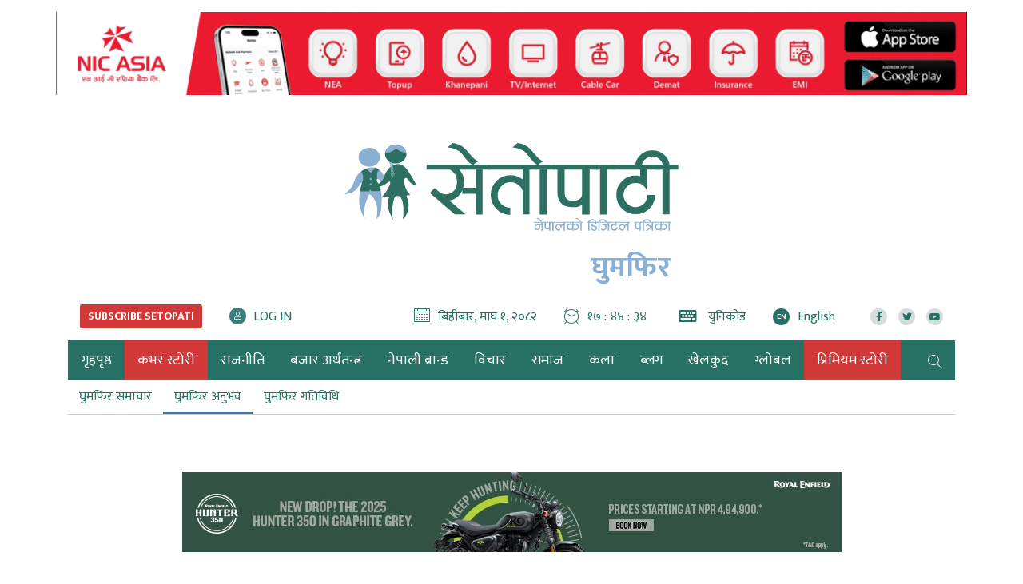

--- FILE ---
content_type: text/html; charset=UTF-8
request_url: https://www.setopati.com/ghumphir/ghumphir-experience/246725
body_size: 30725
content:
<!--<header>-->
<!DOCTYPE html>
<html lang="en-US">

<head>
    <meta property="fb:app_id" content="691077371279161" />
    <meta http-equiv="Content-Security-Policy" content="upgrade-insecure-requests">
    
    
    


<script src="https://www.setopati.com/themes/setopati/js/lazysizes.min.js" async=""></script>

    <!-- Google Tag Manager -->
    <script>
        (function(w, d, s, l, i) {
            w[l] = w[l] || [];
            w[l].push({
                'gtm.start': new Date().getTime(),
                event: 'gtm.js'
            });
            var f = d.getElementsByTagName(s)[0],
                j = d.createElement(s),
                dl = l != 'dataLayer' ? '&l=' + l : '';
            j.async = true;
            j.src =
                'https://www.googletagmanager.com/gtm.js?id=' + i + dl;
            f.parentNode.insertBefore(j, f);
        })(window, document, 'script', 'dataLayer', 'GTM-WP3P84G');
    </script>
    <!-- End Google Tag Manager -->


    <script type='text/javascript'
        src='https://www.setopati.com/themes/setopati/js/sharethis.js?time=20260115232922#property=610d15f79790c30012f0108e&product=sop'
        async='async'></script>

    <!-- Global site tag (gtag.js) - Google Analytics -->


    <meta charset="utf-8">
    <meta name="viewport" content="width=device-width, initial-scale=1">
    <meta name="csrf-token" content="">
    <meta name="baseUrl" content="https://www.setopati.com">

    

        <meta name="google-site-verification" content="32jswBpdkE5-s55rGqHAUgeUsoUrG4Xjisj-ToIW1GY" />

<meta property="og:title" content="उपत्यकाको संस्कृति र कटुवाल दह" />

<meta property="og:url" content="https://www.setopati.com/ghumphir/ghumphir-experience/246725/" />

<meta property="og:description" content="पहिले कटुवाल दहबाट शुरू हुने जात्रामा रमाइलो्मा चुर्लम्म डुबेर आनन्द लिन्थे। दुःख पीडा विर्सन्थे। अहिले उपत्यकामा बस्ने हामीले नदीलाई नाला बनाएपछि कटुवाल दह दह भएन। फोहर पोखरी भयो। हामीले उपत्यकाको सदियौं पुरानो संस्कृति, सभ्यता त्यहीँ फोहरमा चुर्लम्म डुवायौं।" />
<meta property="og:image" content="https://www.setopati.com/uploads/editor/Photos/2021/Ghumphir/Katwaldaha/12.%20Katuwal%20daha.JPG" />
<meta property="og:type" content="article" />
<meta property="og:site_name " content="Setopati" />


<meta name="twitter:card" content="summary_large_image">
<meta name="twitter:site" content="@setopati">
<meta name="twitter:title" content="उपत्यकाको संस्कृति र कटुवाल दह">
<meta name="twitter:description" content="पहिले कटुवाल दहबाट शुरू हुने जात्रामा रमाइलो्मा चुर्लम्म डुबेर आनन्द लिन्थे। दुःख पीडा विर्सन्थे। अहिले उपत्यकामा बस्ने हामीले नदीलाई नाला बनाएपछि कटुवाल दह दह भएन। फोहर पोखरी भयो। हामीले उपत्यकाको सदियौं पुरानो संस्कृति, सभ्यता त्यहीँ फोहरमा चुर्लम्म डुवायौं।">
<meta name="twitter:image" content="https://www.setopati.com/uploads/editor/Photos/2021/Ghumphir/Katwaldaha/12.%20Katuwal%20daha.JPG">
<meta name="robots" content="index,follow" />
<meta name="keywords" content="उपत्यकाको, संस्कृति, र, कटुवाल, दह, देबेन्द्र बस्न्यात, Setopati" />
    <meta name="author" content="देबेन्द्र बस्न्यात :: Setopati" />
<meta name="description" content="पहिले कटुवाल दहबाट शुरू हुने जात्रामा रमाइलो्मा चुर्लम्म डुबेर आनन्द लिन्थे। दुःख पीडा विर्सन्थे। अहिले उपत्यकामा बस्ने हामीले नदीलाई नाला बनाएपछि कटुवाल दह दह भएन। फोहर पोखरी भयो। हामीले उपत्यकाको सदियौं पुरानो संस्कृति, सभ्यता त्यहीँ फोहरमा चुर्लम्म डुवायौं।" />
<meta name="subject" content="Setopati">
<meta name="publisher" content="Setopati">

    <title>उपत्यकाको संस्कृति र कटुवाल दह :: देबेन्द्र बस्न्यात :: Setopati</title>

    <!-- Web Application Manifest -->
<link rel="manifest" href="https://www.setopati.com/manifest.json">
<!-- Chrome for Android theme color -->
<meta name="theme-color" content="">

<!-- Add to homescreen for Chrome on Android -->
<meta name="mobile-web-app-capable" content="no">
<meta name="application-name" content="">
<!-- Add to homescreen for Safari on iOS -->
<meta name="apple-mobile-web-app-capable" content="no">
<meta name="apple-mobile-web-app-status-bar-style" content="black">
<meta name="apple-mobile-web-app-title" content="">
<link rel="apple-touch-icon" sizes="512x512" href="">

<link href="" media="(device-width: 320px) and (device-height: 568px) and (-webkit-device-pixel-ratio: 2)" rel="apple-touch-startup-image" />
<link href="" media="(device-width: 375px) and (device-height: 667px) and (-webkit-device-pixel-ratio: 2)" rel="apple-touch-startup-image" />
<link href="" media="(device-width: 621px) and (device-height: 1104px) and (-webkit-device-pixel-ratio: 3)" rel="apple-touch-startup-image" />
<link href="" media="(device-width: 375px) and (device-height: 812px) and (-webkit-device-pixel-ratio: 3)" rel="apple-touch-startup-image" />
<link href="" media="(device-width: 414px) and (device-height: 896px) and (-webkit-device-pixel-ratio: 2)" rel="apple-touch-startup-image" />
<link href="" media="(device-width: 414px) and (device-height: 896px) and (-webkit-device-pixel-ratio: 3)" rel="apple-touch-startup-image" />
<link href="" media="(device-width: 768px) and (device-height: 1024px) and (-webkit-device-pixel-ratio: 2)" rel="apple-touch-startup-image" />
<link href="" media="(device-width: 834px) and (device-height: 1112px) and (-webkit-device-pixel-ratio: 2)" rel="apple-touch-startup-image" />
<link href="" media="(device-width: 834px) and (device-height: 1194px) and (-webkit-device-pixel-ratio: 2)" rel="apple-touch-startup-image" />
<link href="" media="(device-width: 1024px) and (device-height: 1366px) and (-webkit-device-pixel-ratio: 2)" rel="apple-touch-startup-image" />

<!-- Tile for Win8 -->
<meta name="msapplication-TileColor" content="">
<meta name="msapplication-TileImage" content="">



    <link href="https://www.setopati.com" rel="canonical">

    <link rel="profile" href="http://gmpg.org/xfn/11">

    <link rel="icon" href="https://www.setopati.com/themes/setopati/images/favicon.png">

    <link rel="stylesheet" href="https://www.setopati.com/themes/setopati/css/owl-carousel.css" type="text/css">
    <link rel="stylesheet" href="https://www.setopati.com/themes/setopati/css/animate.css" type="text/css">
    <link rel="stylesheet" href="https://maxcdn.bootstrapcdn.com/bootstrap/4.0.0-beta.3/css/bootstrap.min.css"
        integrity="sha384-Zug+QiDoJOrZ5t4lssLdxGhVrurbmBWopoEl+M6BdEfwnCJZtKxi1KgxUyJq13dy" crossorigin="anonymous">
    <link rel="stylesheet" href="https://cdn.linearicons.com/free/1.0.0/icon-font.min.css">
    <link rel="stylesheet" href="https://www.setopati.com/themes/setopati/vendor/fontawesome4.7.0/css/font-awesome.min.css" />
    <link rel="stylesheet" href="https://pro.fontawesome.com/releases/v5.14.0/css/all.css" type="text/css">
    <link rel="stylesheet" href="https://cdn.linearicons.com/free/1.0.0/icon-font.min.css">
    <link rel="stylesheet" href="https://www.setopati.com/themes/setopati/css/datepicker3.css" type="text/css" />
    <link rel="stylesheet" href="https://unpkg.com/swiper/swiper-bundle.min.css" type="text/css" />
    <link rel="stylesheet" href="https://www.setopati.com/themes/setopati/css/election.css?v=7.3" type="text/css" />
    <link rel="stylesheet" href="https://www.setopati.com/themes/setopati/css/style.css?v=27.6" type="text/css" />
    <link rel="stylesheet" href="https://www.setopati.com/themes/setopati/css/subscribe.css?v=1.2" type="text/css" />
    <link rel="stylesheet" href="https://www.setopati.com/themes/setopati/css/responsive.css?v=26.1" type="text/css" />
    <link rel="stylesheet" href="https://www.setopati.com/themes/setopati/css/custom.css?v=11.0.4" type="text/css" />
    <link href="https://fonts.googleapis.com/css2?family=Mukta:wght@400;700&display=swap" rel="stylesheet">

    <script type="text/javascript" src="https://www.setopati.com/themes/setopati/js/jquery.min.js"></script>

        <script async src="https://www.googletagmanager.com/gtag/js?id=G-QN43V8SRYR"></script>
    <script>
        window.dataLayer = window.dataLayer || [];

        function gtag() {
            dataLayer.push(arguments);
        }
        gtag('js', new Date());

        gtag('config', 'G-QN43V8SRYR');
    </script>

    <script async src="https://www.googletagmanager.com/gtag/js?id=G-9CZN1VTQ02"></script>
    <script>
        window.dataLayer = window.dataLayer || [];

        function gtag() {
            dataLayer.push(arguments);
        }
        gtag('js', new Date());

        gtag('config', 'G-9CZN1VTQ02');
    </script>

    <!-- Facebook Pixel Code -->
    <script>
        ! function(f, b, e, v, n, t, s) {
            if (f.fbq) return;
            n = f.fbq = function() {
                n.callMethod ?
                    n.callMethod.apply(n, arguments) : n.queue.push(arguments)
            };
            if (!f._fbq) f._fbq = n;
            n.push = n;
            n.loaded = !0;
            n.version = '2.0';
            n.queue = [];
            t = b.createElement(e);
            t.async = !0;
            t.src = v;
            s = b.getElementsByTagName(e)[0];
            s.parentNode.insertBefore(t, s)
        }(window, document, 'script',
            'https://connect.facebook.net/en_US/fbevents.js');
        fbq('init', '145457993056440');
        fbq('track', 'PageView');
    </script>
    <noscript>
        <img height="1" width="1"
            src="https://www.facebook.com/tr?id=145457993056440&ev=PageView
&noscript=1" />
    </noscript>
    <!-- End Facebook Pixel Code -->
</head>

<body>
        <!-- Google Tag Manager (noscript) -->
    <noscript><iframe src="https://www.googletagmanager.com/ns.html?id=GTM-WP3P84G" height="0" width="0"
            style="display:none;visibility:hidden"></iframe></noscript>
    <!-- End Google Tag Manager (noscript) -->
            <!--<sticky footer ad>-->
        <div class="container sticky-footer-bigyaapan mobBig no-desktop-view">
            <div class="row footer-fixed-bigyaapan">
                <span class="mini-btn"></span>
                <span class="col-md-12" style="padding: 0;">
                <a href="https://ncellapp.ncell.com.np/z8vBKm?utm_source=Setopati.com&utm_medium=online+portal" target="_blank"
                   title="Ncell">
                    <img class="lazyload" src="https://www.setopati.com/themes/setopati/images/adsthumb/rectangle.png" data-src="https://www.setopati.com/uploads/bigyaapan/08093300.gif" alt="Ncell"/>
                </a>
        </span>
            </div>
        </div>
        <!--</sticky footer ad>-->
        
                        
    <!--<top section ads>-->
    <div class="mast-head-ad container">

        <div class="row top-main-ads">
            <div class="col-md-12 mast-head"
                                style="margin-top:0px;" >

                <div class="row">

                                            
                                                    <div class="main-bigyaapan top-full col-md-12" style="margin-top:15px;">
                    <div class="top-bigyaapan desktop-bigyaapan-only">
            <a href="http://onelink.to/yw5v97" target="_blank" title="Nic asia bank">
                <img src="https://www.setopati.com/uploads/bigyaapan/85171800.gif" alt="Nic asia bank"/>
            </a>
        </div>
                        <div class="top-bigyaapan mobile-bigyaapan-only">
            <a href="http://onelink.to/yw5v97" target="_blank" title="Nic asia bank">
                <img src="https://www.setopati.com/uploads/bigyaapan/85628100.gif" alt="Nic asia bank"/>
            </a>
        </div>
            </div>
                                                                                                                        

                </div>
            </div>
            <header id="header" class="new-header col-md-12">

                <div class="container">
                    <div class="row">
                        <!--<logo>-->
                        <div class="logo-box col-md-12">
                                                        <a href="https://www.setopati.com" title="Setopati:Nepal's Digital News Paper">
                                <figure>
                                                                            <img src="https://www.setopati.com/themes/setopati/images/logo.svg?v=1.9" alt="Setopati"
                                            style="width:418px;height:110px;" />
                                                                                                                <span class="cat-title">घुमफिर</span>
                                                                    </figure>
                            </a>
                        </div>
                                                <!--</logo>-->
                    </div>

                    <div class="row time-settings">
                        <div class="calendar-box subscribe-section social-box col-md-4">
                            

                            <span class="media icon-text aajako-chhapa unicode-type subscribe-link">
                                <span class="link-text">
                                    <a href="https://www.setopati.com/subscribe" title="Subscribe Setopati"><span
                                            class="text-uppercase main-title subscribe-link-btn">Subscribe
                                            Setopati</span></a>
                                </span>
                            </span>

                            <span class="media icon-text login-link">
                                <span class="link-text" id="login-container">
                                </span>
                            </span>
                        </div>
                        <!--<calendar>-->
                        <div class="calendar-box social-box col-md-8">
                            <span class="media icon-text current-date">
                                <span class="left-icon lnr lnr-calendar-full"></span><span
                                    class="main-title">बिहीबार, माघ १, २०८२</span>
                            </span>

                            <span class="media icon-text current-date current-time">
                                <span class="left-icon lnr lnr-clock"></span><span class="main-title"
                                    id="live-time"></span>
                            </span>
                            <span class="media icon-text aajako-chhapa unicode-type">
                                <span class="link-text">
                                    <a href="https://www.setopati.com/unicode-converter" title="युनिकोड"><span
                                            class="left-icon fa fa-keyboard-o"></span> <span
                                            class="main-title">युनिकोड</span></a>
                                </span>
                            </span>
                            <span class="media icon-text current-date current-time edition-btn">
                                <span class="link-text">
                                    <a href="https://en.setopati.com/" target="_blank" title="Enlish Edition"><span
                                            class="left-icon lang-btn">EN</span><span
                                            class="main-title">English</span></a>
                                </span>
                            </span>
                            <span class="media social-links">
                                <span class="link-text">
                                    <a href="https://www.facebook.com/setopati" target="_blank"
                                        title="Like us on Facebook">
                                        <span class="left-icon fab fa-facebook-f"></span>
                                    </a>
                                </span>


                                <span class="link-text">
                                    <a href="https://twitter.com/setopati" target="_blank"
                                        title="Follow us on Twitter">
                                        <span class="left-icon fab fa-twitter"></span>
                                    </a>
                                </span>

                                <span class="link-text">
                                    <a href="https://www.youtube.com/user/setopati" target="_blank"
                                        title="Subscribe YouTube Channel">
                                        <span class="left-icon fab fa-youtube"></span>
                                    </a>
                                </span>
                        </div>

                    </div>


                </div>

                <div class="container main-menu">
                    <div class="row header-main">
                        <div class="col-md-12 navigation-box">
                            
                                                        <!--<navigation starts>-->
<div class="navigation_box">
    <ul>

        <li class="home-text">
            <a href="https://www.setopati.com" title="गृहपृष्ठ" class="">
                <img class="logo-circle" src="https://www.setopati.com/themes/setopati/images/logo-icon.svg" alt="Setopati" style="width:26px;height:26px;"/>
                <span class="home-link">गृहपृष्ठ</span> </a>
        </li>
        
                                <li>
                <a href="https://www.setopati.com/cover-story" title="कभर स्टोरी" class="  selected highlighted-category "> कभर स्टोरी </a>
            </li>
                                <li>
                <a href="https://www.setopati.com/politics" title="राजनीति" class="  "> राजनीति </a>
            </li>
                                <li>
                <a href="https://www.setopati.com/kinmel" title="बजार अर्थतन्त्र" class="  "> बजार अर्थतन्त्र </a>
            </li>
                                <li>
                <a href="https://www.setopati.com/nepali-brand" title="नेपाली ब्रान्ड" class="  "> नेपाली ब्रान्ड </a>
            </li>
                                <li>
                <a href="https://www.setopati.com/opinion" title="विचार" class="  "> विचार </a>
            </li>
                                <li>
                <a href="https://www.setopati.com/social" title="समाज" class="  "> समाज </a>
            </li>
                                <li>
                <a href="https://www.setopati.com/art" title="कला" class="  "> कला </a>
            </li>
                                <li>
                <a href="https://www.setopati.com/blog" title="ब्लग" class="  "> ब्लग </a>
            </li>
                                <li>
                <a href="https://www.setopati.com/sports" title="खेलकुद" class="  "> खेलकुद </a>
            </li>
                                <li>
                <a href="https://www.setopati.com/global" title="ग्लोबल" class="  "> ग्लोबल </a>
            </li>
                                <li>
                <a href="https://www.setopati.com/exclusive" title="प्रिमियम स्टोरी" class="  selected highlighted-category "> प्रिमियम स्टोरी </a>
            </li>
        
        <!-- <li><a href="#" title="फोटो ग्यालरी" class="">फोटो ग्यालरी</a></li> -->
        <li class="search">
            <a href="javascript:void(0)" title="Search" class="btn-search">
                <span class="left-icon lnr lnr-magnifier"></span> </a>

        </li>
    </ul>
    <!--<search form>-->
    

    <form class="search-site full-search" id="globalSearch" method="GET" action="https://www.setopati.com/search">
        <input type="hidden" name="_token" value="" autocomplete="off">        <fieldset>
            <input id="from-date" name="from" type="text" class="textfield" placeholder="From">
            <input id="to-date" name="to" type="text" class="textfield" placeholder="To">
            <input type="text" name="keyword" class="textfield" placeholder="यहाँ टाईप गर्नुहोस्">
            <input type="hidden" name="google_captcha" id="google_captcha">
            <button type="submit" class="search-btn"><span class="submit-btn lnr lnr-magnifier"></span></button>
        </fieldset>
    </form>

    <!--</search form>-->
</div>

                        </div>
                        <div class="navigation_box sub-navigation">
        <ul>
                                        <li>
                    <a href="https://www.setopati.com/ghumphir/ghumphir-news" title="ghumphir-news"
                       class="">
                        घुमफिर समाचार
                    </a>
                </li>
                            <li>
                    <a href="https://www.setopati.com/ghumphir/ghumphir-experience" title="ghumphir-experience"
                       class=" active-menu ">
                        घुमफिर अनुभव
                    </a>
                </li>
                            <li>
                    <a href="https://www.setopati.com/ghumphir/ghumphir-activity" title="ghumphir-activity"
                       class="">
                        घुमफिर गतिविधि
                    </a>
                </li>
                    </ul>
    </div>
    
<!--</navigation ends>-->

                    </div>
                </div>
            </header>

        </div>
    </div>

            <!--</mast head>-->

            
                        <div class="main-bigyaapan top-full col-md-12" style="padding:12px">
                <!--<full ad-->
                <div class="container header-bottom">
                                <div class="full-bigyaapan desktop-bottom-bigyaapan-only col-md-12">
                <a href="https://www.instagram.com/royalenfield.np?igsh=ZzVub2IwN282aDZ4" target="_blank" title="Royal">
                    <img class="lazyload" src="https://www.setopati.com/themes/setopati/images/adsthumb/rectangle.png" data-src="https://www.setopati.com/uploads/bigyaapan/51142400.jpeg" alt="Royal"/>
                </a>
            </div>
                                    <div class="full-bigyaapan mobile-bottom-bigyaapan-only col-md-12">
                <a href="https://www.instagram.com/royalenfield.np?igsh=ZzVub2IwN282aDZ4" target="_blank" title="Royal">
                    <img class="lazyload" src="https://www.setopati.com/themes/setopati/images/adsthumb/rectangle.png" data-src="https://www.setopati.com/uploads/bigyaapan/76671200.jpeg" alt="Royal"/>
                </a>
            </div>
                        </div>
            </div>
            <!--</full ad-->
            <!--</header>-->

<!--<content>-->
<div id="content">
            <div class="container">
        <!--<section full ad>-->
        <section class="section content-editor news-detail-section col-md-12">
            <div class="title-names col-md-10 offset-md-1">
                <h1 class="news-big-title">उपत्यकाको संस्कृति र कटुवाल दह</h1>
                <span class="news-sub-heading"></span>

                <!--<full ad>-->
                                    <div class="full-ad col-md-12">
                        <div class="section desktop-bigyaapan-only">
            <div class="container">
                <div class="row">
                    <div class="full-bigyaapan col-md-12">
                        <a href="https://nmb.com.np/security-tips" target="_blank" title="Nmb">
                            <img class="lazyload" src="https://www.setopati.com/themes/setopati/images/adsthumb/rectangle.png" data-src="https://www.setopati.com/uploads/bigyaapan/86859900.gif" alt="Nmb"/>
                        </a>
                    </div>
                </div>
            </div>
        </div>
                <div class="section mobile-bigyaapan-only pt-3">
            <div class="container">
                <div class="row">
                    <div class="full-bigyaapan col-md-12">
                        <a href="https://nmb.com.np/security-tips" target="_blank" title="Nmb">
                            <img class="lazyload" src="https://www.setopati.com/themes/setopati/images/adsthumb/rectangle.png" data-src="https://www.setopati.com/uploads/bigyaapan/09703900.gif"
                                 alt="Nmb"/>
                        </a>
                    </div>
                </div>
            </div>
        </div>
    
                    </div>
                                <!--</full ad>-->

                <div class="row authors-box">
                    
                                            <div class="items author-pic col-md-4">
    <div class="media">
                    <div class="mr-3">
                <img src="https://www.setopati.com/themes/setopati/images/adsthumb/rectangle.png" data-src="https://www.setopati.com/uploads/editor/16010969761601096976.jpg" class="author rounded-circle lazyload">
            </div>
                <div class="media-body">
            <h2 class="main-title">
                <a href="https://www.setopati.com/byline/%E0%A4%A6%E0%A5%87%E0%A4%AC%E0%A5%87%E0%A4%A8%E0%A5%8D%E0%A4%A6%E0%A5%8D%E0%A4%B0%20%E0%A4%AC%E0%A4%B8%E0%A5%8D%E0%A4%A8%E0%A5%8D%E0%A4%AF%E0%A4%BE%E0%A4%A4">देबेन्द्र बस्न्यात</a>
            </h2>
            <span class="designation"></span>
        </div>
    </div>
</div>
                    
                                            <div class="full-ad mobile-only col-md-12">
                            <div class="section desktop-bigyaapan-only">
            <div class="container">
                <div class="row">
                    <div class="full-bigyaapan col-md-12">
                        <a href="https://www.globalimebank.com/products/loans/gibl-auto-loan/?utm_source=portal&utm_medium=online_display&utm_campaign=auto_loan" target="_blank" title="gibl">
                            <img class="lazyload" src="https://www.setopati.com/themes/setopati/images/adsthumb/rectangle.png" data-src="https://www.setopati.com/uploads/bigyaapan/37504900.gif" alt="gibl"/>
                        </a>
                    </div>
                </div>
            </div>
        </div>
                <div class="section mobile-bigyaapan-only pt-3">
            <div class="container">
                <div class="row">
                    <div class="full-bigyaapan col-md-12">
                        <a href="https://www.globalimebank.com/products/loans/gibl-auto-loan/?utm_source=portal&utm_medium=online_display&utm_campaign=auto_loan" target="_blank" title="gibl">
                            <img class="lazyload" src="https://www.setopati.com/themes/setopati/images/adsthumb/rectangle.png" data-src="https://www.setopati.com/uploads/bigyaapan/03215300.gif"
                                 alt="gibl"/>
                        </a>
                    </div>
                </div>
            </div>
        </div>
    
                        </div>
                                        <div class="share-box col-md-4">
                        <div class="share-now sharethis-inline-share-buttons"></div>
                    </div>
                </div>
                                    <div class="full-ad desktop-only col-md-12">
                        <div class="section desktop-bigyaapan-only">
            <div class="container">
                <div class="row">
                    <div class="full-bigyaapan col-md-12">
                        <a href="https://www.globalimebank.com/products/loans/gibl-auto-loan/?utm_source=portal&utm_medium=online_display&utm_campaign=auto_loan" target="_blank" title="gibl">
                            <img class="lazyload" src="https://www.setopati.com/themes/setopati/images/adsthumb/rectangle.png" data-src="https://www.setopati.com/uploads/bigyaapan/37504900.gif" alt="gibl"/>
                        </a>
                    </div>
                </div>
            </div>
        </div>
                <div class="section mobile-bigyaapan-only pt-3">
            <div class="container">
                <div class="row">
                    <div class="full-bigyaapan col-md-12">
                        <a href="https://www.globalimebank.com/products/loans/gibl-auto-loan/?utm_source=portal&utm_medium=online_display&utm_campaign=auto_loan" target="_blank" title="gibl">
                            <img class="lazyload" src="https://www.setopati.com/themes/setopati/images/adsthumb/rectangle.png" data-src="https://www.setopati.com/uploads/bigyaapan/03215300.gif"
                                 alt="gibl"/>
                        </a>
                    </div>
                </div>
            </div>
        </div>
    
                    </div>
                                                            </div>

            <div class="row sif-images sif-videos">
                <div class="featured-images col-md-12" id="featured-images">
                    
                                            <figure class="new-featured-image">
                            <img class="lazyload" src="https://www.setopati.com/themes/setopati/images/adsthumb/rectangle.png" data-src="https://www.setopati.com/uploads/editor/Photos/2021/Ghumphir/Katwaldaha/12.%20Katuwal%20daha.JPG" alt="कटुवाल दह। तस्बिरःदेबेन्द्र बस्न्यात">
                                                            <figcaption class="caption-line">कटुवाल दह। तस्बिरःदेबेन्द्र बस्न्यात</figcaption>
                                                    </figure>
                                    </div>
            </div>


        </section>

        <!--</section full ad>-->

        <!--<middle section>-->

        <div class="row">

            <!--<left side>-->
            <aside class="left-side col-sm-8 col-md-9">
                <div class="row">
                    <!--<editor-box>-->
                    <div class="detail-box col-md-12">
                        <div class="editor-box">
                                                        <div class="insert-ad"><div class="items desktop-bigyaapan-only" style="margin-right:14px;"><a href="https://cvbu.sipradi.com.np/vehicle/new-winger-bs6" title="Tata box 1"><img src="https://www.setopati.com/uploads/bigyaapan/85830100.gif" alt="Tata box 1" /></a></div></div><div class="insert-ad"><div class="items mobile-bigyaapan-only" style="margin-right:14px;"><a href="https://cvbu.sipradi.com.np/vehicle/new-winger-bs6" title="Tata box 1"><img src="https://www.setopati.com/uploads/bigyaapan/86027100.gif" alt="Tata box 1" /></a></div></div><p style="text-align: justify;">&#2360;&#2366;&#2313;&#2344;&#2325;&#2379; &#2340;&#2375;&#2360;&#2381;&#2352;&#2379; &#2358;&#2344;&#2367;&#2348;&#2366;&#2352;&#2404; &#2358;&#2344;&#2367;&#2348;&#2366;&#2352;&#2375; &#2360;&#2366;&#2311;&#2325;&#2354; &#2351;&#2366;&#2340;&#2381;&#2352;&#2366;&#2325;&#2366; &#2354;&#2366;&#2327;&#2367; &#2325;&#2371;&#2359;&#2381;&#2339; &#2327;&#2379;&#2346;&#2366;&#2354; &#2358;&#2381;&#2352;&#2375;&#2359;&#2381;&#2336;, &#2352;&#2366;&#2350;&#2349;&#2325;&#2381;&#2340; &#2358;&#2381;&#2352;&#2375;&#2359;&#2381;&#2336; &#2352; &#2360;&#2370;&#2352;&#2381;&#2351; &#2348;&#2361;&#2366;&#2342;&#2369;&#2352; &#2340;&#2366;&#2350;&#2366;&#2329;&#2360;&#2361;&#2367;&#2340; &#2361;&#2366;&#2350;&#2368; &#2330;&#2366;&#2352; &#2332;&#2344;&#2366; &#2330;&#2379;&#2349;&#2366;&#2352;&#2350;&#2366; &#2332;&#2350;&#2381;&#2350;&#2366; &#2349;&#2351;&#2380;&#2306;&#2404;<p style="text-align: justify;">&#2352;&#2366;&#2350;&#2349;&#2325;&#2381;&#2340; &#2358;&#2381;&#2352;&#2375;&#2359;&#2381;&#2336; &#2352; &#2360;&#2370;&#2352;&#2381;&#2351; &#2348;&#2361;&#2366;&#2342;&#2369;&#2352; &#2340;&#2366;&#2350;&#2366;&#2329;&#2360;&#2305;&#2327; &#2350;&#2375;&#2352;&#2379; &#2346;&#2361;&#2367;&#2354;&#2379; &#2349;&#2375;&#2335;&#2404; &#2344;&#2367;&#2325;&#2376; &#2352;&#2360;&#2367;&#2325; &#2342;&#2369;&#2357;&#2376; &#2342;&#2366;&#2332;&#2369;&#2361;&#2352;&#2370;&#2404; &lsquo;&#2313;&#2350;&#2375;&#2352; &#2346;&#2330;&#2346;&#2344;&#2381;&#2344; &#2352;&#2361;&#2352; &#2349;&#2344;&#2375; &#2309;&#2333;&#2376; &#2348;&#2330;&#2346;&#2344;,&rsquo; &#2336;&#2335;&#2381;&#2335;&#2351;&#2380;&#2354;&#2368;&#2350;&#2376; &#2346;&#2352;&#2367;&#2330;&#2351; &#2342;&#2367;&#2319;&#2305;&#2404; &#2313;&#2350;&#2375;&#2352; &#2360;&#2306;&#2326;&#2381;&#2351;&#2366; &#2350;&#2366;&#2340;&#2381;&#2352; &#2361;&#2379;, &#2352;&#2361;&#2352; &#2346;&#2369;&#2352;&#2366; &#2327;&#2352;&#2381;&#2344; &#2351;&#2360;&#2354;&#2375; &#2331;&#2375;&#2325;&#2381;&#2342;&#2376;&#2344; &#2349;&#2344;&#2381;&#2344;&#2375; &#2349;&#2344;&#2366;&#2311;&#2325;&#2379; &#2332;&#2381;&#2357;&#2354;&#2344;&#2381;&#2340; &#2346;&#2366;&#2340;&#2381;&#2352; &#2341;&#2367;&#2319; &#2351;&#2368; &#2342;&#2369;&#2312; &#2342;&#2366;&#2332;&#2369;&#2404;</p><p style="text-align: justify;">&#2325;&#2335;&#2369;&#2357;&#2366;&#2354; &#2342;&#2361; &#2327;&#2344;&#2381;&#2340;&#2357;&#2381;&#2351; &#2340;&#2379;&#2325;&#2375;&#2352; &#2360;&#2366;&#2312;&#2325;&#2381;&#2354;&#2367;&#2329; &#2327;&#2352;&#2381;&#2344;&#2375; &#2351;&#2379;&#2332;&#2344;&#2366;&#2404; &#2330;&#2379;&#2349;&#2366;&#2352;&#2348;&#2366;&#2335; &#2340;&#2368;&#2344; &#2358;&#2361;&#2352; &#2342;&#2375;&#2326;&#2367;&#2319; &#2346;&#2344;&#2367; &#2310;&#2305;&#2326;&#2376; &#2348;&#2367;&#2333;&#2366;&#2313;&#2344;&#2375; &#2327;&#2332;&#2381;&#2351;&#2366;&#2329;&#2350;&#2332;&#2381;&#2351;&#2366;&#2329; &#2342;&#2375;&#2326;&#2367;&#2344;&#2381;&#2331; &#2313;&#2340;&#2381;&#2340;&#2352;&#2340;&#2352;&#2381;&#2347;&#2404; &#2340;&#2352; &#2342;&#2325;&#2381;&#2359;&#2367;&#2339;&#2340;&#2352;&#2381;&#2347; &#2349;&#2344;&#2375; &#2361;&#2352;&#2367;&#2351;&#2366;&#2354;&#2368;&#2404; &#2313;&#2326;&#2366;&#2344;&nbsp; &#2340; &#2340;&#2381;&#2351;&#2360;&#2376; &#2348;&#2344;&#2375;&#2325;&#2379; &#2361;&#2379;&#2311;&#2344; &#2352;&#2361;&#2375;&#2331; &#2344;&#2367; &#2342;&#2366;&#2311;&#2404; &lsquo;&#2360;&#2366;&#2313;&#2344;&#2350;&#2366; &#2310;&#2305;&#2326;&#2366; &#2347;&#2369;&#2335;&#2375;&#2325;&#2379; &#2337;&#2367;&#2305;&#2327;&#2379; &#2360;&#2305;&#2343;&#2376; &#2361;&#2352;&#2367;&#2351;&#2379; &#2342;&#2375;&#2326;&#2381;&#2331;&rsquo; &#2349;&#2344;&#2381;&#2331;&#2344;&#2381;&#2404; &#2361;&#2379; &#2352;&#2376;&rsquo;&#2331; &#2325;&#2381;&#2351;&#2366;&#2352;&#2375;&#2404; &#2332;&#2340;&#2366;&#2340;&#2340;&#2376; &#2361;&#2352;&#2367;&#2351;&#2366;&#2354;&#2368;&#2404;</p><p><img alt="" src="https://www.setopati.com/uploads/editor/Photos/2021/Ghumphir/Katwaldaha/7.%20Surya%20bdr%20Krishna%20gopal%20and%20ram%20Bhakta%20shrestha.JPG"></p><p style="text-align: justify;">&lsquo;&#2348;&#2366;&#2327;&#2350;&#2340;&#2368; &#2346;&#2344;&#2367; &#2349;&#2375;&#2354;&#2354;&#2375; &#2309;&#2354;&#2367; &#2360;&#2347;&#2366; &#2348;&#2344;&#2366;&#2319;&#2331;&#2404; &#2328;&#2369;&#2350;&#2381;&#2344; &#2350;&#2332;&#2381;&#2332;&#2366; &#2310;&#2313;&#2344;&#2375; &#2340; &#2360;&#2366;&#2313;&#2344; &#2350;&#2376; &#2361;&#2379;&rsquo;, &#2330;&#2367;&#2351;&#2366;&#2325;&#2379; &#2360;&#2369;&#2352;&#2381;&#2325;&#2379; &#2340;&#2366;&#2344;&#2381;&#2342;&#2376; &#2325;&#2371;&#2359;&#2381;&#2339; &#2327;&#2379;&#2346;&#2366;&#2354; &#2347;&#2369;&#2360;&#2381;&#2347;&#2369;&#2360;&#2366;&#2319;&#2404; &#2357;&#2366;&#2360;&#2381;&#2340;&#2357;&#2350;&#2366; &#2361;&#2379; &#2346;&#2344;&#2367;&#2404; &#2360;&#2366;&#2313;&#2344;&#2350;&#2366; &#2332;&#2340;&#2366;&#2340;&#2340;&#2376; &#2361;&#2352;&#2367;&#2351;&#2366;&#2354;&#2368; &#2331;&#2366;&#2319;&#2325;&#2379; &#2361;&#2369;&#2344;&#2381;&#2331;&#2404; &#2360;&#2366;&#2361;&#2367;&#2340;&#2381;&#2351;, &#2360;&#2306;&#2360;&#2381;&#2325;&#2371;&#2340;&#2367;, &#2310;&#2343;&#2381;&#2351;&#2366;&#2340;&#2381;&#2350;, &#2342;&#2352;&#2381;&#2358;&#2344; &#2310;&#2342;&#2367; &#2312;&#2340;&#2381;&#2351;&#2366;&#2342;&#2367;&#2350;&#2366; &#2361;&#2352;&#2367;&#2351;&#2379; &#2352;&#2306;&#2327;&#2354;&#2375; &#2357;&#2367;&#2359;&#2375;&#2358; &#2309;&#2352;&#2381;&#2341; &#2352;&#2366;&#2326;&#2381;&#2331;&#2404; &#2361;&#2352;&#2367;&#2351;&#2366;&#2354;&#2368;&#2354;&#2375; &#2310;&#2360;&#2366; &#2352; &#2313;&#2350;&#2329;&#2381;&#2327; &#2332;&#2327;&#2366;&#2313;&#2305;&#2331;&#2404; &lsquo;&#2361;&#2352;&#2367;&#2351;&#2379;&rsquo; &#2352;&#2306;&#2327; &#2332;&#2368;&#2357;&#2344;&#2381;&#2340;&#2340;&#2366;, &#2360;&#2381;&#2357;&#2330;&#2381;&#2331;&#2340;&#2366;, &#2346;&#2352;&#2381;&#2351;&#2366;&#2357;&#2352;&#2339;, &#2346;&#2381;&#2352;&#2325;&#2371;&#2340;&#2367;, &#2346;&#2381;&#2352;&#2366;&#2325;&#2371;&#2340;&#2367;&#2325; &#2360;&#2306;&#2360;&#2366;&#2352;&#2325;&#2379; &#2346;&#2381;&#2352;&#2340;&#2368;&#2325; &#2361;&#2379;&#2404; &#2340;&#2381;&#2351;&#2360;&#2376;&#2354;&#2375; &#2361;&#2352;&#2367;&#2351;&#2366;&#2354;&#2368;&#2350;&#2366; &#2361;&#2352;&#2366;&#2313;&#2344;&#2369;&#2325;&#2379; &#2350;&#2332;&#2381;&#2332;&#2366; &#2348;&#2375;&#2327;&#2381;&#2354;&#2376; &#2331;&#2404;</p><p style="text-align: justify;">&#2340;&#2381;&#2351;&#2360;&#2376; &#2325;&#2335;&#2369;&#2357;&#2366;&#2354; &#2342;&#2361; &#2327;&#2344;&#2381;&#2340;&#2357;&#2381;&#2351; &#2331;&#2366;&#2344;&#2375;&#2325;&#2379; &#2361;&#2379;&#2311;&#2344;&#2404; &#2340;&#2381;&#2351;&#2361;&#2368;&#2305; &#2361;&#2352;&#2367;&#2351;&#2366;&#2354;&#2368;&#2350;&#2366; &#2361;&#2352;&#2366;&#2313;&#2344; &#2331;&#2366;&#2344;&#2375;&#2325;&#2379;&#2404; &#2347;&#2375;&#2352;&#2367; &#2325;&#2335;&#2369;&#2357;&#2366;&#2354; &#2342;&#2361; &#2325;&#2366;&#2336;&#2350;&#2366;&#2337;&#2380;&#2306; &#2313;&#2346;&#2340;&#2381;&#2351;&#2325;&#2366;&#2325;&#2379; &#2360;&#2350;&#2381;&#2346;&#2342;&#2366; &#2352; &#2360;&#2306;&#2360;&#2381;&#2325;&#2371;&#2340;&#2367;&#2325;&#2379; &#2343;&#2352;&#2379;&#2361;&#2352; &#2346;&#2344;&#2367; &#2361;&#2379;&#2404;</p><p style="text-align: justify;">&#2330;&#2379;&#2349;&#2366;&#2352;&#2348;&#2366;&#2335; &#2335;&#2380;&#2342;&#2361;, &#2326;&#2361;&#2352;&#2375;, &#2330;&#2366;&#2354;&#2381;&#2344;&#2366;&#2326;&#2375;&#2354;&#2361;&#2369;&#2305;&#2342;&#2376;, &#2360;&#2379;&#2326;&#2375;&#2354;&#2340;&#2352;&#2381;&#2347; &#2309;&#2327;&#2366;&#2337;&#2367; &#2348;&#2338;&#2381;&#2351;&#2380;&#2306;&#2404; &#2360;&#2379;&#2326;&#2375;&#2354; &#2346;&#2369;&#2327;&#2375;&#2346;&#2331;&#2367; &#2361;&#2366;&#2350;&#2381;&#2352;&#2366; &#2360;&#2366;&#2311;&#2325;&#2354;&#2325;&#2366; &#2346;&#2366;&#2313;&#2342;&#2366;&#2344; &#2352;&#2379;&#2325;&#2367;&#2319;&#2404; &#2351;&#2361;&#2366;&#2305; &#2344;&#2375;&#2346;&#2366;&#2354;&#2325;&#2376; &#2360;&#2348;&#2376; &#2349;&#2344;&#2381;&#2342;&#2366; &#2332;&#2375;&#2336;&#2379; &#2332;&#2354;&#2357;&#2367;&#2342;&#2381;&#2351;&#2369;&#2340; &#2327;&#2371;&#2361; &#2331;&#2404;</p><div class="insert-ad"><div class="items desktop-bigyaapan-only"><a href="https://www.laxmisunrise.com/campaign/digital-december-2025/" title="Laxmi bank"><img src="https://www.setopati.com/uploads/bigyaapan/91096500.gif" alt="Laxmi bank" style=" width:188px; float:left;"/></a></div></div><div class="insert-ad"><div class="items mobile-bigyaapan-only"><a href="https://www.laxmisunrise.com/campaign/digital-december-2025/" title="Laxmi bank"><img src="https://www.setopati.com/uploads/bigyaapan/21465900.gif" alt="Laxmi bank" style=" width:188px; float:left;"/></a></div></div><p style="text-align: justify;"><strong>&#2346;&#2361;&#2367;&#2354;&#2379; &#2357;&#2367;&#2342;&#2381;&#2351;&#2369;&#2340; &#2327;&#2371;&#2361;</strong></p><p><img alt="" src="https://www.setopati.com/uploads/editor/Photos/2021/Ghumphir/Katwaldaha/1.Power%20houe.JPG"></p><div class="media ad-item desktop-bigyaapan-only"><a href="https://ncellapp.ncell.com.np/k6yTp9?utm_source=online+portal+&utm_medium=Setopati" title="Ncell"><img src="https://www.setopati.com/uploads/bigyaapan/18790000.gif" alt="Ncell" style="margin-left:0px !important;  width:100%;"/></a></div><div class="media ad-item mobile-bigyaapan-only"><a href="https://ncellapp.ncell.com.np/k6yTp9?utm_source=online+portal+&utm_medium=Setopati" title="Ncell"><img src="https://www.setopati.com/uploads/bigyaapan/12963200.gif" alt="Ncell" style="margin-left:0px !important;  width:100%;"/></a></div><p style="text-align: justify;">&#2344;&#2375;&#2346;&#2366;&#2354;&#2350;&#2366; &#2348;&#2367;&#2332;&#2369;&#2354;&#2368; &#2348;&#2354;&#2375;&#2325;&#2379; &#2319;&#2325; &#2360;&#2351; &#2342;&#2358; &#2357;&#2352;&#2381;&#2359; &#2346;&#2369;&#2327;&#2367;&#2360;&#2325;&#2381;&#2351;&#2379;&#2404; &#2357;&#2367;.&#2360;&#2306; &#2407;&#2415;&#2412;&#2414; &#2332;&#2375;&#2336; &#2415; &#2327;&#2340;&#2375; &#2346;&#2361;&#2367;&#2354;&#2379; &#2346;&#2335;&#2325; &#2344;&#2375;&#2346;&#2366;&#2354;&#2350;&#2366; &#2348;&#2367;&#2332;&#2369;&#2354;&#2368; &#2348;&#2340;&#2381;&#2340;&#2368; &#2348;&#2354;&#2381;&#2351;&#2379;&#2404; &#2340;&#2340;&#2381;&#2325;&#2366;&#2354;&#2367;&#2344; &#2352;&#2366;&#2339;&#2366; &#2346;&#2381;&#2352;&#2343;&#2366;&#2344;&#2350;&#2344;&#2381;&#2340;&#2381;&#2352;&#2368; &#2330;&#2344;&#2381;&#2342;&#2381;&#2352; &#2358;&#2350;&#2358;&#2375;&#2352;&#2325;&#2379; &#2346;&#2366;&#2354;&#2366;&#2350;&#2366; &#2344;&#2367;&#2352;&#2381;&#2350;&#2367;&#2340; &#2357;&#2367;&#2342;&#2381;&#2351;&#2369;&#2340;&#2327;&#2371;&#2361; &#2361;&#2366;&#2354; &#2342;&#2325;&#2381;&#2359;&#2367;&#2339;&#2325;&#2366;&#2354;&#2368; &#2344;&#2327;&#2352;&#2346;&#2366;&#2354;&#2367;&#2325;&#2366; &#2357;&#2337;&#2366; &#2344;&#2306;. &#2408; &#2360;&#2379;&#2326;&#2375;&#2354;&#2350;&#2366; &#2346;&#2352;&#2381;&#2331;&#2404;</p><p style="text-align: justify;">&#2347;&#2352;&#2381;&#2346;&#2367;&#2329;&#2325;&#2366; &#2357;&#2367;&#2349;&#2367;&#2344;&#2381;&#2344; &#2350;&#2369;&#2361;&#2366;&#2344;&#2348;&#2366;&#2335; &#2360;&#2306;&#2325;&#2354;&#2367;&#2340; &#2346;&#2366;&#2344;&#2368; &#2360;&#2379;&#2326;&#2375;&#2354; &#2350;&#2366;&#2341;&#2367;&#2325;&#2379; &#2327;&#2379;&#2354;&#2366;&#2325;&#2366;&#2352; &#2346;&#2379;&#2326;&#2352;&#2368;&#2350;&#2366; &#2332;&#2350;&#2381;&#2350;&#2366; &#2361;&#2369;&#2344;&#2381;&#2331;&#2404; &#2346;&#2379;&#2326;&#2352;&#2368;&#2325;&#2379; &#2346;&#2366;&#2344;&#2368; &#2346;&#2366;&#2312;&#2346;&#2350;&#2366;&#2352;&#2381;&#2347;&#2340; &#2360;&#2379;&#2326;&#2375;&#2354;&#2325;&#2379; &#2346;&#2366;&#2357;&#2352;&#2361;&#2366;&#2313;&#2360;&#2350;&#2366; &#2326;&#2360;&#2366;&#2354;&#2375;&#2352; &#2357;&#2367;&#2332;&#2369;&#2354;&#2368; &#2344;&#2367;&#2325;&#2366;&#2354;&#2367;&#2344;&#2381;&#2341;&#2381;&#2351;&#2379;&#2404; &#2351;&#2360;&#2325;&#2379; &#2313;&#2340;&#2381;&#2346;&#2366;&#2342;&#2344; &#2325;&#2381;&#2359;&#2350;&#2340;&#2366; &#2346;&#2366;&#2305;&#2330; &#2360;&#2351; &#2325;&#2367;&#2354;&#2379; &#2348;&#2366;&#2335; &#2341;&#2367;&#2351;&#2379;&#2404; &#2361;&#2366;&#2354; &#2351;&#2361;&#2366;&#2305;&#2348;&#2366;&#2335; &#2357;&#2367;&#2342;&#2381;&#2351;&#2369;&#2340; &#2313;&#2340;&#2381;&#2346;&#2366;&#2342;&#2344; &#2344;&#2349;&#2319;&#2325;&#2379; &#2360;&#2381;&#2341;&#2366;&#2344;&#2368;&#2351; &#2348;&#2340;&#2366;&#2313;&#2305;&#2331;&#2344;&#2381;&#2404;</p><p><img alt="" src="https://www.setopati.com/uploads/editor/Photos/2021/Ghumphir/Katwaldaha/3.%20Old%20Rana%20Retire%20house.JPG"><img alt="" src="https://www.setopati.com/uploads/editor/Photos/2021/Ghumphir/Katwaldaha/4.%20Old%20Rana%20Retire%20House.JPG"></p><p style="text-align: justify;">&#2361;&#2366;&#2350;&#2368;&#2354;&#2366;&#2312; &#2346;&#2366;&#2357;&#2352;&#2361;&#2366;&#2313;&#2350;&#2366; &#2332;&#2366;&#2344; &#2340; &#2342;&#2367;&#2312;&#2319;&#2344;&#2404; &#2335;&#2366;&#2338;&#2376;&#2348;&#2366;&#2335; &#2347;&#2379;&#2335;&#2379; &#2349;&#2344;&#2375; &#2326;&#2367;&#2330;&#2381;&#2351;&#2380;&#2306;&#2404; &#2351;&#2361;&#2366;&#2305;&#2348;&#2366;&#2335; &#2354;&#2327;&#2349;&#2327; &#2407;&#2406;&#2406; &#2350;&#2367;&#2335;&#2352; &#2346;&#2352; &#2352;&#2366;&#2339;&#2366;&#2325;&#2366;&#2354;&#2367;&#2344; &#2360;&#2306;&#2352;&#2330;&#2344;&#2366; &#2331;&#2404; &#2349;&#2375;&#2335;&#2367;&#2319;&#2325;&#2366; &#2360;&#2381;&#2341;&#2366;&#2344;&#2368;&#2351;&#2360;&#2305;&#2327; &#2349;&#2354;&#2366;&#2325;&#2369;&#2360;&#2366;&#2352;&#2368; &#2327;&#2352;&#2381;&zwj;&#2351;&#2380;&#2306;&#2404; &#2360;&#2306;&#2352;&#2330;&#2344;&#2366;&#2348;&#2366;&#2352;&#2375; &#2360;&#2381;&#2341;&#2366;&#2344;&#2368;&#2351;&#2360;&#2305;&#2327; &#2360;&#2379;&#2343;&#2375;&#2352; &#2360;&#2361;&#2351;&#2366;&#2340;&#2381;&#2352;&#2368;&#2354;&#2375; &#2332;&#2367;&#2332;&#2381;&#2334;&#2366;&#2360;&#2366; &#2350;&#2375;&#2335;&#2366;&#2319;&#2404; &#2349;&#2327;&#2381;&#2344;&#2366;&#2357;&#2358;&#2375;&#2359;&#2350;&#2366; &#2346;&#2352;&#2367;&#2339;&#2340; &#2361;&#2369;&#2305;&#2342;&#2376; &#2327;&#2352;&#2375;&#2325;&#2366; &#2351;&#2368; &#2360;&#2306;&#2352;&#2330;&#2344;&#2366; &#2342;&#2375;&#2326;&#2375;&#2352; &#2340;&#2368;&#2344;&#2376; &#2332;&#2344;&#2366; &#2360;&#2366;&#2312;&#2325;&#2354;&#2375;&#2354;&#2375; &#2344;&#2367;&#2325;&#2376; &#2342;&#2369;&#2307;&#2326; &#2350;&#2344;&#2366;&#2313; &#2327;&#2352;&#2375;&#2404;</p><p style="text-align: justify;">&#2350;&#2376;&#2354;&#2375; &#2357;&#2381;&#2351;&#2306;&#2327;&#2381;&#2351; &#2327;&#2352;&#2381;&#2342;&#2376; &#2349;&#2344;&#2375;, &lsquo;&#2325;&#2340;&#2381;&#2340;&#2367; &#2344; &#2310;&#2347;&#2381;&#2344;&#2376; &#2328;&#2352; &#2349;&#2340;&#2381;&#2325;&#2375; &#2332;&#2360;&#2352;&#2368; &#2325;&#2367;&#2344; &#2342;&#2369;&#2307;&#2326; &#2350;&#2344;&#2366;&#2313;&#2404;&rsquo; &#2360;&#2381;&#2341;&#2366;&#2344;&#2368;&#2351;&#2354;&#2375; &#2346;&#2344;&#2367; &#2360;&#2361;&#2367; &#2341;&#2366;&#2346;&#2375;, &lsquo;&#2361;&#2379; &#2340; &#2344;&#2367; &#2330;&#2366;&#2360;&#2379; &#2342;&#2367;&#2344;&#2369;&#2346;&#2352;&#2381;&#2344;&#2375;&#2354;&#2375; &#2357;&#2366;&#2360;&#2381;&#2340;&#2366; &#2327;&#2352;&#2381;&#2342;&#2376;&#2344; &#2361;&#2366;&#2350;&#2368; &#2325;&#2340;&#2367; &#2346;&#2367;&#2352;&#2379;&#2354;&#2367;&#2344;&#2370;&#2404;&rsquo;</p><p style="text-align: justify;">&#2310;&ndash;&#2310;&#2347;&#2381;&#2344;&#2379; &#2352;&#2370;&#2330;&#2367;&#2309;&#2344;&#2369;&#2360;&#2366;&#2352;&#2325;&#2366; &#2347;&#2379;&#2335;&#2379; &#2326;&#2367;&#2330;&#2375;&#2352; &#2344;&#2367;&#2352;&#2381;&#2350;&#2366;&#2339;&#2366;&#2343;&#2367;&#2344; &#2325;&#2366;&#2336;&#2350;&#2366;&#2337;&#2380;&#2306;-&#2344;&#2367;&#2332;&#2327;&#2338; &#2342;&#2381;&#2352;&#2370;&#2340; &#2350;&#2366;&#2352;&#2381;&#2327; &#2346;&#2330;&#2381;&#2331;&#2381;&#2351;&#2366;&#2313;&#2305;&#2342;&#2376; &#2346;&#2366;&#2326;&#2366;&#2330;&#2379;&#2325; &#2349;&#2319;&#2352; &#2325;&#2335;&#2369;&#2357;&#2366;&#2354; &#2342;&#2361; &#2340;&#2352;&#2381;&#2347; &#2309;&#2327;&#2366;&#2337;&#2367; &#2354;&#2366;&#2327;&#2381;&#2351;&#2380;&#2306;&#2404;</p><p style="text-align: justify;"><strong>&#2325;&#2335;&#2369;&#2357;&#2366;&#2354; &#2342;&#2361;</strong></p><p><img alt="" src="https://www.setopati.com/uploads/editor/Photos/2021/Ghumphir/Katwaldaha/13.%20At%20Katul%20daha.JPG"><img alt="" src="https://www.setopati.com/uploads/editor/Photos/2021/Ghumphir/Katwaldaha/14%20Suspension%20Bridge%20.JPG"></p><p style="text-align: justify;">&#2357;&#2352;&#2381;&#2359;&#2366;&#2342;&#2325;&#2379; &#2350;&#2380;&#2360;&#2350;&#2404; &#2325;&#2335;&#2369;&#2357;&#2366;&#2354; &#2342;&#2361; &#2346;&#2369;&#2327;&#2381;&#2342;&#2366; &#2336;&#2370;&#2354;&#2379; &#2346;&#2366;&#2344;&#2368; &#2346;&#2352;&#2381;&zwj;&#2351;&#2379;&#2404; &#2331;&#2375;&#2357;&#2376;&#2325;&#2379; &#2360;&#2369;&#2344;&#2381;&#2342;&#2352; &#2326;&#2366;&#2332;&#2366; &#2328;&#2352;&#2350;&#2366; &#2361;&#2366;&#2350;&#2368; &#2352;&#2379;&#2325;&#2367;&#2351;&#2380;&#2306;&#2404; &#2347;&#2352;&#2325; &#2358;&#2366;&#2352;&#2368;&#2352;&#2367;&#2325; &#2325;&#2381;&#2359;&#2350;&#2340;&#2366; &#2349;&#2319;&#2325;&#2366; &#2360;&#2381;&#2341;&#2366;&#2344;&#2368;&#2351; &#2360;&#2369;&#2344;&#2381;&#2342;&#2352; &#2354;&#2366;&#2350;&#2366; &#2357;&#2366;&#2360;&#2381;&#2340;&#2357;&#2350;&#2376; &#2360;&#2369;&#2344;&#2381;&#2342;&#2352; &#2331;&#2344;&#2381;&#2404; &#2323;&#2340; &#2354;&#2366;&#2327;&#2381;&#2344;&#2375;, &#2326;&#2366;&#2332;&#2366; &#2346;&#2344;&#2367; &#2326;&#2366;&#2344; &#2346;&#2366;&#2312;&#2344;&#2375;, &#2360;&#2350;&#2351;&#2325;&#2379; &#2346;&#2344;&#2367; &#2360;&#2342;&#2369;&#2346;&#2351;&#2379;&#2327; &#2361;&#2369;&#2344;&#2375;&#2404; &#2360;&#2369;&#2344;&#2381;&#2342;&#2352;&#2360;&#2305;&#2327; &#2361;&#2366;&#2350;&#2368; &#2325;&#2375;&#2361;&#2368;&#2348;&#2375;&#2352; &#2327;&#2347;&#2367;&#2351;&#2380;&#2306;&#2404; &#2361;&#2381;&#2357;&#2367;&#2354;&#2330;&#2375;&#2351;&#2352;&#2350;&#2366; &#2348;&#2360;&#2375;&#2352; &#2313;&#2344;&#2354;&#2375; &#2361;&#2366;&#2350;&#2381;&#2352;&#2366; &#2354;&#2366;&#2327;&#2367; &#2330;&#2367;&#2351;&#2366;, &#2326;&#2366;&#2332;&#2366; &#2340;&#2351;&#2366;&#2352; &#2346;&#2366;&#2352;&#2375;&#2404; &#2325;&#2335;&#2369;&#2357;&#2366;&#2354; &#2342;&#2361;&#2325;&#2379; &#2350;&#2361;&#2340;&#2381;&#2357;&#2348;&#2366;&#2352;&#2375; &#2361;&#2366;&#2350;&#2381;&#2352;&#2366; &#2325;&#2375;&#2361;&#2368; &#2332;&#2367;&#2332;&#2381;&#2334;&#2366;&#2360;&#2366; &#2350;&#2375;&#2335;&#2366;&#2319;&#2404;</p><p style="text-align: justify;"><img alt="" src="https://www.setopati.com/uploads/editor/Photos/2021/Ghumphir/Katwaldaha/10%20Sundar%20Lama.JPG"></p><p style="text-align: justify;">&#2313;&#2346;&#2340;&#2381;&#2351;&#2325;&#2366;&#2325;&#2366; &#2350;&#2361;&#2340;&#2381;&#2357;&#2346;&#2370;&#2352;&#2381;&#2339; &#2332;&#2366;&#2340;&#2381;&#2352;&#2366; &#2352; &#2325;&#2335;&#2369;&#2357;&#2366;&#2354;&#2342;&#2361;&#2348;&#2368;&#2330; &#2357;&#2367;&#2359;&#2375;&#2358; &#2360;&#2350;&#2381;&#2348;&#2344;&#2381;&#2343; &#2331;&#2404; &#2325;&#2335;&#2369;&#2357;&#2366;&#2354; &#2342;&#2361;&#2325;&#2366; &#2343;&#2366;&#2352;&#2381;&#2350;&#2367;&#2325;, &#2360;&#2366;&#2306;&#2360;&#2381;&#2325;&#2371;&#2340;&#2367;&#2325;, &#2346;&#2369;&#2352;&#2366;&#2340;&#2366;&#2340;&#2381;&#2357;&#2368;&#2325; &#2350;&#2361;&#2340;&#2381;&#2357;&#2325;&#2366; &#2348;&#2366;&#2352;&#2375; &#2313;&#2346;&#2340;&#2381;&#2351;&#2325;&#2366;&#2350;&#2366; &#2348;&#2360;&#2379;&#2348;&#2366;&#2360; &#2327;&#2352;&#2381;&#2344;&#2375;&#2325;&#2366; &#2354;&#2366;&#2327;&#2367; &#2340; &#2332;&#2366;&#2344;&#2381;&#2344;&#2376;&#2346;&#2352;&#2381;&#2344;&#2375; &#2344;&#2367;&#2325;&#2376; &#2352;&#2379;&#2330;&#2325; &#2346;&#2381;&#2352;&#2360;&#2306;&#2329;&#2381;&#2327; &#2331;&#2344;&#2381;&#2404;</p><p style="text-align: justify;">&#2346;&#2361;&#2367;&#2354;&#2379;, &#2325;&#2335;&#2369;&#2357;&#2366;&#2354; &#2342;&#2361; &#2352; &#2360;&#2306;&#2325;&#2335;&#2366;&#2325;&#2379; &#2348;&#2366;&#2361;&#2381;&#2352; &#2357;&#2352;&#2381;&#2359;&#2375; &#2332;&#2366;&#2340;&#2381;&#2352;&#2366;&#2325;&#2379; &#2360;&#2350;&#2381;&#2348;&#2344;&#2381;&#2343;&#2404; &#2342;&#2379;&#2360;&#2381;&#2352;&#2379;, &#2325;&#2335;&#2369;&#2357;&#2366;&#2354; &#2342;&#2361; &#2352; &#2350;&#2331;&#2367;&#2344;&#2381;&#2342;&#2381;&#2352;&#2344;&#2366;&#2341;&#2325;&#2379; &#2332;&#2366;&#2340;&#2381;&#2352;&#2366; &#2360;&#2350;&#2381;&#2348;&#2344;&#2381;&#2343;&#2404; &#2340;&#2375;&#2360;&#2381;&#2352;&#2379;, &#2325;&#2335;&#2369;&#2357;&#2366;&#2354; &#2342;&#2361; &#2352; &#2340;&#2368;&#2344; &#2348;&#2366;&#2327;&#2350;&#2340;&#2368; &#2340;&#2367;&#2352;&#2381;&#2341; &#2351;&#2366;&#2340;&#2381;&#2352;&#2366;&#2325;&#2379; &#2360;&#2350;&#2381;&#2348;&#2344;&#2381;&#2343;&#2404; &#2361;&#2366;&#2350;&#2368;&#2354;&#2366;&#2312; &#2360;&#2369;&#2344;&#2381;&#2342;&#2352; &#2349;&#2366;&#2311;&#2354;&#2375; &#2360;&#2306;&#2325;&#2381;&#2359;&#2375;&#2346;&#2350;&#2366; &#2351;&#2360;&#2348;&#2366;&#2352;&#2375; &#2332;&#2366;&#2344;&#2325;&#2366;&#2352;&#2368; &#2327;&#2352;&#2366;&#2319;&#2404; &#2351;&#2368; &#2340;&#2368;&#2344; &#2332;&#2366;&#2340;&#2381;&#2352;&#2366;&#2348;&#2366;&#2352;&#2375; &#2360;&#2366;&#2352; &#2360;&#2306;&#2325;&#2381;&#2359;&#2375;&#2346;&#2350;&#2366; &#2341;&#2379;&#2352;&#2376; &#2330;&#2352;&#2381;&#2330;&#2366; &#2327;&#2352;&#2380;&#2306;&#2404;</p><p style="text-align: justify;"><strong>&#2325;&#2335;&#2369;&#2357;&#2366;&#2354; &#2342;&#2361; &#2352; &#2360;&#2306;&#2325;&#2335;&#2366;&#2325;&#2379; &#2407;&#2408; &#2357;&#2352;&#2381;&#2359;&#2375; &#2332;&#2366;&#2340;&#2381;&#2352;&#2366;</strong></p><p><img alt="" src="https://www.setopati.com/uploads/editor/Photos/2021/Ghumphir/Katwaldaha/5.%20a%20village%20house.JPG"></p><p style="text-align: justify;">&#2325;&#2366;&#2336;&#2350;&#2366;&#2337;&#2380;&#2306; &#2335;&#2375;-&#2348;&#2361;&#2366;&#2354;&#2350;&#2366; &#2358;&#2381;&#2352;&#2368; &#2360;&#2306;&#2325;&#2335;&#2366;&#2325;&#2379; &#2348;&#2366;&#2361;&#2381;&#2352; &#2357;&#2352;&#2381;&#2359;&#2375; &#2350;&#2375;&#2354;&#2366; &#2354;&#2366;&#2327;&#2381;&#2331;&#2404; &#2349;&#2325;&#2381;&#2340;&#2332;&#2344;&#2325;&#2379; &#2360;&#2306;&#2325;&#2335; &#2344;&#2367;&#2357;&#2366;&#2352;&#2339; &#2327;&#2352;&#2367;&#2342;&#2367;&#2344;&#2375; &#2342;&#2375;&#2357;&#2340;&#2366; &#2361;&#2369;&#2344;&#2381; &#2358;&#2381;&#2352;&#2368; &#2360;&#2306;&#2325;&#2335;&#2366;&#2404; &#2346;&#2342;&#2381;&#2350;&#2366;&#2344;&#2381;&#2340;&#2325; &#2310;&#2332;&#2369;&#2325;&#2379; &#2344;&#2366;&#2350;&#2354;&#2375; &#2346;&#2344;&#2367; &#2346;&#2369;&#2325;&#2366;&#2352;&#2367;&#2344;&#2381;&#2331;&#2344;&#2381; &#2313;&#2344;&#2354;&#2366;&#2312;&#2404; &#2352;&#2366;&#2340;&#2379; &#2350;&#2331;&#2367;&#2344;&#2381;&#2342;&#2381;&#2352;&#2344;&#2366;&#2341;&#2354;&#2366;&#2312; &#2313;&#2346;&#2340;&#2381;&#2351;&#2325;&#2366;&#2350;&#2366; &#2354;&#2381;&#2351;&#2366;&#2313;&#2305;&#2342;&#2366; &#2360;&#2306;&#2325;&#2335;&#2366;&#2354;&#2366;&#2312; &#2346;&#2344;&#2367; &#2360;&#2305;&#2327;&#2376; &#2354;&#2381;&#2351;&#2366;&#2311;&#2319;&#2325;&#2379; &#2349;&#2344;&#2381;&#2344;&#2375; &#2332;&#2344;&#2357;&#2367;&#2358;&#2381;&#2357;&#2366;&#2360;&nbsp; &#2331;&#2404;</p><p style="text-align: justify;">&#2332;&#2366;&#2340;&#2381;&#2352;&#2366;&#2325;&#2366; &#2348;&#2366;&#2352;&#2375; &#2332;&#2366;&#2344;&#2325;&#2366;&#2352;&#2368; &#2354;&#2367;&#2344;&#2375; &#2361;&#2369;&#2335;&#2361;&#2369;&#2335;&#2368; &#2350;&#2330;&#2381;&#2330;&#2367;&#2351;&#2379;&#2404; &#2350;&#2367;&#2340;&#2381;&#2352; &#2344;&#2367;&#2352;&#2334;&#2381;&#2332;&#2344; &#2360;&#2381;&#2341;&#2366;&#2346;&#2367;&#2340;&#2360;&#2305;&#2327; &#2360;&#2350;&#2381;&#2346;&#2352;&#2381;&#2325; &#2327;&#2352;&#2375;&#2305;&#2404; &#2344;&#2367;&#2352;&#2334;&#2381;&#2332;&#2344;&#2354;&#2375; &#2335;&#2375;-&#2357;&#2361;&#2366;&#2354;&#2325;&#2366; &#2352;&#2366;&#2332;&#2369; &#2358;&#2367;&#2326;&#2366;&#2325;&#2366;&#2352; &#2352; &#2327;&#2367;&#2340;&#2366; &#2358;&#2367;&#2326;&#2366;&#2325;&#2366;&#2352;&#2360;&#2305;&#2327; &#2349;&#2375;&#2335;&#2381;&#2344;&#2375; &#2360;&#2350;&#2351; &#2350;&#2367;&#2354;&#2366;&#2312;&#2342;&#2367;&#2319;&#2404; &#2352;&#2366;&#2332;&#2369; &#2358;&#2367;&#2326;&#2366;&#2325;&#2366;&#2352; &#2352; &#2327;&#2367;&#2340;&#2366; &#2358;&#2367;&#2326;&#2366;&#2325;&#2366;&#2352;&#2354;&#2375; &#2310;&#2347;&#2370;&#2354;&#2366;&#2312; &#2360;&#2350;&#2381;&#2333;&#2344;&#2366; &#2349;&#2319; &#2309;&#2344;&#2369;&#2360;&#2366;&#2352; &#2348;&#2340;&#2366;&#2311;&#2342;&#2367;&#2319;&#2404; &#2346;&#2331;&#2367;&#2354;&#2381;&#2354;&#2379; &#2407;&#2408; &#2357;&#2352;&#2381;&#2359;&#2375; &#2350;&#2375;&#2354;&#2366; &#2408;&#2406;&#2413;&#2408; &#2360;&#2366;&#2354; &#2357;&#2376;&#2358;&#2366;&#2326; &#2408;&#2411; &#2342;&#2375;&#2326;&#2367; &#2332;&#2375;&#2336; &#2412; &#2327;&#2340;&#2375; &#2360;&#2350;&#2381;&#2350; &#2350;&#2344;&#2366;&#2312;&#2351;&#2379;&#2404; &#2332;&#2366;&#2340;&#2381;&#2352;&#2366;&#2325;&#2379; &#2346;&#2361;&#2367;&#2354;&#2379; &#2342;&#2367;&#2344; &#2346;&#2370;&#2352;&#2381;&#2357;&#2366;&#2329;&#2381;&#2327; &#2352; &#2325;&#2381;&#2359;&#2350;&#2366; &#2346;&#2370;&#2332;&#2366; &#2361;&#2369;&#2344;&#2381;&#2331;&#2404; &#2342;&#2379;&#2360;&#2381;&#2352;&#2379; &#2342;&#2367;&#2344; &#2360;&#2306;&#2325;&#2335;&#2366; &#2352; &#2357;&#2352;&#2370;&#2339;&#2325;&#2379; &#2325;&#2354;&#2358; &#2354;&#2367;&#2344; &#2358;&#2381;&#2352;&#2368; &#2360;&#2306;&#2325;&#2335;&#2366; &#2350;&#2344;&#2381;&#2342;&#2367;&#2352;&#2325;&#2366; &#2327;&#2369;&#2349;&#2366;&#2332;&#2369; &#2325;&#2335;&#2369;&#2357;&#2366;&#2354; &#2342;&#2361; &#2332;&#2366;&#2344;&#2381;&#2331;&#2344;&#2381;&#2404; &#2340;&#2375;&#2360;&#2381;&#2352;&#2379; &#2352; &#2330;&#2380;&#2341;&#2379; &#2342;&#2367;&#2344; &#2325;&#2335;&#2369;&#2357;&#2366;&#2354; &#2342;&#2361;&#2350;&#2366; &#2340;&#2366;&#2344;&#2381;&#2340;&#2381;&#2352;&#2367;&#2325; &#2357;&#2367;&#2343;&#2367;&#2342;&#2381;&#2357;&#2366;&#2352;&#2366; &#2360;&#2306;&#2325;&#2335;&#2366; &#2352; &#2348;&#2352;&#2370;&#2339; (&#2351;&#2379;&#2327;&#2367;&#2344;&#2368;) &#2360;&#2366;&#2343;&#2344;&#2366; &#2327;&#2352;&#2367;&#2319;&#2325;&#2379; &#2342;&#2369;&#2311;&#2335;&#2366; &#2325;&#2354;&#2358;&#2350;&#2366; &#2342;&#2375;&#2357;&#2340;&#2366; &#2346;&#2381;&#2352;&#2357;&#2375;&#2358; &#2327;&#2352;&#2366;&#2312; &#2335;&#2380;&#2342;&#2361;&#2361;&#2369;&#2305;&#2342;&#2376;, &#2344;&#2381;&#2361;&#2369;&#2360;&#2367;&#2325;&#2366;&#2346;, &#2330;&#2379;&#2349;&#2366;&#2352;&#2350;&#2366; &#2354;&#2327;&#2367; &#2360;&#2306;&#2325;&#2335;&#2366;&#2325;&#2366; &#2346;&#2370;&#2332;&#2366;&#2352;&#2368;&#2342;&#2381;&#2357;&#2366;&#2352;&#2366; &#2346;&#2369;&#2352;&#2358;&#2381;&#2330;&#2352;&#2339; &#2340;&#2366;&#2344;&#2381;&#2340;&#2381;&#2352;&#2367;&#2325; &#2352;&#2361;&#2360;&#2381;&#2351; &#2346;&#2370;&#2332;&#2366; &#2327;&#2352;&#2367;&#2344;&#2381;&#2331;&#2404;</p><p style="text-align: justify;">&#2325;&#2335;&#2369;&#2357;&#2366;&#2354;&#2342;&#2361;&#2325;&#2379; &#2338;&#2369;&#2329;&#2381;&#2327;&#2366;&#2350;&#2366; &#2309;&#2306;&#2325;&#2367;&#2340; &#2361;&#2340;&#2381;&#2325;&#2375;&#2354;&#2366;&#2354;&#2366;&#2312; &#2346;&#2366;&#2307;&#2354;&#2381;&#2361;&#2366; &#2342;&#2381;&#2351;&#2307; &#2349;&#2344;&#2367;&#2344;&#2381;&#2331;&#2404; &#2340;&#2366;&#2344;&#2381;&#2340;&#2381;&#2352;&#2367;&#2325; &#2346;&#2370;&#2332;&#2366; &#2327;&#2352;&#2367;&#2319;&#2325;&#2379; &#2325;&#2354;&#2358; &#2360;&#2366;&#2344;&#2375;&#2346;&#2366; &#2330;&#2379;&#2325;&#2325;&#2379; &#2357;&#2367;&#2358;&#2381;&#2352;&#2366;&#2350;&#2360;&#2381;&#2341;&#2354; &#2350;&#2339;&#2381;&#2337;&#2354;&#2350;&#2366; &#2354;&#2381;&#2351;&#2366;&#2319;&#2352; &#2348;&#2367;&#2360;&#2366;&#2311;&#2344;&#2381;&#2331;&#2404; &#2313;&#2325;&#2381;&#2340; &#2325;&#2354;&#2358; &#2360;&#2366;&#2305;&#2333;&#2346;&#2326; &#2360;&#2366;&#2344;&#2375;&#2346;&#2366;&#2348;&#2366;&#2335; &#2348;&#2366;&#2332;&#2366;&#2327;&#2366;&#2332;&#2366;&#2360;&#2366;&#2341; &#2358;&#2379;&#2349;&#2366; &#2351;&#2366;&#2340;&#2381;&#2352;&#2366; &#2327;&#2352;&#2381;&#2342;&#2376; &#2335;&#2375;&#2348;&#2361;&#2366;&#2354;&#2350;&#2366; &#2349;&#2367;&#2340;&#2381;&#2352;&#2366;&#2312;&#2344;&#2381;&#2331;&#2404;</p><p style="text-align: justify;">&#2341;&#2325;&#2366;&#2354;&#2368;&#2354;&#2375; &#2360;&#2381;&#2357;&#2366;&#2327;&#2340; &#2346;&#2370;&#2332;&#2366; &#2327;&#2352;&#2368; &#2342;&#2369;&#2357;&#2376; &#2325;&#2354;&#2358;&#2354;&#2366;&#2312; &#2350;&#2344;&#2381;&#2342;&#2367;&#2352; &#2346;&#2381;&#2352;&#2357;&#2375;&#2358; &#2327;&#2352;&#2366;&#2311;&#2344;&#2381;&#2331;&#2404; &#2348;&#2354;&#2367; &#2344;&#2330;&#2338;&#2366;&#2312;&#2344;&#2375; &#2340;&#2352; &#2350;&#2366;&#2360;&#2369;, &#2309;&#2344;&#2381;&#2337;&#2366;, &#2350;&#2342;&#2367;&#2352;&#2366;&#2360;&#2361;&#2367;&#2340;&#2325;&#2379; &#2360;&#2350;&#2351;&#2348;&#2332;&#2368; &#2330;&#2366;&#2361;&#2368;&#2305; &#2330;&#2338;&#2366;&#2312;&#2344;&#2381;&#2331;&#2404;</p><p style="text-align: justify;"><strong>&#2325;&#2335;&#2369;&#2357;&#2366;&#2354; &#2342;&#2361; &#2352; &#2350;&#2331;&#2367;&#2344;&#2381;&#2342;&#2381;&#2352;&#2344;&#2366;&#2341;&#2325;&#2379; &#2332;&#2366;&#2340;&#2381;&#2352;&#2366;</strong></p><p><img alt="" src="https://www.setopati.com/uploads/editor/Photos/2021/Ghumphir/Katwaldaha/6.%20Rambhakta%20and%20Surya%20bahadur.JPG"></p><p style="text-align: justify;">&#2357;&#2352;&#2381;&#2359;&#2366; &#2352; &#2360;&#2361;&#2325;&#2366;&#2354;&#2325;&#2366; &#2342;&#2375;&#2357;&#2340;&#2366; &#2352;&#2366;&#2340;&#2379; &#2350;&#2330;&#2381;&#2331;&#2367;&#2344;&#2381;&#2342;&#2381;&#2352;&#2344;&#2366;&#2341; &#2325;&#2366;&#2336;&#2350;&#2366;&#2337;&#2380;&#2306; &#2313;&#2346;&#2340;&#2381;&#2351;&#2325;&#2366;&#2325;&#2366; &#2360;&#2306;&#2352;&#2325;&#2381;&#2359;&#2325; &#2340;&#2341;&#2366; &#2346;&#2381;&#2352;&#2366;&#2339;&#2368; &#2332;&#2327;&#2340;&#2325;&#2366; &#2346;&#2366;&#2354;&#2344;&#2325;&#2352;&#2381;&#2340;&#2366; &#2361;&#2369;&#2344;&#2381;&#2404; &#2348;&#2380;&#2342;&#2381;&#2343; &#2352; &#2361;&#2367;&#2344;&#2381;&#2342;&#2370; &#2343;&#2352;&#2381;&#2350;&#2366;&#2357;&#2354;&#2350;&#2381;&#2357;&#2368;&#2325;&#2379; &#2360;&#2366;&#2333;&#2366; &#2342;&#2375;&#2357;&#2340;&#2366; &#2352;&#2366;&#2340;&#2379; &#2350;&#2330;&#2381;&#2331;&#2367;&#2344;&#2381;&#2342;&#2381;&#2352;&#2344;&#2366;&#2341;&#2325;&#2379; &#2332;&#2366;&#2340;&#2381;&#2352;&#2366; &#2313;&#2346;&#2340;&#2381;&#2351;&#2325;&#2366;&#2325;&#2366; &#2360;&#2348;&#2376;&#2349;&#2344;&#2381;&#2342;&#2366; &#2354;&#2366;&#2350;&#2379; &#2332;&#2366;&#2340;&#2381;&#2352;&#2366; &#2361;&#2379;&#2404;</p><p style="text-align: justify;">&#2313;&#2346;&#2340;&#2381;&#2351;&#2325;&#2366;&#2350;&#2366; &#2354;&#2366;&#2350;&#2379; &#2360;&#2350;&#2351;&#2360;&#2350;&#2381;&#2350; &#2326;&#2337;&#2375;&#2352;&#2368; &#2346;&#2352;&#2375;&#2346;&#2331;&#2367; &#2349;&#2325;&#2381;&#2340;&#2346;&#2369;&#2352;&#2325;&#2366; &#2354;&#2367;&#2330;&#2381;&#2331;&#2357;&#2368; &#2352;&#2366;&#2332;&#2366; &#2344;&#2352;&#2375;&#2344;&#2381;&#2342;&#2381;&#2352;&#2342;&#2375;&#2357;, &#2325;&#2366;&#2336;&#2350;&#2366;&#2337;&#2380;&#2306;&#2325;&#2366; &#2340;&#2366;&#2344;&#2381;&#2340;&#2381;&#2352;&#2367;&#2325; &#2357;&#2344;&#2381;&#2343;&#2369;&#2342;&#2340;&#2381;&#2340; &#2348;&#2332;&#2381;&#2352;&#2366;&#2330;&#2366;&#2352;&#2381;&#2351; &#2352; &#2354;&#2354;&#2367;&#2340;&#2346;&#2369;&#2352;&#2325;&#2366; &#2354;&#2354;&#2367;&#2340; &#2325;&#2367;&#2360;&#2366;&#2344;&#2354;&#2375; &#2352;&#2366;&#2340;&#2379; &#2350;&#2330;&#2381;&#2331;&#2367;&#2344;&#2381;&#2342;&#2381;&#2352;&#2344;&#2366;&#2341;&#2354;&#2366;&#2312; &#2325;&#2366;&#2350;&#2366;&#2325;&#2381;&#2359; &#2325;&#2366;&#2350;&#2366;&#2352;&#2370;&#2346;&#2348;&#2366;&#2335; &#2313;&#2346;&#2340;&#2381;&#2351;&#2325;&#2366; &#2349;&#2367;&#2340;&#2381;&#2352;&#2366;&#2312; &#2332;&#2344;&#2340;&#2366; &#2332;&#2344;&#2366;&#2352;&#2381;&#2342;&#2344; &#2340;&#2341;&#2366; &#2346;&#2381;&#2352;&#2366;&#2339;&#2368;&#2325;&#2379; &#2313;&#2342;&#2381;&#2343;&#2366;&#2352; &#2327;&#2352;&#2375;&#2325;&#2379; &#2350;&#2366;&#2344;&#2367;&#2344;&#2381;&#2331;&#2404;</p><p style="text-align: justify;">&#2325;&#2366;&#2350;&#2366;&#2325;&#2381;&#2359; &#2325;&#2366;&#2350;&#2366;&#2352;&#2370;&#2346;&#2348;&#2366;&#2335; &#2313;&#2346;&#2340;&#2381;&#2351;&#2325;&#2366; &#2349;&#2367;&#2340;&#2381;&#2352;&#2366;&#2313;&#2305;&#2342;&#2366; &#2325;&#2335;&#2369;&#2357;&#2366;&#2354;&#2342;&#2361;&#2350;&#2366; &#2357;&#2367;&#2358;&#2381;&#2352;&#2366;&#2350; &#2327;&#2352;&#2375;&#2325;&#2379; &#2332;&#2344;&#2358;&#2381;&#2352;&#2370;&#2340;&#2367; &#2331;&#2404; &#2340;&#2381;&#2351;&#2360; &#2360;&#2350;&#2351;&#2342;&#2375;&#2326;&#2367; &#2325;&#2335;&#2369;&#2357;&#2366;&#2354; &#2342;&#2361;&#2350;&#2366; &#2342;&#2375;&#2357;&#2340;&#2366; &#2354;&#2367;&#2344; &#2332;&#2366;&#2344;&#2375; &#2346;&#2352;&#2350;&#2381;&#2346;&#2352;&#2366; &#2361;&#2366;&#2354;&#2360;&#2350;&#2381;&#2350; &#2325;&#2366;&#2351;&#2350;&#2376; &#2331;&#2404;</p><p style="text-align: justify;">&#2342;&#2375;&#2357;&#2340;&#2366; &#2354;&#2367;&#2344; &#2332;&#2366;&#2305;&#2342;&#2366; &#2357;&#2367;&#2358;&#2375;&#2359; &#2346;&#2370;&#2332;&#2366; &#2361;&#2369;&#2344;&#2381;&#2331;&#2404; &#2358;&#2381;&#2352;&#2342;&#2381;&#2343;&#2366;&#2354;&#2369; &#2349;&#2325;&#2381;&#2340;&#2332;&#2344;&#2325;&#2379; &#2328;&#2369;&#2311;&#2305;&#2330;&#2379; &#2354;&#2366;&#2327;&#2381;&#2331;&#2404; &#2342;&#2375;&#2357;&#2340;&#2366; &#2354;&#2367;&#2344; &#2360;&#2366;&#2305;&#2333; &#2346;&#2370;&#2332;&#2366;&#2352;&#2368;&#2360;&#2361;&#2367;&#2340;&#2325;&#2379; &#2335;&#2379;&#2354;&#2368; &#2325;&#2335;&#2369;&#2357;&#2366;&#2354;&#2342;&#2361; &#2346;&#2369;&#2327;&#2381;&#2331;&#2344;&#2381;&#2404; &#2340;&#2366;&#2344;&#2381;&#2340;&#2381;&#2352;&#2367;&#2325; &#2357;&#2367;&#2343;&#2367;&#2348;&#2366;&#2335; &#2342;&#2375;&#2357;&#2340;&#2366; &#2325;&#2354;&#2358;&#2350;&#2366; &#2346;&#2381;&#2352;&#2357;&#2375;&#2358; &#2327;&#2352;&#2366;&#2312; &#2348;&#2369;&#2329;&#2381;&zwj;&#2350;&#2340;&#2368; &#2346;&#2369;&#2352;&#2381;&zwj;&#2351;&#2366;&#2311;&#2344;&#2381;&#2331;&#2404; &#2325;&#2354;&#2358;&#2350;&#2366; &#2352;&#2366;&#2326;&#2375;&#2352; &#2354;&#2381;&#2351;&#2366;&#2311;&#2319;&#2325;&#2379; &#2342;&#2375;&#2357;&#2340;&#2366;&#2354;&#2366;&#2312; &#2360;&#2366;&#2305;&#2333;&#2346;&#2326; &#2352;&#2341;&#2366;&#2352;&#2379;&#2361;&#2339; &#2327;&#2352;&#2366;&#2311;&#2344;&#2381;&#2331;&#2404; &#2357;&#2376;&#2358;&#2366;&#2326; &#2358;&#2369;&#2325;&#2381;&#2354; &#2346;&#2381;&#2352;&#2340;&#2367;&#2346;&#2342;&#2366; (&#2310;&#2350;&#2366;&#2325;&#2379; &#2350;&#2369;&#2326; &#2361;&#2375;&#2352;&#2381;&#2344;&#2375; &#2324;&#2360;&#2368;) &#2342;&#2375;&#2326;&#2367; &#2332;&#2366;&#2340;&#2381;&#2352;&#2366; &#2358;&#2369;&#2352;&#2370; &#2361;&#2369;&#2344;&#2381;&#2331;&#2404; &#2352;&#2366;&#2340;&#2379; &#2350;&#2330;&#2381;&#2331;&#2367;&#2344;&#2381;&#2342;&#2381;&#2352;&#2344;&#2366;&#2341;&#2325;&#2379; &#2352;&#2341;&#2354;&#2366;&#2312; &#2354;&#2354;&#2367;&#2340;&#2346;&#2369;&#2352;&#2325;&#2366; &#2357;&#2367;&#2349;&#2367;&#2344;&#2381;&#2344; &#2325;&#2381;&#2359;&#2375;&#2340;&#2381;&#2352; &#2328;&#2369;&#2350;&#2366;&#2313;&#2305;&#2342;&#2376; &#2332;&#2366;&#2357;&#2354;&#2366;&#2326;&#2375;&#2354; &#2330;&#2379;&#2325; &#2346;&#2369;&#2352;&#2381;&zwj;&#2351;&#2366;&#2319;&#2346;&#2331;&#2367; &#2349;&#2379;&#2335;&#2379; &#2342;&#2375;&#2326;&#2366;&#2311;&#2344;&#2381;&#2331; &#2352; &#2332;&#2366;&#2340;&#2381;&#2352;&#2366; &#2360;&#2325;&#2367;&#2344;&#2381;&#2331;&#2404;</p><p style="text-align: justify;"><strong>&#2325;&#2335;&#2369;&#2357;&#2366;&#2354; &#2342;&#2361; &#2352; &#2348;&#2366;&#2327;&#2350;&#2340;&#2368; &#2340;&#2367;&#2352;&#2381;&#2341; &#2332;&#2366;&#2340;&#2381;&#2352;&#2366;</strong></p><p><img alt="" src="https://www.setopati.com/uploads/editor/Photos/2021/Ghumphir/Katwaldaha/11.%20Palm%20Sankata.JPG"></p><p style="text-align: justify;">&#2357;&#2366;&#2327;&#2350;&#2340;&#2368; &#2340;&#2368;&#2352;&#2381;&#2341;&#2351;&#2366;&#2340;&#2381;&#2352;&#2366; &#2344;&#2375;&#2350;&#2369;&#2344;&#2367;&#2325;&#2379; &#2346;&#2366;&#2354;&#2366;&#2342;&#2375;&#2326;&#2367; &#2358;&#2369;&#2352;&#2370; &#2349;&#2319;&#2325;&#2379; &#2357;&#2367;&#2358;&#2381;&#2357;&#2366;&#2360; &#2331;&#2404; &#2357;&#2366;&#2327;&#2350;&#2340;&#2368; &#2351;&#2366;&#2340;&#2381;&#2352;&#2366; &#2408;&#2406;&#2409;&#2410; &#2360;&#2366;&#2354;&#2360;&#2350;&#2381;&#2350; &#2330;&#2354;&#2381;&#2351;&#2379;&#2404; &#2344;&#2342;&#2367; &#2347;&#2379;&#2361;&#2352; &#2361;&#2369;&#2344; &#2341;&#2366;&#2354;&#2375;&#2346;&#2331;&#2367; &#2348;&#2366;&#2327;&#2350;&#2340;&#2368; &#2340;&#2367;&#2352;&#2381;&#2341;&#2351;&#2366;&#2340;&#2381;&#2352;&#2366; &#2360;&#2381;&#2341;&#2327;&#2367;&#2340; &#2349;&#2351;&#2379;&#2404;</p><p style="text-align: justify;">&#2357;&#2376;&#2358;&#2366;&#2326; &#2325;&#2371;&#2359;&#2381;&#2339;&#2346;&#2325;&#2381;&#2359;&#2325;&#2379; &#2330;&#2340;&#2369;&#2352;&#2381;&#2342;&#2358;&#2368;&#2342;&#2375;&#2326;&#2367; &#2357;&#2376;&#2358;&#2366;&#2326; &#2358;&#2369;&#2325;&#2381;&#2354; &#2346;&#2370;&#2352;&#2381;&#2339;&#2367;&#2350;&#2366;&#2360;&#2350;&#2381;&#2350; &#2407;&#2413; &#2342;&#2367;&#2344;&#2360;&#2350;&#2381;&#2350; &#2357;&#2366;&#2327;&#2350;&#2340;&#2368; &#2340;&#2367;&#2352;&#2381;&#2341; &#2351;&#2366;&#2340;&#2381;&#2352;&#2366; &#2330;&#2354;&#2381;&#2341;&#2381;&#2351;&#2379;&#2404; &#2357;&#2366;&#2327;&#2350;&#2340;&#2368; &#2340;&#2367;&#2352;&#2381;&#2341;&#2351;&#2366;&#2340;&#2381;&#2352;&#2366; &#2346;&#2358;&#2369;&#2346;&#2340;&#2367; &#2346;&#2352;&#2367;&#2360;&#2352;&#2350;&#2366; &#2346;&#2334;&#2381;&#2330;&#2366;&#2350;&#2371;&#2340; &#2346;&#2370;&#2332;&#2366; &#2352; &#2352;&#2370;&#2342;&#2381;&#2352;&#2368;&#2346;&#2366;&#2336; &#2327;&#2352;&#2375;&#2352; &#2358;&#2369;&#2352;&#2369; &#2349;&#2311; &#2340;&#2366;&#2344;&#2381;&#2340;&#2381;&#2352;&#2367;&#2325; &#2346;&#2370;&#2332;&#2366; &#2352; &#2361;&#2357;&#2344; &#2327;&#2352;&#2375;&#2352; &#2360;&#2350;&#2366;&#2346;&#2344; &#2361;&#2369;&#2344;&#2381;&#2331;&#2404;</p><p style="text-align: justify;">&#2346;&#2358;&#2369;&#2346;&#2340;&#2367;&#2344;&#2366;&#2341; &#2350;&#2344;&#2381;&#2342;&#2367;&#2352;&#2348;&#2366;&#2335; &#2358;&#2369;&#2352;&#2370; &#2349;&#2312; &#2325;&#2335;&#2369;&#2357;&#2366;&#2354; &#2342;&#2361; &#2346;&#2369;&#2327;&#2375;&#2352; &#2340;&#2381;&#2351;&#2361;&#2366;&#2305;&#2348;&#2366;&#2335; &#2357;&#2366;&#2327;&#2350;&#2340;&#2368;&#2325;&#2379; &#2313;&#2342;&#2381;&#2327;&#2350;&#2360;&#2381;&#2341;&#2354; &#2357;&#2366;&#2327;&#2381;&#2342;&#2381;&#2357;&#2366;&#2352;&#2360;&#2350;&#2381;&#2350;&#2325;&#2366; &#2407;&#2412;&#2411; &#2340;&#2368;&#2352;&#2381;&#2341;&#2350;&#2366; &#2325;&#2352;&#2367;&#2348; &#2342;&#2369;&#2312; &#2360;&#2366;&#2340;&#2366; &#2354;&#2327;&#2366;&#2319;&#2352; &#2327;&#2352;&#2367;&#2344;&#2381;&#2331;&#2404;</p><p style="text-align: justify;">&#2354;&#2327;&#2349;&#2327; &#2351;&#2368; &#2360;&#2348;&#2376; &#2325;&#2369;&#2352;&#2366; &#2360;&#2366;&#2352; &#2360;&#2306;&#2325;&#2381;&#2359;&#2375;&#2346;&#2350;&#2366; &#2327;&#2352;&#2381;&#2342;&#2366; &#2361;&#2366;&#2350;&#2368;&#2354;&#2375; &#2330;&#2367;&#2351;&#2366;, &#2326;&#2366;&#2332;&#2366; &#2346;&#2344;&#2367; &#2326;&#2366;&#2312; &#2360;&#2325;&#2375;&#2325;&#2366; &#2341;&#2367;&#2351;&#2380;&#2306;&#2404; &#2346;&#2366;&#2344;&#2368; &#2346;&#2344;&#2367; &#2352;&#2361;&#2305;&#2342;&#2376; &#2327;&#2351;&#2379;&#2404; &#2340;&#2381;&#2351;&#2360;&#2346;&#2331;&#2367; &#2361;&#2366;&#2350;&#2368; &#2348;&#2366;&#2327;&#2350;&#2340;&#2368; &#2325;&#2367;&#2344;&#2366;&#2352;&#2325;&#2379; &#2358;&#2381;&#2352;&#2368; &#2360;&#2306;&#2325;&#2335;&#2366;&#2325;&#2379; &#2346;&#2370;&#2332;&#2366; &#2327;&#2352;&#2381;&#2344;&#2375; &#2336;&#2366;&#2305;&#2313;&#2350;&#2366; &#2327;&#2351;&#2380;&#2306;&#2404; &#2340;&#2381;&#2351;&#2361;&#2366;&#2305; &#2338;&#2369;&#2329;&#2381;&#2327;&#2366;&#2325;&#2379; &#2361;&#2340;&#2381;&#2325;&#2375;&#2354;&#2366; &#2342;&#2375;&#2326;&#2367;&#2344;&#2381;&#2331;&#2404; &#2313;&#2346;&#2340;&#2381;&#2351;&#2325;&#2366;&#2325;&#2379; &#2319;&#2325; &#2350;&#2366;&#2340;&#2381;&#2352; &#2344;&#2367;&#2325;&#2366;&#2360; &#2325;&#2335;&#2369;&#2357;&#2366;&#2354; &#2342;&#2361;&#2348;&#2366;&#2335; &#2343;&#2350;&#2367;&#2354;&#2379; &#2346;&#2366;&#2344;&#2368; &#2344;&#2367;&#2352;&#2344;&#2381;&#2340;&#2352; &#2348;&#2366;&#2361;&#2367;&#2352;&#2367;&#2305;&#2342;&#2376; &#2341;&#2367;&#2351;&#2379;&#2404; &#2361;&#2366;&#2350;&#2368; &#2319;&#2325; &#2340;&#2350;&#2366;&#2360; &#2348;&#2366;&#2327;&#2350;&#2340;&#2368; &#2344;&#2342;&#2367; &#2361;&#2375;&#2352;&#2367;&#2352;&#2361;&#2381;&#2351;&#2380;&#2306;&#2404;</p><p style="text-align: justify;">&#2410;&#2411; &#2357;&#2352;&#2381;&#2359; &#2346;&#2361;&#2367;&#2354;&#2366;&#2325;&#2379; &#2348;&#2366;&#2327;&#2350;&#2340;&#2368;, &#2360;&#2351;&#2380;&#2306; &#2357;&#2352;&#2381;&#2359; &#2309;&#2328;&#2367;&#2325;&#2379; &#2348;&#2366;&#2327;&#2350;&#2340;&#2368; &#2352; &#2325;&#2335;&#2369;&#2357;&#2366;&#2354; &#2342;&#2361; &#2325;&#2360;&#2381;&#2340;&#2379; &#2341;&#2367;&#2351;&#2379; &#2361;&#2379;&#2354;&#2366; &#2349;&#2344;&#2381;&#2344;&#2375; &#2325;&#2354;&#2381;&#2346;&#2344;&#2366;&#2350;&#2366; &#2325;&#2375;&#2361;&#2367; &#2348;&#2375;&#2352; &#2361;&#2352;&#2366;&#2351;&#2380;&#2306;&#2404; &#2350;&#2376;&#2354;&#2375; &#2325;&#2375;&#2361;&#2367; &#2309;&#2344;&#2369;&#2349;&#2357; &#2348;&#2340;&#2366;&#2319;&#2305;&#2404;</p><p><img alt="" src="https://www.setopati.com/uploads/editor/Photos/2021/Ghumphir/Katwaldaha/2.%20old%20structure%20during%20Rana%20Re.JPG"></p><p style="text-align: justify;">&#2325;&#2335;&#2369;&#2357;&#2366;&#2354; &#2342;&#2361;&#2348;&#2366;&#2335; &#2361;&#2366;&#2350;&#2381;&#2352;&#2379; &#2309;&#2352;&#2381;&#2325;&#2379; &#2327;&#2344;&#2381;&#2340;&#2357;&#2381;&#2351; &#2347;&#2352;&#2381;&#2346;&#2367;&#2329; &#2341;&#2367;&#2351;&#2379;&#2404; &#2357;&#2366;&#2327;&#2350;&#2340;&#2368; &#2344;&#2342;&#2368;&#2354;&#2375; &#2361;&#2366;&#2354; &#2327;&#2379;&#2342;&#2366;&#2357;&#2352;&#2368; &#2344;&#2327;&#2352;&#2346;&#2366;&#2354;&#2367;&#2325;&#2366; &#2352; &#2342;&#2325;&#2381;&#2359;&#2367;&#2339;&#2325;&#2366;&#2354;&#2368; &#2344;&#2327;&#2352;&#2346;&#2366;&#2354;&#2367;&#2325;&#2366;&#2325;&#2379; &#2360;&#2367;&#2350;&#2366;&#2344;&#2366;&#2325;&#2379; &#2325;&#2366;&#2350; &#2327;&#2352;&#2381;&#2331;&#2404; &#2346;&#2370;&#2352;&#2381;&#2357;&#2340;&#2352;&#2381;&#2347; &#2327;&#2379;&#2342;&#2366;&#2357;&#2352;&#2368;, &#2346;&#2358;&#2381;&#2330;&#2367;&#2350; &#2340;&#2352;&#2381;&#2347; &#2342;&#2325;&#2381;&#2359;&#2367;&#2339;&#2325;&#2366;&#2354;&#2368; &#2344;&#2327;&#2352;&#2346;&#2366;&#2354;&#2367;&#2325;&#2366;&#2404; &#2342;&#2325;&#2381;&#2359;&#2367;&#2339;&#2325;&#2366;&#2354;&#2368; &#2344;&#2327;&#2352;&#2346;&#2366;&#2354;&#2367;&#2325;&#2366;&#2350;&#2366; &#2343;&#2381;&#2351;&#2366;&#2350;&#2381;&#2346;&#2366;&#2342;&#2375;&#2357;&#2368;&#2325;&#2379; &#2360;&#2366;&#2344;&#2379; &#2350;&#2344;&#2381;&#2342;&#2367;&#2352; &#2331;&#2404; &#2351;&#2379; &#2343;&#2381;&#2351;&#2366;&#2350;&#2381;&#2346;&#2379; &#2344;&#2367;&#2325;&#2376; &#2346;&#2381;&#2352;&#2366;&#2330;&#2368;&#2344; &#2342;&#2375;&#2326;&#2367;&#2344;&#2381;&#2331;&#2404; &#2351;&#2360;&#2354;&#2366;&#2312; &#2360;&#2306;&#2352;&#2325;&#2381;&#2359;&#2339;&#2325;&#2379; &#2326;&#2366;&#2305;&#2330;&#2379; &#2331;&#2404;</p><p style="text-align: justify;">&#2350;&#2375;&#2352;&#2379; &#2325;&#2366;&#2350; &#2330;&#2366;&#2361;&#2367;&#2305; &#2348;&#2366;&#2335;&#2379; &#2342;&#2375;&#2326;&#2366;&#2313;&#2344;&#2375; &#2309;&#2327;&#2369;&#2357;&#2366;&#2404; &#2340;&#2368;&#2344; &#2332;&#2344;&#2366; &#2360;&#2361;&#2351;&#2366;&#2340;&#2381;&#2352;&#2368; &#2351;&#2368; &#2357;&#2367;&#2349;&#2367;&#2344;&#2381;&#2344; &#2346;&#2380;&#2352;&#2366;&#2339;&#2368;&#2325; &#2325;&#2341;&#2366; &#2360;&#2369;&#2344;&#2375;&#2352; &#2341;&#2325;&#2366;&#2312; &#2357;&#2367;&#2352;&#2381;&#2360;&#2342;&#2376; &#2341;&#2367;&#2319;&#2404; &#2351;&#2366;&#2340;&#2381;&#2352;&#2366;&#2350;&#2366; &#2313;&#2325;&#2366;&#2354;&#2379;&#2325;&#2379; &#2330;&#2369;&#2344;&#2380;&#2340;&#2368; &#2341;&#2346;&#2367;&#2351;&#2379;&#2404; &#2325;&#2335;&#2369;&#2357;&#2366;&#2354;&#2342;&#2361;&#2348;&#2366;&#2335; &#2325;&#2352;&#2367;&#2348; &#2346;&#2366;&#2305;&#2330; &#2325;&#2367;.&#2350;&#2368; &#2325;&#2379; &#2342;&#2370;&#2352;&#2368;&#2350;&#2366; &#2347;&#2352;&#2381;&#2346;&#2367;&#2329; &#2346;&#2369;&#2327;&#2367;&#2344;&#2381;&#2331;&#2404; &#2351;&#2369;&#2305;&#2335;&#2367;&#2325;&#2368;&#2361;&#2369;&#2305;&#2342;&#2376; &#2347;&#2352;&#2381;&#2346;&#2367;&#2329; &#2346;&#2369;&#2327;&#2381;&#2342;&#2366; &#2313;&#2325;&#2366;&#2354;&#2379; &#2350;&#2366;&#2340;&#2381;&#2352; &#2330;&#2366;&#2352; &#2325;&#2367;.&#2350;&#2368; &#2361;&#2366;&#2352;&#2366;&#2361;&#2366;&#2352;&#2368; &#2341;&#2367;&#2351;&#2379;&#2404; &#2336;&#2335;&#2381;&#2335;&#2366; &#2327;&#2352;&#2381;&#2342;&#2376; &#2360;&#2366;&#2311;&#2325;&#2354; &#2330;&#2354;&#2366;&#2313;&#2305;&#2342;&#2366; &#2313;&#2325;&#2366;&#2354;&#2379; &#2325;&#2335;&#2375;&#2325;&#2379; &#2346;&#2340;&#2381;&#2340;&#2376; &#2349;&#2319;&#2344;&#2404; &#2347;&#2352;&#2381;&#2346;&#2367;&#2329;&#2350;&#2366; &#2326;&#2369;&#2357;&#2366;, &#2360;&#2367;&#2332;&#2344; &#2309;&#2344;&#2369;&#2360;&#2366;&#2352; &#2344;&#2366;&#2360;&#2381;&#2346;&#2366;&#2340;&#2368;, &#2326;&#2369;&#2352;&#2381;&#2346;&#2366;&#2344;&#2368;, &#2325;&#2366;&#2305;&#2325;&#2381;&#2352;&#2379;&#2354;&#2327;&#2366;&#2351;&#2340; &#2361;&#2352;&#2367;&#2351;&#2366; &#2360;&#2366;&#2327;&#2360;&#2348;&#2381;&#2332;&#2368; &#2346;&#2366;&#2312;&#2344;&#2381;&#2331;&#2404;</p><p style="text-align: justify;">&#2325;&#2366;&#2336;&#2350;&#2366;&#2337;&#2380;&#2306; &#2313;&#2346;&#2340;&#2381;&#2351;&#2325;&#2366;&#2325;&#2379; &#2343;&#2352;&#2381;&#2350;, &#2360;&#2306;&#2360;&#2381;&#2325;&#2371;&#2340;&#2367;, &#2360;&#2349;&#2381;&#2351;&#2340;&#2366;&#2360;&#2305;&#2327; &#2351;&#2360;&#2381;&#2340;&#2379; &#2309;&#2344;&#2381;&#2351;&#2379;&#2344;&#2381;&#2351;&#2366;&#2358;&#2381;&#2352;&#2368;&#2340; &#2360;&#2350;&#2381;&#2348;&#2344;&#2381;&#2343; &#2349;&#2319;&#2325;&#2379; &#2336;&#2366;&#2305;&#2313;&#2350;&#2366; &#2328;&#2369;&#2350;&#2381;&#2344; &#2346;&#2366;&#2313;&#2305;&#2342;&#2366; &#2344;&#2367;&#2325;&#2381;&#2325;&#2376; &#2326;&#2369;&#2360;&#2368; &#2341;&#2367;&#2319; &#2360;&#2361;&#2351;&#2366;&#2340;&#2381;&#2352;&#2368; &#2360;&#2366;&#2341;&#2368;&#2404; &#2310;&#2347;&#2370;&#2354;&#2375; &#2341;&#2366;&#2361;&#2366; &#2346;&#2366;&#2319;&#2325;&#2379; &#2336;&#2366;&#2305;&#2313;&#2348;&#2366;&#2352;&#2375; &#2332;&#2366;&#2344;&#2325;&#2366;&#2352;&#2368; &#2342;&#2367;&#2344; &#2346;&#2366;&#2313;&#2305;&#2342;&#2366; &#2357;&#2366;&#2360;&#2381;&#2340;&#2357;&#2350;&#2366; &#2350; &#2346;&#2344;&#2367; &#2326;&#2369;&#2360;&#2368; &#2341;&#2367;&#2319;&#2305; &#2404;</p><p style="text-align: justify;"><strong>&#2309;&#2344;&#2381;&#2340;&#2381;&#2351;&#2350;&#2366;,</strong></p><p><img alt="" src="https://www.setopati.com/uploads/editor/Photos/2021/Ghumphir/Katwaldaha/8.%20small%20water%20falls.JPG"></p><p>&nbsp;</p><p style="text-align: justify;">&#2344;&#2342;&#2368;&#2346;&#2381;&#2352;&#2340;&#2367; &#2361;&#2366;&#2350;&#2381;&#2352;&#2379; &#2357;&#2381;&#2351;&#2357;&#2361;&#2366;&#2352; &#2309;&#2340;&#2367; &#2344;&#2367;&#2352;&#2381;&#2342;&#2351;&#2368; &#2331;&#2404; &#2344;&#2342;&#2368;&#2354;&#2366;&#2312; &#2344;&#2366;&#2354;&#2366; &#2348;&#2344;&#2366;&#2351;&#2380;&#2306;&#2404; &#2357;&#2366;&#2327;&#2350;&#2340;&#2368; &#2360;&#2306;&#2352;&#2325;&#2381;&#2359;&#2339; &#2327;&#2352;&#2381;&#2344; &#2313;&#2346;&#2340;&#2381;&#2351;&#2325;&#2366;&#2325;&#2366; &#2309;&#2343;&#2367;&#2325;&#2366;&#2306;&#2358; &#2350;&#2366;&#2344;&#2367;&#2360; &#2351;&#2361;&#2366;&#2305; &#2332;&#2366;&#2344;&#2376;&#2346;&#2352;&#2381;&#2331;&#2404; &#2326;&#2366;&#2342;&#2381;&#2351; &#2330;&#2325;&#2381;&#2352;&#2350;&#2366; &#2346;&#2352;&#2381;&#2344;&#2375; &#2346;&#2381;&#2352;&#2349;&#2366;&#2357; &#2325;&#2350; &#2327;&#2352;&#2381;&#2344;, &#2349;&#2370;&#2350;&#2368;&#2327;&#2340; &#2332;&#2354; &#2349;&#2339;&#2381;&#2337;&#2366;&#2352; &#2360;&#2381;&#2357;&#2330;&#2381;&#2331; &#2346;&#2369;&#2344;&#2352;&#2381;&#2349;&#2352;&#2339;&#2325;&#2366; &#2354;&#2366;&#2327;&#2367;, &#2332;&#2354;&#2330;&#2352;&#2361;&#2352;&#2369;&#2325;&#2379; &#2348;&#2366;&#2360;&#2360;&#2381;&#2341;&#2366;&#2344; &#2360;&#2369;&#2352;&#2325;&#2381;&#2359;&#2367;&#2340; &#2352;&#2366;&#2326;&#2381;&#2344;, &#2360;&#2381;&#2357;&#2330;&#2381;&#2331; &#2346;&#2367;&#2313;&#2344;&#2375; &#2346;&#2366;&#2344;&#2368; &#2360;&#2306;&#2352;&#2325;&#2381;&#2359;&#2339;, &#2340;&#2354;&#2381;&#2354;&#2379; &#2340;&#2335;&#2368;&#2351; &#2332;&#2344;&#2360;&#2350;&#2369;&#2342;&#2366;&#2351;&#2325;&#2379; &#2332;&#2344;&#2332;&#2368;&#2357;&#2367;&#2325;&#2366; &#2310;&#2342;&#2367; &#2343;&#2375;&#2352;&#2376; &#2360;&#2306;&#2352;&#2325;&#2381;&#2359;&#2339;&#2325;&#2366; &#2350;&#2369;&#2342;&#2381;&#2342;&#2366; &#2360;&#2350;&#2381;&#2348;&#2379;&#2343;&#2344; &#2327;&#2352;&#2381;&#2344; &#2360;&#2348;&#2376;&#2354;&#2375; &#2357;&#2366;&#2327;&#2350;&#2340;&#2368; &#2344;&#2342;&#2368;&#2325;&#2379; &#2350;&#2361;&#2340;&#2381;&#2357; &#2348;&#2369;&#2333;&#2381;&#2344; &#2332;&#2352;&#2370;&#2352;&#2368; &#2331;&#2404;</p><p><img alt="" src="https://www.setopati.com/uploads/editor/Photos/2021/Ghumphir/Katwaldaha/9.%20at%20katuldaha.JPG"></p><p style="text-align: justify;">&#2360;&#2306;&#2352;&#2325;&#2381;&#2359;&#2339;&#2348;&#2366;&#2352;&#2375; &#2346;&#2366;&#2336;&#2381;&#2351; &#2346;&#2369;&#2360;&#2381;&#2340;&#2325;&#2350;&#2366; &#2336;&#2370;&#2354;&#2366; &#2325;&#2369;&#2352;&#2366; &#2354;&#2375;&#2326;&#2367;&#2319;&#2325;&#2366; &#2331;&#2344;&#2381;&#2404; &#2357;&#2381;&#2351;&#2357;&#2361;&#2366;&#2352;&#2367;&#2325; &#2352;&#2369;&#2346;&#2350;&#2366; &#2346;&#2381;&#2352;&#2340;&#2381;&#2351;&#2325;&#2381;&#2359; &#2342;&#2375;&#2326;&#2366;&#2313;&#2344; &#2346;&#2344;&#2367; &#2360;&#2381;&#2341;&#2366;&#2344;&#2368;&#2351;&#2360;&#2381;&#2340;&#2352;&#2350;&#2366; &#2351;&#2360;&#2381;&#2340;&#2366; &#2351;&#2366;&#2340;&#2381;&#2352;&#2366; &#2350;&#2361;&#2340;&#2381;&#2357;&#2346;&#2370;&#2352;&#2381;&#2339; &#2361;&#2369;&#2344;&#2381;&#2331;&#2404; &#2332;&#2354; &#2348;&#2368;&#2344;&#2366; &#2332;&#2368;&#2357;&#2344; &#2325;&#2336;&#2367;&#2344; &#2331;&#2404; &#2332;&#2354; &#2352; &#2332;&#2368;&#2357;&#2344;&#2325;&#2379; &#2350;&#2361;&#2340;&#2381;&#2357;&#2325;&#2379;&#2348;&#2366;&#2352;&#2375; &#2310;&#2343;&#2369;&#2344;&#2367;&#2325; &#2349;&#2344;&#2367;&#2344;&#2375; &#2332;&#2344; &#2360;&#2350;&#2369;&#2342;&#2366;&#2351;&#2354;&#2366;&#2312; &#2346;&#2338;&#2366;&#2313;&#2344; &#2352; &#2310;&#2330;&#2352;&#2339; &#2346;&#2352;&#2367;&#2357;&#2352;&#2381;&#2340;&#2344; &#2327;&#2352;&#2366;&#2313;&#2344; &#2351;&#2360;&#2381;&#2340;&#2366; &#2332;&#2366;&#2340;&#2381;&#2352;&#2366;&#2325;&#2379; &#2350;&#2361;&#2340;&#2381;&#2357; &#2331;&#2404;</p><p style="text-align: justify;">&#2346;&#2361;&#2367;&#2354;&#2375; &#2325;&#2335;&#2369;&#2357;&#2366;&#2354; &#2342;&#2361;&#2348;&#2366;&#2335; &#2358;&#2369;&#2352;&#2370; &#2361;&#2369;&#2344;&#2375; &#2332;&#2366;&#2340;&#2381;&#2352;&#2366;&#2350;&#2366; &#2352;&#2350;&#2366;&#2311;&#2354;&#2379;&#2381;&#2350;&#2366; &#2330;&#2369;&#2352;&#2381;&#2354;&#2350;&#2381;&#2350; &#2337;&#2369;&#2348;&#2375;&#2352; &#2310;&#2344;&#2344;&#2381;&#2342; &#2354;&#2367;&#2344;&#2381;&#2341;&#2375;&#2404; &#2342;&#2369;&#2307;&#2326; &#2346;&#2368;&#2337;&#2366; &#2357;&#2367;&#2352;&#2381;&#2360;&#2344;&#2381;&#2341;&#2375;&#2404; &#2309;&#2361;&#2367;&#2354;&#2375; &#2313;&#2346;&#2340;&#2381;&#2351;&#2325;&#2366;&#2350;&#2366; &#2348;&#2360;&#2381;&#2344;&#2375; &#2361;&#2366;&#2350;&#2368;&#2354;&#2375; &#2344;&#2342;&#2368;&#2354;&#2366;&#2312; &#2344;&#2366;&#2354;&#2366; &#2348;&#2344;&#2366;&#2319;&#2346;&#2331;&#2367; &#2325;&#2335;&#2369;&#2357;&#2366;&#2354; &#2342;&#2361; &#2342;&#2361; &#2349;&#2319;&#2344;&#2404; &#2347;&#2379;&#2361;&#2352; &#2346;&#2379;&#2326;&#2352;&#2368; &#2349;&#2351;&#2379;&#2404; &#2361;&#2366;&#2350;&#2368;&#2354;&#2375; &#2313;&#2346;&#2340;&#2381;&#2351;&#2325;&#2366;&#2325;&#2379; &#2360;&#2342;&#2367;&#2351;&#2380;&#2306; &#2346;&#2369;&#2352;&#2366;&#2344;&#2379; &#2360;&#2306;&#2360;&#2381;&#2325;&#2371;&#2340;&#2367;, &#2360;&#2349;&#2381;&#2351;&#2340;&#2366; &#2340;&#2381;&#2351;&#2361;&#2368;&#2305; &#2347;&#2379;&#2361;&#2352;&#2350;&#2366; &#2330;&#2369;&#2352;&#2381;&#2354;&#2350;&#2381;&#2350; &#2337;&#2369;&#2357;&#2366;&#2351;&#2380;&#2306;&#2404;&nbsp;&nbsp;&nbsp;</p></p>


                        </div>
                                                <!--</editor-box>-->

                        <!--<publish date>-->


                        <div class="row published-box">
                                                         
                                                        
                            <div class="published-date col-md-6">
                                <span class="pub-date">प्रकाशित मिति: शनिबार, भदौ ५, २०७८&nbsp;<span class="fa fa-clock-o"></span> ०८:२०</span>

                            </div>

                            <div class="share-box col-md-6">
                                <div class="share-now sharethis-inline-share-buttons"></div>
                            </div>

                            <!--<sifaris for mobile>-->
                            <div class="left-side new-sifaris col-md-12">
                                                                    <div class="comment-box sifaris-slide-box">
        <span class="comment-title main-title">सिफारिस</span>
        <div class="sifaris-slider">
                            <div class="items media">
                    <a href="https://www.setopati.com/politics/379708" title="'एक जुगको एक मान्छे हो ओमकार दाइ'">
                        <figure class="mr-3">
                            <img class="lazyload" src="https://www.setopati.com/themes/setopati/images/adsthumb/rectangle.png" data-src="https://www.setopati.com/uploads/posts/450X285/omkar-shrestha-1768482120.jpg" alt="'एक जुगको एक मान्छे हो ओमकार दाइ'">
                        </figure>
                        <span class="media-body">
                       <span class="main-title">'एक जुगको एक मान्छे हो ओमकार दाइ'</span>
                    </span> </a>
                </div>
                            <div class="items media">
                    <a href="https://www.setopati.com/politics/379701" title="कांग्रेसमा 'जोर से' आएको पुस्तान्तरणको भूकम्प">
                        <figure class="mr-3">
                            <img class="lazyload" src="https://www.setopati.com/themes/setopati/images/adsthumb/rectangle.png" data-src="https://www.setopati.com/uploads/posts/450X285/gagan-biswa-mukta-pradip-bahadur-1768483433.jpg" alt="कांग्रेसमा 'जोर से' आएको पुस्तान्तरणको भूकम्प">
                        </figure>
                        <span class="media-body">
                       <span class="main-title">कांग्रेसमा 'जोर से' आएको पुस्तान्तरणको भूकम्प</span>
                    </span> </a>
                </div>
                            <div class="items media">
                    <a href="https://www.setopati.com/politics/379704" title="कांग्रेस प्रवेश गरेको ६ वर्षमै सहमहामन्त्री बनेका कर्णबहादुर बुढा">
                        <figure class="mr-3">
                            <img class="lazyload" src="https://www.setopati.com/themes/setopati/images/adsthumb/rectangle.png" data-src="https://www.setopati.com/uploads/posts/450X285/karna-budha-1768477697.png" alt="कांग्रेस प्रवेश गरेको ६ वर्षमै सहमहामन्त्री बनेका कर्णबहादुर बुढा">
                        </figure>
                        <span class="media-body">
                       <span class="main-title">कांग्रेस प्रवेश गरेको ६ वर्षमै सहमहामन्त्री बनेका कर्णबहादुर बुढा</span>
                    </span> </a>
                </div>
                            <div class="items media">
                    <a href="https://www.setopati.com/politics/379577" title="टासी ल्हाजोमको नाम हट्यो रास्वपा समानुपातिकको बन्दसूचीबाट">
                        <figure class="mr-3">
                            <img class="lazyload" src="https://www.setopati.com/themes/setopati/images/adsthumb/rectangle.png" data-src="https://www.setopati.com/uploads/posts/450X285/589729345_122096150169152782_7687109497652587589_n-1768385479.jpg" alt="टासी ल्हाजोमको नाम हट्यो रास्वपा समानुपातिकको बन्दसूचीबाट">
                        </figure>
                        <span class="media-body">
                       <span class="main-title">टासी ल्हाजोमको नाम हट्यो रास्वपा समानुपातिकको बन्दसूचीबाट</span>
                    </span> </a>
                </div>
                            <div class="items media">
                    <a href="https://www.setopati.com/politics/379564" title="निर्णयको पर्खाइमा भृकुटीमण्डप (तस्बिरहरू)">
                        <figure class="mr-3">
                            <img class="lazyload" src="https://www.setopati.com/themes/setopati/images/adsthumb/rectangle.png" data-src="https://www.setopati.com/uploads/posts/450X285/bhrikutimandap-mahol-(10)-ink-1768379799.jpeg" alt="निर्णयको पर्खाइमा भृकुटीमण्डप (तस्बिरहरू)">
                        </figure>
                        <span class="media-body">
                       <span class="main-title">निर्णयको पर्खाइमा भृकुटीमण्डप (तस्बिरहरू)</span>
                    </span> </a>
                </div>
                            <div class="items media">
                    <a href="https://www.setopati.com/kinmel/banking/379529" title="१२ वाणिज्य बैंकले घटाए निक्षेपको ब्याजदर, कसको कति?">
                        <figure class="mr-3">
                            <img class="lazyload" src="https://www.setopati.com/themes/setopati/images/adsthumb/rectangle.png" data-src="https://www.setopati.com/uploads/posts/450X285/Interest rate 1655029078.jpg" alt="१२ वाणिज्य बैंकले घटाए निक्षेपको ब्याजदर, कसको कति?">
                        </figure>
                        <span class="media-body">
                       <span class="main-title">१२ वाणिज्य बैंकले घटाए निक्षेपको ब्याजदर, कसको कति?</span>
                    </span> </a>
                </div>
                            <div class="items media">
                    <a href="https://www.setopati.com/kinmel/banking/379490" title="हालै 'म्याट होल्ड बुलिस' देखियो नेप्से, यो साता के होला?">
                        <figure class="mr-3">
                            <img class="lazyload" src="https://www.setopati.com/themes/setopati/images/adsthumb/rectangle.png" data-src="https://www.setopati.com/uploads/posts/450X285/stock-share-1724868029.png" alt="हालै 'म्याट होल्ड बुलिस' देखियो नेप्से, यो साता के होला?">
                        </figure>
                        <span class="media-body">
                       <span class="main-title">हालै 'म्याट होल्ड बुलिस' देखियो नेप्से, यो साता के होला?</span>
                    </span> </a>
                </div>
                            <div class="items media">
                    <a href="https://www.setopati.com/politics/379522" title="कांग्रेस केन्द्रीय कार्यसमिति बैठक बस्दै">
                        <figure class="mr-3">
                            <img class="lazyload" src="https://www.setopati.com/themes/setopati/images/adsthumb/rectangle.png" data-src="https://www.setopati.com/uploads/posts/450X285/congress-sanepa-(5)-1766562188.jpeg" alt="कांग्रेस केन्द्रीय कार्यसमिति बैठक बस्दै">
                        </figure>
                        <span class="media-body">
                       <span class="main-title">कांग्रेस केन्द्रीय कार्यसमिति बैठक बस्दै</span>
                    </span> </a>
                </div>
                            <div class="items media">
                    <a href="https://www.setopati.com/opinion/379451" title="के अमेरिका चीनलाई विश्व नेता बनाउँदैछ?">
                        <figure class="mr-3">
                            <img class="lazyload" src="https://www.setopati.com/themes/setopati/images/adsthumb/rectangle.png" data-src="https://www.setopati.com/uploads/posts/450X285/usa-china-1768294939.jpg" alt="के अमेरिका चीनलाई विश्व नेता बनाउँदैछ?">
                        </figure>
                        <span class="media-body">
                       <span class="main-title">के अमेरिका चीनलाई विश्व नेता बनाउँदैछ?</span>
                    </span> </a>
                </div>
            
        </div>
    </div>

                                                            </div>
                            <!--</sifaris for mobile>-->


                            <!--<advertisements>-->
                                                        <!--</advertisements>-->
                        </div>

                    </div>
                </div>

                <!--</publish date>-->

                <!--<regular footer ad>-->
                <div class="row bottom-bigyaapan">
                                                                                                        <div class="full-bigyaapan col-md-12 desktop-bigyaapan-only">
                                    <a href="https://www.facebook.com/waiwainoodles" title="Cg">
                                        <img class="lazyload" src="https://www.setopati.com/themes/setopati/images/adsthumb/rectangle.png" data-src="https://www.setopati.com/uploads/bigyaapan/53610400.gif" alt="Cg">
                                    </a>
                                </div>
                                                                                        <div class="full-bigyaapan col-md-12 mobile-bigyaapan-only">
                                    <a href="https://www.facebook.com/waiwainoodles" title="Cg">
                                        <img class="lazyload" src="https://www.setopati.com/themes/setopati/images/adsthumb/rectangle.png" data-src="https://www.setopati.com/uploads/bigyaapan/18920000.gif" alt="Cg">
                                    </a>
                                </div>
                                                                                                                <div class="full-bigyaapan col-md-12 desktop-bigyaapan-only">
                                    <a href="https://www.aclnepal.com/np/" title="Arghakhachi">
                                        <img class="lazyload" src="https://www.setopati.com/themes/setopati/images/adsthumb/rectangle.png" data-src="https://www.setopati.com/uploads/bigyaapan/16688900.gif" alt="Arghakhachi">
                                    </a>
                                </div>
                                                                                        <div class="full-bigyaapan col-md-12 mobile-bigyaapan-only">
                                    <a href="https://www.aclnepal.com/np/" title="Arghakhachi">
                                        <img class="lazyload" src="https://www.setopati.com/themes/setopati/images/adsthumb/rectangle.png" data-src="https://www.setopati.com/uploads/bigyaapan/24659300.gif" alt="Arghakhachi">
                                    </a>
                                </div>
                                                                                                                <div class="full-bigyaapan col-md-12 desktop-bigyaapan-only">
                                    <a href="https://www.ntc.net.np/post/mobile-app" title="Ntc">
                                        <img class="lazyload" src="https://www.setopati.com/themes/setopati/images/adsthumb/rectangle.png" data-src="https://www.setopati.com/uploads/bigyaapan/97754900.gif" alt="Ntc">
                                    </a>
                                </div>
                                                                                        <div class="full-bigyaapan col-md-12 mobile-bigyaapan-only">
                                    <a href="https://www.ntc.net.np/post/mobile-app" title="Ntc">
                                        <img class="lazyload" src="https://www.setopati.com/themes/setopati/images/adsthumb/rectangle.png" data-src="https://www.setopati.com/uploads/bigyaapan/03111200.gif" alt="Ntc">
                                    </a>
                                </div>
                                                                                                                <div class="full-bigyaapan col-md-12 desktop-bigyaapan-only">
                                    <a href="https://www.vianet.com.np/mahamahotsav2082/?source=setopati" title="vianet Below Content Banner 2">
                                        <img class="lazyload" src="https://www.setopati.com/themes/setopati/images/adsthumb/rectangle.png" data-src="https://www.setopati.com/uploads/bigyaapan/07190500.png" alt="vianet Below Content Banner 2">
                                    </a>
                                </div>
                                                                                        <div class="full-bigyaapan col-md-12 mobile-bigyaapan-only">
                                    <a href="https://www.vianet.com.np/mahamahotsav2082/?source=setopati" title="vianet Below Content Banner 2">
                                        <img class="lazyload" src="https://www.setopati.com/themes/setopati/images/adsthumb/rectangle.png" data-src="https://www.setopati.com/uploads/bigyaapan/20159200.png" alt="vianet Below Content Banner 2">
                                    </a>
                                </div>
                                                                                                                <div class="full-bigyaapan col-md-12 desktop-bigyaapan-only">
                                    <a href="https://www.classic.com.np/" title="classic teach banner 4">
                                        <img class="lazyload" src="https://www.setopati.com/themes/setopati/images/adsthumb/rectangle.png" data-src="https://www.setopati.com/uploads/bigyaapan/48393500.gif" alt="classic teach banner 4">
                                    </a>
                                </div>
                                                                                        <div class="full-bigyaapan col-md-12 mobile-bigyaapan-only">
                                    <a href="https://www.classic.com.np/" title="classic teach banner 4">
                                        <img class="lazyload" src="https://www.setopati.com/themes/setopati/images/adsthumb/rectangle.png" data-src="https://www.setopati.com/uploads/bigyaapan/48961900.gif" alt="classic teach banner 4">
                                    </a>
                                </div>
                                                                                        </div>
                <!--</regular footer ad>-->

                <!--<facebook like box>-->

<div class="comment-box col-md-12">
    <span class="comment-title main-title">प्रतिक्रिया दिनुहोस्</span>
    <div class="fb-comments" data-href="https://www.setopati.com/ghumphir/ghumphir-experience/246725" data-width="100%" data-numposts="50"></div>
</div>

<!--</facebook like box>-->
                <div class="row bishesh news-cat-list more-news more-related-news">
                                            <div class="extra-title col-md-12">
                            
                            <span class="category-item-title">थप</span>
                            <h3 class="category-item-sub-title">घुमफिर</h3>
                        </div>
                        <!--<news item>-->
                                                    <div class="items col-md-4">
                                <a href="https://www.setopati.com/ghumphir/ghumphir-experience/377876" title="">
                                    <figure>
                                        <img class="lazyload" src="https://www.setopati.com/themes/setopati/images/adsthumb/rectangle.png" data-src="https://www.setopati.com/uploads/posts/Untitled-design-1767345270.jpg" alt="">
                                    </figure>

                                    <span class="main-title">यात्राका धमिला अक्षरहरू !</span>
                                </a>
                            </div>
                                                    <div class="items col-md-4">
                                <a href="https://www.setopati.com/ghumphir/ghumphir-experience/377963" title="">
                                    <figure>
                                        <img class="lazyload" src="https://www.setopati.com/themes/setopati/images/adsthumb/rectangle.png" data-src="https://www.setopati.com/uploads/posts/Add-a-little-bit-of-body-text-(1)-1767437113.jpg" alt="">
                                    </figure>

                                    <span class="main-title">रहस्य र साहसिक किस्साहरूले भरिपूर्ण मुस्ताङ</span>
                                </a>
                            </div>
                                                    <div class="items col-md-4">
                                <a href="https://www.setopati.com/ghumphir/ghumphir-experience/377860" title="">
                                    <figure>
                                        <img class="lazyload" src="https://www.setopati.com/themes/setopati/images/adsthumb/rectangle.png" data-src="https://www.setopati.com/uploads/posts/anita-koirala-1766831049.jpg" alt="">
                                    </figure>

                                    <span class="main-title">नियम पनि देखाउनका लागि मात्र हुन्छ कि के हो!</span>
                                </a>
                            </div>
                                                    <div class="items col-md-4">
                                <a href="https://www.setopati.com/ghumphir/ghumphir-experience/377853" title="">
                                    <figure>
                                        <img class="lazyload" src="https://www.setopati.com/themes/setopati/images/adsthumb/rectangle.png" data-src="https://www.setopati.com/uploads/posts/manoj-kandel-(5)-1749277538.jpg" alt="">
                                    </figure>

                                    <span class="main-title">ओ नो, स्टुपिड!</span>
                                </a>
                            </div>
                                                    <div class="items col-md-4">
                                <a href="https://www.setopati.com/ghumphir/ghumphir-experience/377282" title="">
                                    <figure>
                                        <img class="lazyload" src="https://www.setopati.com/themes/setopati/images/adsthumb/rectangle.png" data-src="https://www.setopati.com/uploads/posts/laxmidhar-1728039358.jpg" alt="">
                                    </figure>

                                    <span class="main-title">त्यही भएर पो यो सहरलाई 'ठूलो स्याउ' भन्दा रहेछन्!</span>
                                </a>
                            </div>
                                                    <div class="items col-md-4">
                                <a href="https://www.setopati.com/ghumphir/ghumphir-experience/377246" title="">
                                    <figure>
                                        <img class="lazyload" src="https://www.setopati.com/themes/setopati/images/adsthumb/rectangle.png" data-src="https://www.setopati.com/uploads/posts/kk-1766213825.jpg" alt="">
                                    </figure>

                                    <span class="main-title">जहाँ यात्रा थकाइ होइन, अनुभूति बन्छ</span>
                                </a>
                            </div>
                                            
                    <!--</news item>-->

                </div>


            </aside>

            <!--</left side>-->

            <!--<right side>-->
            <div class="right-side innerpages col-sm-4 col-md-3">
                                                                    <div class="items bigyaapan-item  first  desktop-bigyaapan-only">
                <a href="https://imeremit.com.np/blogs/ace-ime-win-big/" target="_blank" title="ime money transfer">
    <img class="lazyload" src="https://www.setopati.com/themes/setopati/images/adsthumb/rectangle.png" data-src="https://www.setopati.com/uploads/bigyaapan/46632800.gif" alt="ime money transfer"/>
</a>
            </div>
                            <div class="items bigyaapan-item  first  mobile-bigyaapan-only">
                <a href="https://imeremit.com.np/blogs/ace-ime-win-big/" target="_blank" title="ime money transfer">
    <img class="lazyload" src="https://www.setopati.com/themes/setopati/images/adsthumb/rectangle.png" data-src="https://www.setopati.com/uploads/bigyaapan/55946400.gif" alt="ime money transfer"/>
</a>
            </div>
                                        <div class="items bigyaapan-item  desktop-bigyaapan-only">
                <a href="https://www.himalayanbank.com/en/loan-products/small-and-medium-enterprises-loan" target="_blank" title="Himalayan bank">
    <img class="lazyload" src="https://www.setopati.com/themes/setopati/images/adsthumb/rectangle.png" data-src="https://www.setopati.com/uploads/bigyaapan/69440700.gif" alt="Himalayan bank"/>
</a>
            </div>
                            <div class="items bigyaapan-item  mobile-bigyaapan-only">
                <a href="https://www.himalayanbank.com/en/loan-products/small-and-medium-enterprises-loan" target="_blank" title="Himalayan bank">
    <img class="lazyload" src="https://www.setopati.com/themes/setopati/images/adsthumb/rectangle.png" data-src="https://www.setopati.com/uploads/bigyaapan/20233000.gif" alt="Himalayan bank"/>
</a>
            </div>
            <div class="items bichar bichar-mobile ">
    <a href="https://www.setopati.com/opinion" target="_blank">
        <h3 class="side-category-title">विचार</h3>
    </a>
    
                        <div class="media bichar-item">
                <a href="https://www.setopati.com/opinion/379622" title="प्रधानमन्त्रीको उम्मेदवार तोकौं भन्दा महामन्त्रीहरूलाई निस्कासन गर्ने पार्टी!">
                    <figure>
                        <img src="https://www.setopati.com/themes/setopati/images/adsthumb/rectangle.png" data-src="https://www.setopati.com/uploads/authors/1525612173Narayan sir.jpg" class="author rounded-circle lazyload" alt="नारायण वाग्ले">
                    </figure>
                    <span class="main-title">प्रधानमन्त्रीको उम्मेदवार तोकौं भन्दा महामन्त्रीहरूलाई निस्कासन गर्ने पार्टी!</span>
                    <span class="author-name">नारायण वाग्ले</span>
                </a>

            </div>
            
            
                                            <div class="media bichar-item">
                <a href="https://www.setopati.com/opinion/379451" title="के अमेरिका चीनलाई विश्व नेता बनाउँदैछ?">
                    <figure>
                        <img src="https://www.setopati.com/themes/setopati/images/adsthumb/rectangle.png" data-src="https://www.setopati.com/uploads/authors/1538790993chetnath.JPG" class="author rounded-circle lazyload" alt="चेतनाथ आचार्य">
                    </figure>
                    <span class="main-title">के अमेरिका चीनलाई विश्व नेता बनाउँदैछ?</span>
                    <span class="author-name">चेतनाथ आचार्य</span>
                </a>

            </div>
            
            
                                            <div class="media bichar-item">
                <a href="https://www.setopati.com/opinion/379109" title="नेपालमा हामी बहस गर्दैनौं, अपमान गर्छौं!">
                    <figure>
                        <img src="https://www.setopati.com/themes/setopati/images/adsthumb/rectangle.png" data-src="https://www.setopati.com/uploads/authors/84r2AYJWC6NPT1mirBojbavYuesg64yaa1Kjs1y6.jpg" class="author rounded-circle lazyload" alt="डा. निर्मल कँडेल">
                    </figure>
                    <span class="main-title">नेपालमा हामी बहस गर्दैनौं, अपमान गर्छौं!</span>
                    <span class="author-name">डा. निर्मल कँडेल</span>
                </a>

            </div>
            
            
                                            <div class="media bichar-item">
                <a href="https://www.setopati.com/opinion/379311" title="रवि र बालेनलाई विश्वास नगर्नेहरूका लागि एउटा 'विकल्प' हुनेछ सुधारिएको नेपाली कांग्रेस">
                    <figure>
                        <img src="https://www.setopati.com/themes/setopati/images/adsthumb/rectangle.png" data-src="https://www.setopati.com/uploads/authors/1541490450photo.jpg" class="author rounded-circle lazyload" alt="सञ्जीव पोखरेल">
                    </figure>
                    <span class="main-title">रवि र बालेनलाई विश्वास नगर्नेहरूका लागि एउटा 'विकल्प' हुनेछ सुधारिएको नेपाली कांग्रेस</span>
                    <span class="author-name">सञ्जीव पोखरेल</span>
                </a>

            </div>
            
            
                                                </div>

                                    <div class="items bigyaapan-item  first  desktop-bigyaapan-only">
                <a href="https://garimabank.com.np/" target="_blank" title="garima bikash bank">
    <img class="lazyload" src="https://www.setopati.com/themes/setopati/images/adsthumb/rectangle.png" data-src="https://www.setopati.com/uploads/bigyaapan/40900400.png" alt="garima bikash bank"/>
</a>
            </div>
                            <div class="items bigyaapan-item  first  mobile-bigyaapan-only">
                <a href="https://garimabank.com.np/" target="_blank" title="garima bikash bank">
    <img class="lazyload" src="https://www.setopati.com/themes/setopati/images/adsthumb/rectangle.png" data-src="https://www.setopati.com/uploads/bigyaapan/32767000.png" alt="garima bikash bank"/>
</a>
            </div>
                                        <div class="items bigyaapan-item  desktop-bigyaapan-only">
                <a href="https://everestbankltd.com/product-and-services/loan-products/sme-loan/" target="_blank" title="Everest bank">
    <img class="lazyload" src="https://www.setopati.com/themes/setopati/images/adsthumb/rectangle.png" data-src="https://www.setopati.com/uploads/bigyaapan/95699600.gif" alt="Everest bank"/>
</a>
            </div>
                            <div class="items bigyaapan-item  mobile-bigyaapan-only">
                <a href="https://everestbankltd.com/product-and-services/loan-products/sme-loan/" target="_blank" title="Everest bank">
    <img class="lazyload" src="https://www.setopati.com/themes/setopati/images/adsthumb/rectangle.png" data-src="https://www.setopati.com/uploads/bigyaapan/01097600.gif" alt="Everest bank"/>
</a>
            </div>
            <div class="items bichar bichar-mobile ">
    <a href="https://www.setopati.com/blog" target="_blank">
        <h3 class="side-category-title">ब्लग</h3>
    </a>
                            <div class="media bichar-item">
                <a href="https://www.setopati.com/blog/379690" title="जंगलमा हराएको त्यो वन-तरुल...">
                    <figure>
                        <img src="https://www.setopati.com/themes/setopati/images/adsthumb/rectangle.png" data-src="https://www.setopati.com/uploads/posts/Dhrubachandra-Dawadi-1755068347.jpg" class="author rounded-circle lazyload"
                            alt="ध्रुवचन्द्र दवाडी &#039;मनस्वी&#039;">
                    </figure>
                    <span class="main-title">जंगलमा हराएको त्यो वन-तरुल...</span>
                    <span class="author-name">ध्रुवचन्द्र दवाडी 'मनस्वी'</span>
                </a>

            </div>
                                            <!--<adbox>-->
                                                    <div class="media bigyaapan-item desktop-bigyaapan-only">
                        <a href="https://m.facebook.com/nationallifeinsuranceltd" target="_blank"
                            title="National life inner">
                            <img class="lazyload" src="https://www.setopati.com/themes/setopati/images/adsthumb/rectangle.png" data-src="https://www.setopati.com/uploads/bigyaapan/85305700.gif" alt="National life inner" />
                        </a>
                    </div>
                                                    <div class="media bigyaapan-item mobile-bigyaapan-only">
                        <a href="https://m.facebook.com/nationallifeinsuranceltd" target="_blank"
                            title="National life inner">
                            <img class="lazyload" src="https://www.setopati.com/themes/setopati/images/adsthumb/rectangle.png" data-src="https://www.setopati.com/uploads/bigyaapan/85516200.gif" alt="National life inner" />
                        </a>
                    </div>
                                <!--</adbox>-->
                            
            
                                            <div class="media bichar-item">
                <a href="https://www.setopati.com/blog/379684" title="सुनको पिँजडामा दुई वर्ष…">
                    <figure>
                        <img src="https://www.setopati.com/themes/setopati/images/adsthumb/rectangle.png" data-src="https://www.setopati.com/uploads/authors/UV0yDvSP04RxXGPgDhoyO8tTzlYoMTOzKfgFLkob.jpg" class="author rounded-circle lazyload"
                            alt="दिनेश बज्राचार्य">
                    </figure>
                    <span class="main-title">सुनको पिँजडामा दुई वर्ष…</span>
                    <span class="author-name">दिनेश बज्राचार्य</span>
                </a>

            </div>
            
            
                                            <div class="media bichar-item">
                <a href="https://www.setopati.com/blog/379594" title="तेल भिसामा अस्ट्रेलिया जानु भएकी आमा!">
                    <figure>
                        <img src="https://www.setopati.com/themes/setopati/images/adsthumb/rectangle.png" data-src="https://www.setopati.com/uploads/authors/fsGvCVccJNf2kOAIRo1jFKT16p4qC2Q5sYV6FKaZ.jpg" class="author rounded-circle lazyload"
                            alt="सबिन कार्की">
                    </figure>
                    <span class="main-title">तेल भिसामा अस्ट्रेलिया जानु भएकी आमा!</span>
                    <span class="author-name">सबिन कार्की</span>
                </a>

            </div>
            
            
                                            <div class="media bichar-item">
                <a href="https://www.setopati.com/blog/379469" title="जब रोगभन्दा ठुलो लडाइँ समाजसँग हुन्छ...">
                    <figure>
                        <img src="https://www.setopati.com/themes/setopati/images/adsthumb/rectangle.png" data-src="https://www.setopati.com/uploads/posts/Manish-man-Shrestha-1760258171.jpg" class="author rounded-circle lazyload"
                            alt="मनीषमान श्रेष्ठ">
                    </figure>
                    <span class="main-title">जब रोगभन्दा ठुलो लडाइँ समाजसँग हुन्छ...</span>
                    <span class="author-name">मनीषमान श्रेष्ठ</span>
                </a>

            </div>
            
            
                                                </div>
                                    <div class="items bichar bichar-mobile ">
    <a href="https://www.setopati.com/literature" target="_blank">
        <h3 class="side-category-title">साहित्यपाटी</h3>
    </a>
                            <div class="media bichar-item">
                <a href="https://www.setopati.com/literature/379696" title="माघे सङ्क्रान्तिले सम्झाएको बिछोडिएको प्रेम!">
                    <figure>
                        <img src="https://www.setopati.com/themes/setopati/images/adsthumb/rectangle.png" data-src="https://www.setopati.com/uploads/posts/Bishnu-P-Adhikari-1768473905.jpg" class="author rounded-circle lazyload"
                            alt="विष्णुप्रसाद अधिकारी">
                    </figure>
                    <span class="main-title">माघे सङ्क्रान्तिले सम्झाएको बिछोडिएको प्रेम!</span>
                    <span class="author-name">विष्णुप्रसाद अधिकारी</span>
                </a>

            </div>
                                            <!--<adbox>-->
                                                    <div class="media bigyaapan-item desktop-bigyaapan-only">
                        <a href="https://www.facebook.com/hardikivf" target="_blank"
                            title="Hardik">
                            <img class="lazyload" src="https://www.setopati.com/themes/setopati/images/adsthumb/rectangle.png" data-src="https://www.setopati.com/uploads/bigyaapan/36315200.jpeg" alt="Hardik" />
                        </a>
                    </div>
                                                    <div class="media bigyaapan-item mobile-bigyaapan-only">
                        <a href="https://www.facebook.com/hardikivf" target="_blank"
                            title="Hardik">
                            <img class="lazyload" src="https://www.setopati.com/themes/setopati/images/adsthumb/rectangle.png" data-src="https://www.setopati.com/uploads/bigyaapan/38789800.jpeg" alt="Hardik" />
                        </a>
                    </div>
                                <!--</adbox>-->
                            
            
                                            <div class="media bichar-item">
                <a href="https://www.setopati.com/literature/379665" title="साँच्चै तिमी यति राम्री भयौ कसरी?">
                    <figure>
                        <img src="https://www.setopati.com/themes/setopati/images/adsthumb/rectangle.png" data-src="https://www.setopati.com/uploads/posts/Khagendra Dhami1643787046.jpg" class="author rounded-circle lazyload"
                            alt="खगेन्द्र धामी">
                    </figure>
                    <span class="main-title">साँच्चै तिमी यति राम्री भयौ कसरी?</span>
                    <span class="author-name">खगेन्द्र धामी</span>
                </a>

            </div>
                                            <!--<adbox>-->
                                                    <div class="media bigyaapan-item desktop-bigyaapan-only">
                        <a href="https://youtu.be/XHh_7HP9NSk" target="_blank"
                            title="side bar 17- shivam inner">
                            <img class="lazyload" src="https://www.setopati.com/themes/setopati/images/adsthumb/rectangle.png" data-src="https://www.setopati.com/uploads/bigyaapan/96554900.gif" alt="side bar 17- shivam inner" />
                        </a>
                    </div>
                                                    <div class="media bigyaapan-item mobile-bigyaapan-only">
                        <a href="https://youtu.be/XHh_7HP9NSk" target="_blank"
                            title="side bar 17- shivam inner">
                            <img class="lazyload" src="https://www.setopati.com/themes/setopati/images/adsthumb/rectangle.png" data-src="https://www.setopati.com/uploads/bigyaapan/69945800.gif" alt="side bar 17- shivam inner" />
                        </a>
                    </div>
                                <!--</adbox>-->
                            
            
                                            <div class="media bichar-item">
                <a href="https://www.setopati.com/literature/379477" title="अबको उम्मेदवार रे ऊ!">
                    <figure>
                        <img src="https://www.setopati.com/themes/setopati/images/adsthumb/rectangle.png" data-src="https://www.setopati.com/uploads/posts/Sundar-Khadka-1756890483.jpg" class="author rounded-circle lazyload"
                            alt="सुन्दर खड्का">
                    </figure>
                    <span class="main-title">अबको उम्मेदवार रे ऊ!</span>
                    <span class="author-name">सुन्दर खड्का</span>
                </a>

            </div>
            
            
                                            <div class="media bichar-item">
                <a href="https://www.setopati.com/literature/379464" title="खरिदार साबको चप्पल!">
                    <figure>
                        <img src="https://www.setopati.com/themes/setopati/images/adsthumb/rectangle.png" data-src="https://www.setopati.com/uploads/posts/Narendra-P-Pokhrel-1768298017.jpg" class="author rounded-circle lazyload"
                            alt="नरेन्द्रप्रसाद पोख्रेल">
                    </figure>
                    <span class="main-title">खरिदार साबको चप्पल!</span>
                    <span class="author-name">नरेन्द्रप्रसाद पोख्रेल</span>
                </a>

            </div>
            
            
                                                </div>
                                    <div class="items bichar bichar-mobile ">
    <a href="https://www.setopati.com/keta-keti-kura" target="_blank">
        <h3 class="side-category-title">केटाकेटीका कुरा</h3>
    </a>
                            <div class="media bichar-item">
                <a href="https://www.setopati.com/keta-keti-kura/378325" title="जापानको रहस्यमय यात्रा!">
                    <figure>
                        <img src="https://www.setopati.com/themes/setopati/images/adsthumb/rectangle.png" data-src="https://www.setopati.com/uploads/posts/Shuvani-Dhungel-1767265412.jpg" class="author rounded-circle lazyload"
                            alt="शुभानी ढुंगेल">
                    </figure>
                    <span class="main-title">जापानको रहस्यमय यात्रा!</span>
                    <span class="author-name">शुभानी ढुंगेल</span>
                </a>

            </div>
            
            
                                            <div class="media bichar-item">
                <a href="https://www.setopati.com/keta-keti-kura/378320" title="वातावरण जोगाऔँ!">
                    <figure>
                        <img src="https://www.setopati.com/themes/setopati/images/adsthumb/rectangle.png" data-src="https://www.setopati.com/uploads/posts/Prastab-Ghimire-1767263566.jpg" class="author rounded-circle lazyload"
                            alt="प्रस्ताव घिमिरे">
                    </figure>
                    <span class="main-title">वातावरण जोगाऔँ!</span>
                    <span class="author-name">प्रस्ताव घिमिरे</span>
                </a>

            </div>
            
            
                                            <div class="media bichar-item">
                <a href="https://www.setopati.com/keta-keti-kura/365071" title="बन्ने नै छ नेपाल!">
                    <figure>
                        <img src="https://www.setopati.com/themes/setopati/images/adsthumb/rectangle.png" data-src="https://www.setopati.com/uploads/posts/Ananya-Raj-Sapkota-Photo-1753450623.jpeg" class="author rounded-circle lazyload"
                            alt="अनन्य राज सापकोटा">
                    </figure>
                    <span class="main-title">बन्ने नै छ नेपाल!</span>
                    <span class="author-name">अनन्य राज सापकोटा</span>
                </a>

            </div>
            
            
                                            <div class="media bichar-item">
                <a href="https://www.setopati.com/keta-keti-kura/365069" title="मेरी आमाको दुःख!">
                    <figure>
                        <img src="https://www.setopati.com/themes/setopati/images/adsthumb/rectangle.png" data-src="https://www.setopati.com/uploads/posts/Anuska-Sapkota-Photo-1753449719.jpeg" class="author rounded-circle lazyload"
                            alt="अनुस्का सापकोटा">
                    </figure>
                    <span class="main-title">मेरी आमाको दुःख!</span>
                    <span class="author-name">अनुस्का सापकोटा</span>
                </a>

            </div>
            
            
                                                </div>
                                    <div class="items bichar bichar-mobile ">
    <a href="https://www.setopati.com/readers-opinion" target="_blank">
        <h3 class="side-category-title">पाठक विचार</h3>
    </a>
                            <div class="media bichar-item">
                <a href="https://www.setopati.com/readers-opinion/377608" title="सिएमसीको खण्डन पत्र">
                    <figure>
                        <img src="https://www.setopati.com/themes/setopati/images/adsthumb/rectangle.png" data-src="https://www.setopati.com/images/noimage.png" class="author rounded-circle lazyload"
                            alt="सिएमसी नेपाल">
                    </figure>
                    <span class="main-title">सिएमसीको खण्डन पत्र</span>
                    <span class="author-name">सिएमसी नेपाल</span>
                </a>

            </div>
            
            
                                            <div class="media bichar-item">
                <a href="https://www.setopati.com/readers-opinion/362864" title="सर्वोच्चका शाखा अधिकृत महिमानसिंह विष्टको खण्डन–पत्र">
                    <figure>
                        <img src="https://www.setopati.com/themes/setopati/images/adsthumb/rectangle.png" data-src="https://www.setopati.com/uploads/posts/Untitled-design-(90)-1746009348.jpg" class="author rounded-circle lazyload"
                            alt="महिमानसिंह विष्‍ट">
                    </figure>
                    <span class="main-title">सर्वोच्चका शाखा अधिकृत महिमानसिंह विष्टको खण्डन–पत्र</span>
                    <span class="author-name">महिमानसिंह विष्‍ट</span>
                </a>

            </div>
            
            
                                            <div class="media bichar-item">
                <a href="https://www.setopati.com/readers-opinion/361453" title="युवाको आँखामा वनस्पति र पर्यावरण!">
                    <figure>
                        <img src="https://www.setopati.com/themes/setopati/images/adsthumb/rectangle.png" data-src="https://www.setopati.com/uploads/posts/Chetraj-Joshi-1749725353.jpg" class="author rounded-circle lazyload"
                            alt="चेतराज जोशी">
                    </figure>
                    <span class="main-title">युवाको आँखामा वनस्पति र पर्यावरण!</span>
                    <span class="author-name">चेतराज जोशी</span>
                </a>

            </div>
            
            
                                            <div class="media bichar-item">
                <a href="https://www.setopati.com/readers-opinion/361232" title="फर्किएका खाली हातहरू…">
                    <figure>
                        <img src="https://www.setopati.com/themes/setopati/images/adsthumb/rectangle.png" data-src="https://www.setopati.com/uploads/posts/prakash_BK-1749537898.jpeg" class="author rounded-circle lazyload"
                            alt="प्रकाश विक">
                    </figure>
                    <span class="main-title">फर्किएका खाली हातहरू…</span>
                    <span class="author-name">प्रकाश विक</span>
                </a>

            </div>
            
            
                                                </div>
                
                <div class="items suchanapati">
<h3 class="side-category-title">सूचनापाटी</h3>
<!--<items>-->
<div class="media">
    <a href="https://www.setopati.com/unicode-converter" title="युनिकोडमा टाइप गर्नुहोस्">
        <span class="mr-3"><img src="https://www.setopati.com/themes/setopati/images/adsthumb/rectangle.png" data-src="https://www.setopati.com/themes/setopati/images/unicode.webp" class="rounded-circle lazyload" alt="युनिकोडमा टाइप गर्नुहोस्"></span>
        <span class="media-body"><span class="main-title">युनिकोडमा टाइप गर्नुहोस्</span></span>
    </a>
</div>
<!--</items>-->

<!--<items>-->
<div class="media">
    <a href="https://www.setopati.com/forex-rate" title="विनिमय दर">
        <span class="mr-3"><img src="https://www.setopati.com/themes/setopati/images/adsthumb/rectangle.png" data-src="https://www.setopati.com/themes/setopati/images/date-converter.webp" class="rounded-circle lazyload" alt="विनिमय दर"></span>
        <span class="media-body"><span class="main-title">विनिमय दर</span></span>
    </a>
</div>
<!--</items>-->

<!--<items>-->
<div class="media">
    <a href="https://www.setopati.com/share-market" title="शेयर बजार">
        <span class="mr-3"><img src="https://www.setopati.com/themes/setopati/images/adsthumb/rectangle.png" data-src="https://www.setopati.com/themes/setopati/images/share-bajar.webp" class="rounded-circle lazyload" alt="शेयर बजार"></span>
        <span class="media-body"><span class="main-title">शेयर बजार</span></span>
    </a>
</div>
<!--</items>-->

<!--<items>-->
<div class="media">
    <a href="https://www.setopati.com/bullion" title="सुन चाँदि">
        <span class="mr-3"><img src="https://www.setopati.com/themes/setopati/images/adsthumb/rectangle.png" data-src="https://www.setopati.com/themes/setopati/images/gold.webp" class="rounded-circle lazyload" alt="सुन चाँदि"></span>
        <span class="media-body"><span class="main-title">सुन चाँदि</span></span>
    </a>
</div>
<!--</items>-->

<!--<items>-->
<div class="media">
    <a href="https://www.bafrebaf.com/radio/all-radio-station" title="रेडियो सुन्नुहोस्" target="_blank">
        <span class="mr-3"><img src="https://www.setopati.com/themes/setopati/images/adsthumb/rectangle.png" data-src="https://www.setopati.com/themes/setopati/images/radio.webp" class="rounded-circle lazyload" alt="रेडियो सुन्नुहोस्"></span>
        <span class="media-body"><span class="main-title">रेडियो सुन्नुहोस्</span></span>
    </a>
</div>
<!--</items>-->


</div>

            </div>
            <!--</right side>-->


        </div>
        <!--</middle section>-->
    </div>

</div>
<!--</content>-->

<!--<footer>-->
<footer class="footer pb-0">
    <div class="container">
        <div class="row">
                        <div class="items col-md-4">
                <div class="mask-box">
                    <h1 class="media">

                        <span class="footer-item-title">
                            <span class="left-icon fa fa-envelope"></span>सम्पर्क
                        </span>

                        <figure>
                            <a href="https://www.setopati.com/" title="Setopati">
                                <img style="width:100%;" class="lazyload" src="https://www.setopati.com/themes/setopati/images/adsthumb/rectangle.png" data-src="https://www.setopati.com/themes/setopati/images/logo.svg?v=1.9" alt="Setopati" />
                            </a>
                        </figure>
                    </h1>

                    <span class="media">
                        <span class="title-main footer-title">
                                                            Setopati Sanchar Pvt. Ltd.
                                                    </span>

                        <span class="reg-no">सूचना विभाग दर्ता नंः
                                                        १४१७/०७६-२०७७
                                                    </span>
                    </span>

                    <span class="media">
                        <span class="description">
                                                            Jhamsikhel Lalitpur, Nepal <br>
                                                                                        01-5429319, 01-5428194
                                                                                        setopati@gmail.com
                            
                        </span>
                    </span>

                    <span class="media">
                        <span class="footer-title">विज्ञापनका लागि</span>
                        <span class="description">
                                                            015544598, 9801123339, 9851123339
                                                    </span>
                    </span>
                </div>
            </div>

            <div class="items social-media-feed col-md-4">
                <div class="mask-box">
                    <div class="row">
                        <div class="items col-md-12">
                            <span class="facebook-box media">
                                <span class="footer-item-title">
                                    <span class="left-icon fa fa-share-alt"></span>सोसल मिडिया
                                </span>
                            </span>

                            <div class="row social-row">
                                <span class="col-md-12 facebook-box twitter-box media">
                                    <span class="footer-title">
                                                                                <a href="https://www.facebook.com/setopati/" title="Like us on Facebook"
                                        target="_blank"><span class="left-icon facebook fab fa-facebook-f"></span><span
                                            class="social-title">Like us on Facebook</span></a>
                                        
                                    </span>
                                </span> <span class="col-md-12 facebook-box twitter-box media">
                                    <span class="footer-title">
                                                                                <a href="https://twitter.com/setopati" title="Follow us on Twiiter"
                                            target="_blank"><span class="left-icon twitter fab fa-twitter"></span><span
                                                class="social-title">Follow us on Twitter</span></a>
                                                                            </span>
                                </span>

                                <span class="col-md-12 facebook-box youtube-box media">
                                    <span class="footer-title">
                                                                                <a href="https://www.youtube.com/user/setopati" title="Subscribe YouTube Channel"
                                        target="_blank"><span class="left-icon youtube fab fa-youtube"></span><span
                                            class="social-title">Subscribe YouTube Channel</span></a>
                                        
                                    </span>
                                </span>

                                <span class="col-md-12 facebook-box instagram-box media">
                                    <span class="footer-title">
                                                                                <a href="https://www.instagram.com/setopati/?hl=en" title="Follow us on Instagram"
                                            target="_blank"><span
                                                class="left-icon instagram fab fa-instagram"></span><span
                                                class="social-title">Follow us on Instagram</span></a>

                                        
                                    </span>
                                </span>
                                <span class="col-md-12 facebook-box instagram-box media">
                                    <span class="footer-title">
                                                                                <a href="https://www.tiktok.com/@setopati" title="Follow us on Tiktok"
                                            target="_blank"><span
                                                class="left-icon tiktok fab fa-tiktok" style="background:#000;"></span><span
                                                class="social-title">Follow us on Tiktok</span></a>

                                        
                                    </span>
                                </span>

                            </div>
                        </div>
                    </div>
                </div>
            </div>


            <div class="items col-md-4">
                <div class="mask-box media footer-menu">
                    <div class="row">
                        <div class="items col-md-6">
                            <span class="media">
                                <span class="footer-title">सेतोपाटी </span>
                                <ul class="footer-nav">
                                    <li><a href="https://www.setopati.com" title="गृहपृष्ठ">गृहपृष्ठ</a></li>
                                    
                                    
                                    
                                    
                                    <li><a href="https://www.setopati.com/forex-rate" title="विनिमय दर">विनिमय दर</a></li>
                                    <li><a href="https://www.setopati.com/share-market" title="शेयर बजार">शेयर बजार</a></li>
                                    <li><a href="https://www.setopati.com/bullion" title="सुन चाँदि">सुन चाँदि</a></li>
                                                                        <li><a href="https://www.setopati.com/pages/about" title="हाम्रोबारे">हाम्रोबारे</a></li>
                                                                        <li><a href="https://www.setopati.com/pages/privacy-policy" title="सेतोपाटी नीति">सेतोपाटी नीति</a></li>
                                                                    </ul>
                            </span>
                        </div>


                        <div class="items col-md-6">
                            <div class="items col-md-12">
                                <span class="media"><span class="footer-title">प्रधान सम्पादक</span>
                                    <ul class="footer-nav">
                                                                                <li>अमित ढकाल</li>
                                                                        </ul>
                                </span>
                            </div>

                            <div class="items col-md-12">
                                <span class="media"><span class="footer-title">सेतोपाटी टीम</span>
                                    <ul class="footer-nav">
                                        <li>
                                            <a href="https://www.setopati.com/our-team" title="सेतोपाटी टीम">हाम्रो टीम</a>
                                        </li>

                                    </ul>
                                </span>
                            </div>
                        </div>

                    </div>
                </div>
            </div>
        </div>
    </div>
    <div class="footer-line">
        <div class="container">
            <span class="row copyright">
                <span class="company-info company col-md-6">
                    &copy; 2026  Setopati Sanchar Pvt. Ltd. All rights reserved.
                </span>
                <span class="company col-sm-12 col-md-6 text-right">
                    Site by: 
                    <!-- <a href="https://www.setopati.com/pages/about-website-designer" title="SoftNEP" target="_blank"> -->
                    <a href="https://softnep.com" title="SoftNEP" 
                                target="_blank">    
                    SoftNEP</a>
                </span>
            </span>
        </div>
    </div>
</footer>



<div class="upToScroll">
    <a href="javascript:void(0);" class="scrollToTop"><i class="lnr lnr-chevron-up"></i></a>
</div>

<!-- jQuery -->

<script>
    window.addEventListener("unload", logData, false);

    function logData() {
        ga('send', 'pageview');
    }
</script>




<script src="https://www.setopati.com/themes/setopati/js/preeti.js"></script>
<script src="https://www.setopati.com/themes/setopati/js/roman.js"></script>

<script src="https://www.setopati.com/themes/setopati/js/clock-time.js"></script>
<script src="https://cdnjs.cloudflare.com/ajax/libs/popper.js/1.12.9/umd/popper.min.js"
integrity="sha384-ApNbgh9B+Y1QKtv3Rn7W3mgPxhU9K/ScQsAP7hUibX39j7fakFPskvXusvfa0b4Q" crossorigin="anonymous"></script>
<script src="https://maxcdn.bootstrapcdn.com/bootstrap/4.0.0-beta.3/js/bootstrap.min.js"
integrity="sha384-a5N7Y/aK3qNeh15eJKGWxsqtnX/wWdSZSKp+81YjTmS15nvnvxKHuzaWwXHDli+4" crossorigin="anonymous"></script>
<script type="text/javascript" src="https://www.setopati.com/themes/setopati/js/owl.carousel.min.js"></script>
<script type="text/javascript" src="https://www.setopati.com/themes/setopati/js/jquery.simplyscroll.js"></script>
<script type="text/javascript" src="https://www.setopati.com/themes/setopati/js/moment.min.js"></script>
<script type="text/javascript" src="https://www.setopati.com/themes/setopati/js/bootstrap-datepicker.js"></script>
<script type="text/javascript" src="https://unpkg.com/swiper/swiper-bundle.min.js"></script>
<script type="text/javascript" src="https://www.setopati.com/themes/setopati/js/masonry.min.js?v=1.2"></script>

<script src="https://www.setopati.com/themes/setopati/js/apps.js?v=9.9"></script>

<script src="https://www.google.com/recaptcha/api.js?render=6Leo4uUpAAAAAHuBLy2RERXlmZekmqk4yzrgXMO2"></script>
<script>
    $(document).ready(function() {
        $('#globalSearch').submit(function(e) {
            e.preventDefault();
            grecaptcha.ready(function () {
                grecaptcha.execute("6Leo4uUpAAAAAHuBLy2RERXlmZekmqk4yzrgXMO2", {action: 'submit'}).then(function (token) {
                    $('#google_captcha').val(token);
                    $('#globalSearch')[0].submit();
                });
            });
        });
    });
</script>

<script type="text/javascript">
    (function($) {
        $(function() {
            $("#scroller").simplyScroll({
                orientation: 'vertical',
                customClass: 'vert'
            });
        });
    })(jQuery);

</script>

<script>
    (function(i, s, o, g, r, a, m) {
        i['GoogleAnalyticsObject'] = r;
        i[r] = i[r] || function() {
            (i[r].q = i[r].q || []).push(arguments)
        }, i[r].l = 1 * new Date();
        a = s.createElement(o),
            m = s.getElementsByTagName(o)[0];
        a.async = 1;
        a.src = g;
        m.parentNode.insertBefore(a, m)
    })(window, document, 'script', '//www.google-analytics.com/analytics.js', 'ga');
    ga('create', 'UA-101649819-1', 'auto');
    ga('send', 'pageview');
    ga('set', 'appName', 'Setopati Website');
    if (window.performance) {
        var timeSincePageLoad = Math.round(performance.now());
        ga('send', 'timing', 'JS Dependencies', 'load', timeSincePageLoad);
    }
    ga('send', 'screenview', {
        screenName: 'https://www.setopati.com/ghumphir/ghumphir-experience/246725'
    });
</script>
<script async src="https://www.googletagmanager.com/gtag/js?id=UA-135638550-1"></script>
<script>
    window.dataLayer = window.dataLayer || [];

    function gtag() {
        dataLayer.push(arguments);
    }
    gtag('js', new Date());

    gtag('config', 'UA-135638550-1');
</script>

<script type="text/javascript">
    $(document).ready(function() {
        function checkAuth()
        {
            $.ajax({
                url: '/api/verifyLoginProfile',
                type: 'POST',
                success: function (res) {
                    if(res.isSuccess === true){
                        var loginContainer = `<a href="https://www.setopati.com/dashboard"><span class="left-icon"><img src=`+ res.image+` alt="`+res.first_name+`"></span>Hi! `+res.first_name+`</a>`;
                        $(".login-link").addClass("active");
                        $('#login-container').html(loginContainer);
                    }
                }, error: function(res){
                    if(res.status == 403){
                        var loginContainer = `<a href="https://www.setopati.com/login" title="Log In"><span class="left-icon fal fa-user"></span> <span class="text-uppercase main-title">Log In</span></a>`;
                        $('#login-container').html(loginContainer);
                    }
                }
            });
        }
        checkAuth();
    });
</script>
<script type="text/javascript">
    var deviceWidth = $(window).width();
    var desktopFeaturedAdCount = desktopFeaturedAdCount > 0 ? desktopFeaturedAdCount : 0;
    var mobileFeaturedAdCount = mobileFeaturedAdCount > 0 ? mobileFeaturedAdCount : 0;
    // cube show hide
    if (desktopFeaturedAdCount || mobileFeaturedAdCount) {
        $('.cube-close').on("click", function() {
            $(".cube-box").addClass('hide-cube');
            $(".new-featured-image").addClass('show-featured-image');
        });
    } else {
        $(".cube-box").addClass('hide-cube');
        $(".new-featured-image").addClass('show-featured-image');
    }

    if (deviceWidth < 768 && !mobileFeaturedAdCount) {
        $(".new-featured-image").addClass('show-featured-image');
    }
    if (deviceWidth >= 768 && !desktopFeaturedAdCount) {
        $(".new-featured-image").addClass('show-featured-image');
    }

    $(".featured-images");
    setTimeout(function() {
        $(".cube-box").fadeOut("fast");
        $(".new-featured-image").addClass('show-featured-image');
    }, 10000);

    $('.cube-close-btn').on("click", function() {
        $(".cube-bigyaapan").hide();
    });

    $(".modalbox");
    setTimeout(function() {
        $(".modalbox").fadeOut("fast");
    }, 10000);


    $(window).load(function() {
        $('.detail-box .editor-box').find('img').each(function() {
            var imageWidth = jQuery(this).width();
            if (imageWidth > 500) {
                jQuery(this).addClass('pull-img-left');
            }

            if (jQuery(this).hasClass('pull-img-left')) {
                var capt = jQuery(this).next();
                if (capt.hasClass('caption-line')) {
                    capt.addClass('pull-caption-line');
                }
            }

            if ((document.documentElement.clientWidth > 991) && imageWidth <= 20000) {
                jQuery(this).parent("figure").width(jQuery(this).width());
            }
        });

        $('.detail-box .editor-box').find('figure .pull-img-left figcaption').each(function() {

        });

        $('.detail-featured-box .editor-box').find('img').each(function() {
            var imageWidth = jQuery(this).width();
            if ((document.documentElement.clientWidth > 991) && imageWidth <= 20000) {
                jQuery(this).parent("figure").width(jQuery(this).width());
            }
        });

        $('.detail-box .editor-box').find('iframe').each(function() {
            var host = get_hostname(jQuery(this).attr('src'));
            //   if(host == 'https://www.facebook.com') {
            //       jQuery(this).parent().removeClass('embed-responsive');
            //       jQuery(this).parent().removeClass('embed-responsive-16by9');
            //   }
            if (host != 'https://www.youtube.com') {
                jQuery(this).parent().removeClass('embed-responsive');
                jQuery(this).parent().removeClass('embed-responsive-16by9');
            }

        });

        $('.detail-feautured-box .editor-box').find('iframe').each(function() {
            var host = get_hostname(jQuery(this).attr('src'));
            //   if(host == 'https://www.facebook.com') {
            //       jQuery(this).parent().removeClass('embed-responsive');
            //       jQuery(this).parent().removeClass('embed-responsive-16by9');
            //   }
            if (host != 'https://www.youtube.com') {
                jQuery(this).parent().removeClass('embed-responsive');
                jQuery(this).parent().removeClass('embed-responsive-16by9');
            }
        });

        function get_hostname(url) {
            var m = url.match(/^https:\/\/[^/]+/);
            return m ? m[0] : null;
        }
    });


    // cube slide

    var swiper = new Swiper('.swiper-container', {
        effect: 'cube',
        grabCursor: true,
        speed: 5000,
        autoplay: {
            delay: 2500,
            disableOnInteraction: false,
        },
        loop: true,
        cubeEffect: {
            shadow: true,
            slideShadows: true,
            shadowOffset: 40,
            shadowScale: 0.94,
        }
    });

    jQuery(".pratineedhisabha-result table")
        .addClass("table table-striped")
        .wrap("<div class='table-responsive'/>");

</script>
<script type="text/javascript">
    $('#from-date, #to-date').datepicker({
        format: 'yyyy/mm/dd',
        autoclose: true
    });

    toDate = $('#to-date');
    fromDate = $('#from-date');

    toDate.prop('disabled', true);

    fromDate.change(function() {
        toDate.prop('disabled', false);
    });
</script>

<script>
    function showPassword(id) {
        var x = document.getElementById(id);
        if (x.type === "password") {
            x.type = "text";
        } else {
            x.type = "password";
        }
    }

    $('.pwd-icon').click(function(event) {
        $(this).toggleClass("show-password");
    });
 </script>
<script async src="https://platform.twitter.com/widgets.js"></script>


<div id="fb-root"></div>
<script async defer crossorigin="anonymous"
src="https://connect.facebook.net/en_US/sdk.js#xfbml=1&version=v14.0&appId=691077371279161&autoLogAppEvents=1"></script>

<script src="https://apis.google.com/js/platform.js"></script>



    <script>
        $(document).ready(function() {
            var views_count = true;
            if(views_count){
                var url = "";
                $.get(url + '/increment-news/' + 246725 + '/?20260115232922', function(data, status) {
                    console.log(data);
                });
            }

            const editorBox = document.querySelector(".editor-box").querySelectorAll("iframe");
        editorBox.forEach(element => {
            const realSrc = element.getAttribute('src');
            const realFileName = realSrc.substring(realSrc.lastIndexOf('/') + 1);
            const realExt = realFileName.substr(realFileName.lastIndexOf('.') + 1);
            if(realExt === 'pdf') {
                element.setAttribute('src', `https://drive.google.com/viewerng/viewer?embedded=true&url=${realSrc}`)
            }
        });
        });
    </script>

    </body>

</html>
<!--</footer>-->


--- FILE ---
content_type: text/html; charset=utf-8
request_url: https://www.google.com/recaptcha/api2/anchor?ar=1&k=6Leo4uUpAAAAAHuBLy2RERXlmZekmqk4yzrgXMO2&co=aHR0cHM6Ly93d3cuc2V0b3BhdGkuY29tOjQ0Mw..&hl=en&v=9TiwnJFHeuIw_s0wSd3fiKfN&size=invisible&anchor-ms=20000&execute-ms=30000&cb=y9lti7pedwhn
body_size: 48237
content:
<!DOCTYPE HTML><html dir="ltr" lang="en"><head><meta http-equiv="Content-Type" content="text/html; charset=UTF-8">
<meta http-equiv="X-UA-Compatible" content="IE=edge">
<title>reCAPTCHA</title>
<style type="text/css">
/* cyrillic-ext */
@font-face {
  font-family: 'Roboto';
  font-style: normal;
  font-weight: 400;
  font-stretch: 100%;
  src: url(//fonts.gstatic.com/s/roboto/v48/KFO7CnqEu92Fr1ME7kSn66aGLdTylUAMa3GUBHMdazTgWw.woff2) format('woff2');
  unicode-range: U+0460-052F, U+1C80-1C8A, U+20B4, U+2DE0-2DFF, U+A640-A69F, U+FE2E-FE2F;
}
/* cyrillic */
@font-face {
  font-family: 'Roboto';
  font-style: normal;
  font-weight: 400;
  font-stretch: 100%;
  src: url(//fonts.gstatic.com/s/roboto/v48/KFO7CnqEu92Fr1ME7kSn66aGLdTylUAMa3iUBHMdazTgWw.woff2) format('woff2');
  unicode-range: U+0301, U+0400-045F, U+0490-0491, U+04B0-04B1, U+2116;
}
/* greek-ext */
@font-face {
  font-family: 'Roboto';
  font-style: normal;
  font-weight: 400;
  font-stretch: 100%;
  src: url(//fonts.gstatic.com/s/roboto/v48/KFO7CnqEu92Fr1ME7kSn66aGLdTylUAMa3CUBHMdazTgWw.woff2) format('woff2');
  unicode-range: U+1F00-1FFF;
}
/* greek */
@font-face {
  font-family: 'Roboto';
  font-style: normal;
  font-weight: 400;
  font-stretch: 100%;
  src: url(//fonts.gstatic.com/s/roboto/v48/KFO7CnqEu92Fr1ME7kSn66aGLdTylUAMa3-UBHMdazTgWw.woff2) format('woff2');
  unicode-range: U+0370-0377, U+037A-037F, U+0384-038A, U+038C, U+038E-03A1, U+03A3-03FF;
}
/* math */
@font-face {
  font-family: 'Roboto';
  font-style: normal;
  font-weight: 400;
  font-stretch: 100%;
  src: url(//fonts.gstatic.com/s/roboto/v48/KFO7CnqEu92Fr1ME7kSn66aGLdTylUAMawCUBHMdazTgWw.woff2) format('woff2');
  unicode-range: U+0302-0303, U+0305, U+0307-0308, U+0310, U+0312, U+0315, U+031A, U+0326-0327, U+032C, U+032F-0330, U+0332-0333, U+0338, U+033A, U+0346, U+034D, U+0391-03A1, U+03A3-03A9, U+03B1-03C9, U+03D1, U+03D5-03D6, U+03F0-03F1, U+03F4-03F5, U+2016-2017, U+2034-2038, U+203C, U+2040, U+2043, U+2047, U+2050, U+2057, U+205F, U+2070-2071, U+2074-208E, U+2090-209C, U+20D0-20DC, U+20E1, U+20E5-20EF, U+2100-2112, U+2114-2115, U+2117-2121, U+2123-214F, U+2190, U+2192, U+2194-21AE, U+21B0-21E5, U+21F1-21F2, U+21F4-2211, U+2213-2214, U+2216-22FF, U+2308-230B, U+2310, U+2319, U+231C-2321, U+2336-237A, U+237C, U+2395, U+239B-23B7, U+23D0, U+23DC-23E1, U+2474-2475, U+25AF, U+25B3, U+25B7, U+25BD, U+25C1, U+25CA, U+25CC, U+25FB, U+266D-266F, U+27C0-27FF, U+2900-2AFF, U+2B0E-2B11, U+2B30-2B4C, U+2BFE, U+3030, U+FF5B, U+FF5D, U+1D400-1D7FF, U+1EE00-1EEFF;
}
/* symbols */
@font-face {
  font-family: 'Roboto';
  font-style: normal;
  font-weight: 400;
  font-stretch: 100%;
  src: url(//fonts.gstatic.com/s/roboto/v48/KFO7CnqEu92Fr1ME7kSn66aGLdTylUAMaxKUBHMdazTgWw.woff2) format('woff2');
  unicode-range: U+0001-000C, U+000E-001F, U+007F-009F, U+20DD-20E0, U+20E2-20E4, U+2150-218F, U+2190, U+2192, U+2194-2199, U+21AF, U+21E6-21F0, U+21F3, U+2218-2219, U+2299, U+22C4-22C6, U+2300-243F, U+2440-244A, U+2460-24FF, U+25A0-27BF, U+2800-28FF, U+2921-2922, U+2981, U+29BF, U+29EB, U+2B00-2BFF, U+4DC0-4DFF, U+FFF9-FFFB, U+10140-1018E, U+10190-1019C, U+101A0, U+101D0-101FD, U+102E0-102FB, U+10E60-10E7E, U+1D2C0-1D2D3, U+1D2E0-1D37F, U+1F000-1F0FF, U+1F100-1F1AD, U+1F1E6-1F1FF, U+1F30D-1F30F, U+1F315, U+1F31C, U+1F31E, U+1F320-1F32C, U+1F336, U+1F378, U+1F37D, U+1F382, U+1F393-1F39F, U+1F3A7-1F3A8, U+1F3AC-1F3AF, U+1F3C2, U+1F3C4-1F3C6, U+1F3CA-1F3CE, U+1F3D4-1F3E0, U+1F3ED, U+1F3F1-1F3F3, U+1F3F5-1F3F7, U+1F408, U+1F415, U+1F41F, U+1F426, U+1F43F, U+1F441-1F442, U+1F444, U+1F446-1F449, U+1F44C-1F44E, U+1F453, U+1F46A, U+1F47D, U+1F4A3, U+1F4B0, U+1F4B3, U+1F4B9, U+1F4BB, U+1F4BF, U+1F4C8-1F4CB, U+1F4D6, U+1F4DA, U+1F4DF, U+1F4E3-1F4E6, U+1F4EA-1F4ED, U+1F4F7, U+1F4F9-1F4FB, U+1F4FD-1F4FE, U+1F503, U+1F507-1F50B, U+1F50D, U+1F512-1F513, U+1F53E-1F54A, U+1F54F-1F5FA, U+1F610, U+1F650-1F67F, U+1F687, U+1F68D, U+1F691, U+1F694, U+1F698, U+1F6AD, U+1F6B2, U+1F6B9-1F6BA, U+1F6BC, U+1F6C6-1F6CF, U+1F6D3-1F6D7, U+1F6E0-1F6EA, U+1F6F0-1F6F3, U+1F6F7-1F6FC, U+1F700-1F7FF, U+1F800-1F80B, U+1F810-1F847, U+1F850-1F859, U+1F860-1F887, U+1F890-1F8AD, U+1F8B0-1F8BB, U+1F8C0-1F8C1, U+1F900-1F90B, U+1F93B, U+1F946, U+1F984, U+1F996, U+1F9E9, U+1FA00-1FA6F, U+1FA70-1FA7C, U+1FA80-1FA89, U+1FA8F-1FAC6, U+1FACE-1FADC, U+1FADF-1FAE9, U+1FAF0-1FAF8, U+1FB00-1FBFF;
}
/* vietnamese */
@font-face {
  font-family: 'Roboto';
  font-style: normal;
  font-weight: 400;
  font-stretch: 100%;
  src: url(//fonts.gstatic.com/s/roboto/v48/KFO7CnqEu92Fr1ME7kSn66aGLdTylUAMa3OUBHMdazTgWw.woff2) format('woff2');
  unicode-range: U+0102-0103, U+0110-0111, U+0128-0129, U+0168-0169, U+01A0-01A1, U+01AF-01B0, U+0300-0301, U+0303-0304, U+0308-0309, U+0323, U+0329, U+1EA0-1EF9, U+20AB;
}
/* latin-ext */
@font-face {
  font-family: 'Roboto';
  font-style: normal;
  font-weight: 400;
  font-stretch: 100%;
  src: url(//fonts.gstatic.com/s/roboto/v48/KFO7CnqEu92Fr1ME7kSn66aGLdTylUAMa3KUBHMdazTgWw.woff2) format('woff2');
  unicode-range: U+0100-02BA, U+02BD-02C5, U+02C7-02CC, U+02CE-02D7, U+02DD-02FF, U+0304, U+0308, U+0329, U+1D00-1DBF, U+1E00-1E9F, U+1EF2-1EFF, U+2020, U+20A0-20AB, U+20AD-20C0, U+2113, U+2C60-2C7F, U+A720-A7FF;
}
/* latin */
@font-face {
  font-family: 'Roboto';
  font-style: normal;
  font-weight: 400;
  font-stretch: 100%;
  src: url(//fonts.gstatic.com/s/roboto/v48/KFO7CnqEu92Fr1ME7kSn66aGLdTylUAMa3yUBHMdazQ.woff2) format('woff2');
  unicode-range: U+0000-00FF, U+0131, U+0152-0153, U+02BB-02BC, U+02C6, U+02DA, U+02DC, U+0304, U+0308, U+0329, U+2000-206F, U+20AC, U+2122, U+2191, U+2193, U+2212, U+2215, U+FEFF, U+FFFD;
}
/* cyrillic-ext */
@font-face {
  font-family: 'Roboto';
  font-style: normal;
  font-weight: 500;
  font-stretch: 100%;
  src: url(//fonts.gstatic.com/s/roboto/v48/KFO7CnqEu92Fr1ME7kSn66aGLdTylUAMa3GUBHMdazTgWw.woff2) format('woff2');
  unicode-range: U+0460-052F, U+1C80-1C8A, U+20B4, U+2DE0-2DFF, U+A640-A69F, U+FE2E-FE2F;
}
/* cyrillic */
@font-face {
  font-family: 'Roboto';
  font-style: normal;
  font-weight: 500;
  font-stretch: 100%;
  src: url(//fonts.gstatic.com/s/roboto/v48/KFO7CnqEu92Fr1ME7kSn66aGLdTylUAMa3iUBHMdazTgWw.woff2) format('woff2');
  unicode-range: U+0301, U+0400-045F, U+0490-0491, U+04B0-04B1, U+2116;
}
/* greek-ext */
@font-face {
  font-family: 'Roboto';
  font-style: normal;
  font-weight: 500;
  font-stretch: 100%;
  src: url(//fonts.gstatic.com/s/roboto/v48/KFO7CnqEu92Fr1ME7kSn66aGLdTylUAMa3CUBHMdazTgWw.woff2) format('woff2');
  unicode-range: U+1F00-1FFF;
}
/* greek */
@font-face {
  font-family: 'Roboto';
  font-style: normal;
  font-weight: 500;
  font-stretch: 100%;
  src: url(//fonts.gstatic.com/s/roboto/v48/KFO7CnqEu92Fr1ME7kSn66aGLdTylUAMa3-UBHMdazTgWw.woff2) format('woff2');
  unicode-range: U+0370-0377, U+037A-037F, U+0384-038A, U+038C, U+038E-03A1, U+03A3-03FF;
}
/* math */
@font-face {
  font-family: 'Roboto';
  font-style: normal;
  font-weight: 500;
  font-stretch: 100%;
  src: url(//fonts.gstatic.com/s/roboto/v48/KFO7CnqEu92Fr1ME7kSn66aGLdTylUAMawCUBHMdazTgWw.woff2) format('woff2');
  unicode-range: U+0302-0303, U+0305, U+0307-0308, U+0310, U+0312, U+0315, U+031A, U+0326-0327, U+032C, U+032F-0330, U+0332-0333, U+0338, U+033A, U+0346, U+034D, U+0391-03A1, U+03A3-03A9, U+03B1-03C9, U+03D1, U+03D5-03D6, U+03F0-03F1, U+03F4-03F5, U+2016-2017, U+2034-2038, U+203C, U+2040, U+2043, U+2047, U+2050, U+2057, U+205F, U+2070-2071, U+2074-208E, U+2090-209C, U+20D0-20DC, U+20E1, U+20E5-20EF, U+2100-2112, U+2114-2115, U+2117-2121, U+2123-214F, U+2190, U+2192, U+2194-21AE, U+21B0-21E5, U+21F1-21F2, U+21F4-2211, U+2213-2214, U+2216-22FF, U+2308-230B, U+2310, U+2319, U+231C-2321, U+2336-237A, U+237C, U+2395, U+239B-23B7, U+23D0, U+23DC-23E1, U+2474-2475, U+25AF, U+25B3, U+25B7, U+25BD, U+25C1, U+25CA, U+25CC, U+25FB, U+266D-266F, U+27C0-27FF, U+2900-2AFF, U+2B0E-2B11, U+2B30-2B4C, U+2BFE, U+3030, U+FF5B, U+FF5D, U+1D400-1D7FF, U+1EE00-1EEFF;
}
/* symbols */
@font-face {
  font-family: 'Roboto';
  font-style: normal;
  font-weight: 500;
  font-stretch: 100%;
  src: url(//fonts.gstatic.com/s/roboto/v48/KFO7CnqEu92Fr1ME7kSn66aGLdTylUAMaxKUBHMdazTgWw.woff2) format('woff2');
  unicode-range: U+0001-000C, U+000E-001F, U+007F-009F, U+20DD-20E0, U+20E2-20E4, U+2150-218F, U+2190, U+2192, U+2194-2199, U+21AF, U+21E6-21F0, U+21F3, U+2218-2219, U+2299, U+22C4-22C6, U+2300-243F, U+2440-244A, U+2460-24FF, U+25A0-27BF, U+2800-28FF, U+2921-2922, U+2981, U+29BF, U+29EB, U+2B00-2BFF, U+4DC0-4DFF, U+FFF9-FFFB, U+10140-1018E, U+10190-1019C, U+101A0, U+101D0-101FD, U+102E0-102FB, U+10E60-10E7E, U+1D2C0-1D2D3, U+1D2E0-1D37F, U+1F000-1F0FF, U+1F100-1F1AD, U+1F1E6-1F1FF, U+1F30D-1F30F, U+1F315, U+1F31C, U+1F31E, U+1F320-1F32C, U+1F336, U+1F378, U+1F37D, U+1F382, U+1F393-1F39F, U+1F3A7-1F3A8, U+1F3AC-1F3AF, U+1F3C2, U+1F3C4-1F3C6, U+1F3CA-1F3CE, U+1F3D4-1F3E0, U+1F3ED, U+1F3F1-1F3F3, U+1F3F5-1F3F7, U+1F408, U+1F415, U+1F41F, U+1F426, U+1F43F, U+1F441-1F442, U+1F444, U+1F446-1F449, U+1F44C-1F44E, U+1F453, U+1F46A, U+1F47D, U+1F4A3, U+1F4B0, U+1F4B3, U+1F4B9, U+1F4BB, U+1F4BF, U+1F4C8-1F4CB, U+1F4D6, U+1F4DA, U+1F4DF, U+1F4E3-1F4E6, U+1F4EA-1F4ED, U+1F4F7, U+1F4F9-1F4FB, U+1F4FD-1F4FE, U+1F503, U+1F507-1F50B, U+1F50D, U+1F512-1F513, U+1F53E-1F54A, U+1F54F-1F5FA, U+1F610, U+1F650-1F67F, U+1F687, U+1F68D, U+1F691, U+1F694, U+1F698, U+1F6AD, U+1F6B2, U+1F6B9-1F6BA, U+1F6BC, U+1F6C6-1F6CF, U+1F6D3-1F6D7, U+1F6E0-1F6EA, U+1F6F0-1F6F3, U+1F6F7-1F6FC, U+1F700-1F7FF, U+1F800-1F80B, U+1F810-1F847, U+1F850-1F859, U+1F860-1F887, U+1F890-1F8AD, U+1F8B0-1F8BB, U+1F8C0-1F8C1, U+1F900-1F90B, U+1F93B, U+1F946, U+1F984, U+1F996, U+1F9E9, U+1FA00-1FA6F, U+1FA70-1FA7C, U+1FA80-1FA89, U+1FA8F-1FAC6, U+1FACE-1FADC, U+1FADF-1FAE9, U+1FAF0-1FAF8, U+1FB00-1FBFF;
}
/* vietnamese */
@font-face {
  font-family: 'Roboto';
  font-style: normal;
  font-weight: 500;
  font-stretch: 100%;
  src: url(//fonts.gstatic.com/s/roboto/v48/KFO7CnqEu92Fr1ME7kSn66aGLdTylUAMa3OUBHMdazTgWw.woff2) format('woff2');
  unicode-range: U+0102-0103, U+0110-0111, U+0128-0129, U+0168-0169, U+01A0-01A1, U+01AF-01B0, U+0300-0301, U+0303-0304, U+0308-0309, U+0323, U+0329, U+1EA0-1EF9, U+20AB;
}
/* latin-ext */
@font-face {
  font-family: 'Roboto';
  font-style: normal;
  font-weight: 500;
  font-stretch: 100%;
  src: url(//fonts.gstatic.com/s/roboto/v48/KFO7CnqEu92Fr1ME7kSn66aGLdTylUAMa3KUBHMdazTgWw.woff2) format('woff2');
  unicode-range: U+0100-02BA, U+02BD-02C5, U+02C7-02CC, U+02CE-02D7, U+02DD-02FF, U+0304, U+0308, U+0329, U+1D00-1DBF, U+1E00-1E9F, U+1EF2-1EFF, U+2020, U+20A0-20AB, U+20AD-20C0, U+2113, U+2C60-2C7F, U+A720-A7FF;
}
/* latin */
@font-face {
  font-family: 'Roboto';
  font-style: normal;
  font-weight: 500;
  font-stretch: 100%;
  src: url(//fonts.gstatic.com/s/roboto/v48/KFO7CnqEu92Fr1ME7kSn66aGLdTylUAMa3yUBHMdazQ.woff2) format('woff2');
  unicode-range: U+0000-00FF, U+0131, U+0152-0153, U+02BB-02BC, U+02C6, U+02DA, U+02DC, U+0304, U+0308, U+0329, U+2000-206F, U+20AC, U+2122, U+2191, U+2193, U+2212, U+2215, U+FEFF, U+FFFD;
}
/* cyrillic-ext */
@font-face {
  font-family: 'Roboto';
  font-style: normal;
  font-weight: 900;
  font-stretch: 100%;
  src: url(//fonts.gstatic.com/s/roboto/v48/KFO7CnqEu92Fr1ME7kSn66aGLdTylUAMa3GUBHMdazTgWw.woff2) format('woff2');
  unicode-range: U+0460-052F, U+1C80-1C8A, U+20B4, U+2DE0-2DFF, U+A640-A69F, U+FE2E-FE2F;
}
/* cyrillic */
@font-face {
  font-family: 'Roboto';
  font-style: normal;
  font-weight: 900;
  font-stretch: 100%;
  src: url(//fonts.gstatic.com/s/roboto/v48/KFO7CnqEu92Fr1ME7kSn66aGLdTylUAMa3iUBHMdazTgWw.woff2) format('woff2');
  unicode-range: U+0301, U+0400-045F, U+0490-0491, U+04B0-04B1, U+2116;
}
/* greek-ext */
@font-face {
  font-family: 'Roboto';
  font-style: normal;
  font-weight: 900;
  font-stretch: 100%;
  src: url(//fonts.gstatic.com/s/roboto/v48/KFO7CnqEu92Fr1ME7kSn66aGLdTylUAMa3CUBHMdazTgWw.woff2) format('woff2');
  unicode-range: U+1F00-1FFF;
}
/* greek */
@font-face {
  font-family: 'Roboto';
  font-style: normal;
  font-weight: 900;
  font-stretch: 100%;
  src: url(//fonts.gstatic.com/s/roboto/v48/KFO7CnqEu92Fr1ME7kSn66aGLdTylUAMa3-UBHMdazTgWw.woff2) format('woff2');
  unicode-range: U+0370-0377, U+037A-037F, U+0384-038A, U+038C, U+038E-03A1, U+03A3-03FF;
}
/* math */
@font-face {
  font-family: 'Roboto';
  font-style: normal;
  font-weight: 900;
  font-stretch: 100%;
  src: url(//fonts.gstatic.com/s/roboto/v48/KFO7CnqEu92Fr1ME7kSn66aGLdTylUAMawCUBHMdazTgWw.woff2) format('woff2');
  unicode-range: U+0302-0303, U+0305, U+0307-0308, U+0310, U+0312, U+0315, U+031A, U+0326-0327, U+032C, U+032F-0330, U+0332-0333, U+0338, U+033A, U+0346, U+034D, U+0391-03A1, U+03A3-03A9, U+03B1-03C9, U+03D1, U+03D5-03D6, U+03F0-03F1, U+03F4-03F5, U+2016-2017, U+2034-2038, U+203C, U+2040, U+2043, U+2047, U+2050, U+2057, U+205F, U+2070-2071, U+2074-208E, U+2090-209C, U+20D0-20DC, U+20E1, U+20E5-20EF, U+2100-2112, U+2114-2115, U+2117-2121, U+2123-214F, U+2190, U+2192, U+2194-21AE, U+21B0-21E5, U+21F1-21F2, U+21F4-2211, U+2213-2214, U+2216-22FF, U+2308-230B, U+2310, U+2319, U+231C-2321, U+2336-237A, U+237C, U+2395, U+239B-23B7, U+23D0, U+23DC-23E1, U+2474-2475, U+25AF, U+25B3, U+25B7, U+25BD, U+25C1, U+25CA, U+25CC, U+25FB, U+266D-266F, U+27C0-27FF, U+2900-2AFF, U+2B0E-2B11, U+2B30-2B4C, U+2BFE, U+3030, U+FF5B, U+FF5D, U+1D400-1D7FF, U+1EE00-1EEFF;
}
/* symbols */
@font-face {
  font-family: 'Roboto';
  font-style: normal;
  font-weight: 900;
  font-stretch: 100%;
  src: url(//fonts.gstatic.com/s/roboto/v48/KFO7CnqEu92Fr1ME7kSn66aGLdTylUAMaxKUBHMdazTgWw.woff2) format('woff2');
  unicode-range: U+0001-000C, U+000E-001F, U+007F-009F, U+20DD-20E0, U+20E2-20E4, U+2150-218F, U+2190, U+2192, U+2194-2199, U+21AF, U+21E6-21F0, U+21F3, U+2218-2219, U+2299, U+22C4-22C6, U+2300-243F, U+2440-244A, U+2460-24FF, U+25A0-27BF, U+2800-28FF, U+2921-2922, U+2981, U+29BF, U+29EB, U+2B00-2BFF, U+4DC0-4DFF, U+FFF9-FFFB, U+10140-1018E, U+10190-1019C, U+101A0, U+101D0-101FD, U+102E0-102FB, U+10E60-10E7E, U+1D2C0-1D2D3, U+1D2E0-1D37F, U+1F000-1F0FF, U+1F100-1F1AD, U+1F1E6-1F1FF, U+1F30D-1F30F, U+1F315, U+1F31C, U+1F31E, U+1F320-1F32C, U+1F336, U+1F378, U+1F37D, U+1F382, U+1F393-1F39F, U+1F3A7-1F3A8, U+1F3AC-1F3AF, U+1F3C2, U+1F3C4-1F3C6, U+1F3CA-1F3CE, U+1F3D4-1F3E0, U+1F3ED, U+1F3F1-1F3F3, U+1F3F5-1F3F7, U+1F408, U+1F415, U+1F41F, U+1F426, U+1F43F, U+1F441-1F442, U+1F444, U+1F446-1F449, U+1F44C-1F44E, U+1F453, U+1F46A, U+1F47D, U+1F4A3, U+1F4B0, U+1F4B3, U+1F4B9, U+1F4BB, U+1F4BF, U+1F4C8-1F4CB, U+1F4D6, U+1F4DA, U+1F4DF, U+1F4E3-1F4E6, U+1F4EA-1F4ED, U+1F4F7, U+1F4F9-1F4FB, U+1F4FD-1F4FE, U+1F503, U+1F507-1F50B, U+1F50D, U+1F512-1F513, U+1F53E-1F54A, U+1F54F-1F5FA, U+1F610, U+1F650-1F67F, U+1F687, U+1F68D, U+1F691, U+1F694, U+1F698, U+1F6AD, U+1F6B2, U+1F6B9-1F6BA, U+1F6BC, U+1F6C6-1F6CF, U+1F6D3-1F6D7, U+1F6E0-1F6EA, U+1F6F0-1F6F3, U+1F6F7-1F6FC, U+1F700-1F7FF, U+1F800-1F80B, U+1F810-1F847, U+1F850-1F859, U+1F860-1F887, U+1F890-1F8AD, U+1F8B0-1F8BB, U+1F8C0-1F8C1, U+1F900-1F90B, U+1F93B, U+1F946, U+1F984, U+1F996, U+1F9E9, U+1FA00-1FA6F, U+1FA70-1FA7C, U+1FA80-1FA89, U+1FA8F-1FAC6, U+1FACE-1FADC, U+1FADF-1FAE9, U+1FAF0-1FAF8, U+1FB00-1FBFF;
}
/* vietnamese */
@font-face {
  font-family: 'Roboto';
  font-style: normal;
  font-weight: 900;
  font-stretch: 100%;
  src: url(//fonts.gstatic.com/s/roboto/v48/KFO7CnqEu92Fr1ME7kSn66aGLdTylUAMa3OUBHMdazTgWw.woff2) format('woff2');
  unicode-range: U+0102-0103, U+0110-0111, U+0128-0129, U+0168-0169, U+01A0-01A1, U+01AF-01B0, U+0300-0301, U+0303-0304, U+0308-0309, U+0323, U+0329, U+1EA0-1EF9, U+20AB;
}
/* latin-ext */
@font-face {
  font-family: 'Roboto';
  font-style: normal;
  font-weight: 900;
  font-stretch: 100%;
  src: url(//fonts.gstatic.com/s/roboto/v48/KFO7CnqEu92Fr1ME7kSn66aGLdTylUAMa3KUBHMdazTgWw.woff2) format('woff2');
  unicode-range: U+0100-02BA, U+02BD-02C5, U+02C7-02CC, U+02CE-02D7, U+02DD-02FF, U+0304, U+0308, U+0329, U+1D00-1DBF, U+1E00-1E9F, U+1EF2-1EFF, U+2020, U+20A0-20AB, U+20AD-20C0, U+2113, U+2C60-2C7F, U+A720-A7FF;
}
/* latin */
@font-face {
  font-family: 'Roboto';
  font-style: normal;
  font-weight: 900;
  font-stretch: 100%;
  src: url(//fonts.gstatic.com/s/roboto/v48/KFO7CnqEu92Fr1ME7kSn66aGLdTylUAMa3yUBHMdazQ.woff2) format('woff2');
  unicode-range: U+0000-00FF, U+0131, U+0152-0153, U+02BB-02BC, U+02C6, U+02DA, U+02DC, U+0304, U+0308, U+0329, U+2000-206F, U+20AC, U+2122, U+2191, U+2193, U+2212, U+2215, U+FEFF, U+FFFD;
}

</style>
<link rel="stylesheet" type="text/css" href="https://www.gstatic.com/recaptcha/releases/9TiwnJFHeuIw_s0wSd3fiKfN/styles__ltr.css">
<script nonce="-uHsBb468eY8LoiC-uSUkQ" type="text/javascript">window['__recaptcha_api'] = 'https://www.google.com/recaptcha/api2/';</script>
<script type="text/javascript" src="https://www.gstatic.com/recaptcha/releases/9TiwnJFHeuIw_s0wSd3fiKfN/recaptcha__en.js" nonce="-uHsBb468eY8LoiC-uSUkQ">
      
    </script></head>
<body><div id="rc-anchor-alert" class="rc-anchor-alert"></div>
<input type="hidden" id="recaptcha-token" value="[base64]">
<script type="text/javascript" nonce="-uHsBb468eY8LoiC-uSUkQ">
      recaptcha.anchor.Main.init("[\x22ainput\x22,[\x22bgdata\x22,\x22\x22,\[base64]/[base64]/[base64]/[base64]/cjw8ejpyPj4+eil9Y2F0Y2gobCl7dGhyb3cgbDt9fSxIPWZ1bmN0aW9uKHcsdCx6KXtpZih3PT0xOTR8fHc9PTIwOCl0LnZbd10/dC52W3ddLmNvbmNhdCh6KTp0LnZbd109b2Yoeix0KTtlbHNle2lmKHQuYkImJnchPTMxNylyZXR1cm47dz09NjZ8fHc9PTEyMnx8dz09NDcwfHx3PT00NHx8dz09NDE2fHx3PT0zOTd8fHc9PTQyMXx8dz09Njh8fHc9PTcwfHx3PT0xODQ/[base64]/[base64]/[base64]/bmV3IGRbVl0oSlswXSk6cD09Mj9uZXcgZFtWXShKWzBdLEpbMV0pOnA9PTM/bmV3IGRbVl0oSlswXSxKWzFdLEpbMl0pOnA9PTQ/[base64]/[base64]/[base64]/[base64]\x22,\[base64]\\u003d\\u003d\x22,\x22SMK2w5TDs1tIw6J1bsOfw4EMH8KWNiBRw7QGasOSOggJw4U9w7hjwp5PczJvEgbDqcOgZhzChSksw7nDhcKzw4XDq07Di03CmcK3w4kOw53DjFpQHMOvw70gw4bCmx/DqgTDhsOdw4DCmRvCq8O3woPDrUnDs8O5wr/CrMKKwqPDu1c8QMOaw6QUw6XCtMO8WnXCosO0bGDDviXDtwAiwozDhgDDvEDDi8KOHn7CmMKHw5FReMKMGTUxIQTDkHsowqxRIAfDjUnDpsO2w60Zwpxew7FqJMODwrpdIsK5wr4TXiYXw5/[base64]/wojDj2crM3bDlF7DiMKjw4XDpjwqw6vChsOUM8OeMEsqw5DCkG0OwppyQMO4wr7CsH3Cl8KqwoNPO8Ocw5HCljzDlzLDiMKnKTRpwr4pK2d1VsKAwr0mDT7CkMO0woQmw4DDqcKsKh8+wqZ/wovDgcKSbgJhZsKXMG1OwrgfwozDiU0rOcKKw74YBkVBCHhCIksuw7shbcOTIcOqTQnCmMOIeEzDv0LCrcK7ZcOOJ1kLeMOsw4lsfsOFTRPDncOVAcKtw4NewpgzGnfDk8OMUsKyRF7Cp8Kvw6Qow5MEw7LCiMO/[base64]/DilcUelc0w4QVwoISEkIZdMOYUsK4IjzDq8OAwr/[base64]/woARw6vDnMKEwr/Dg0fDsHnDp0BvJ8OwWsOuwr9Vwo3DrCLDgsOLaMOTw5gAZxw7w4oFwq46b8KDw6kNFioYw5nCmHs8RcOYZw3CmyNzw60lZx/Dt8OnZ8O+w5PCpUQ6w7vCjMKQVyLDjWJgw7wGDMKWBMOifyBDPcKZw4DDlsOTJlNNWzJjwqHCtg3CmV3DocOGai87I8KIBsO6wrJmLsO2w4/CpyTDmi3CsDDCm2xWwoEuQntow4TCgMKtbVjDj8Oow6nCo0hWwox2wo3DhFLCk8KsJcOCwrTDncOewoPCs3PDucK0wqRvRA3DosK/wqzCizQVwpYULz/DoXoxSMOywpHDhVFMwrlWGVzCpMKTa2ojXiUnwo7CisO/ah3DuglEw647wqDCtMKeW8OTM8OHw7kQw7ATLsKfw6jDrsK8a1DDkUjDoxtxwojCqj9SNMKqSCMJNk1Xwp7CqMKrJnJrWRDCs8K0wo9XwojCk8OtecORXcKrw5DChCF4Mn/DjwsNwrwTw7vDiMKsdg1mwr7Cv0xow4LCs8O6TMOgUcKJBw9NwqrCkDzDiGLDoXQrY8Opw6VKVHYNwqJcejHCuwwVUcKcwq/CsUJqw6zCkDPCmcOPw6vCmhHDn8O0YsKlw5jDoDbDrsOzw4/CiUbCl3xuwow+w4QnLmXClcOHw4/[base64]/DknHCkMO5Uk3CjsKdMlIvw4fCjMOxwoI0c8OTw6Uxw4UCwpMHFjkzSMKtwq5Rw5jChFrDh8KXAA7Dug/[base64]/GcK6KF3CpsK4NcO0J0d2bjXDjyZHwr3DlHh4JsKSw7hHwpJJw48cwqtAXkI/XsOeaMOvwpsjwrxawq7Ds8KyEcKSwoEeKhgIdcKCwqJeNQ04SAE4wo3DnMOjOsKaAMOvLhzCiHPCu8OhD8KoCk1Zw5PDmcOtWcOcwpgzOcOCAzPCr8Omw4PDlkLCmTIGw4PCs8KJwqwXX2I1FsKYB0rClFvDh3Mnwr/DtcOIw73Duz7DmSABJh8VZ8KMwrU4P8OCw6NZwpNSLsKawoLDqMOow7wZw6TCsycWJDvCqMOsw4J4XsO+w5TCh8KFwqnCvgc6wr1lRTIAQ2wsw7l0wpVaw6lbO8KwT8Onw7vDgVVGIsOswp/DlsO4G2R3wp7CoA/DthbDqyXCssOMXgBeZsKMbMOVwptxwqfDlivCk8Oiw5PDj8OKw5sKIFlcc8OhYA/Cq8OEFCAmw5saw77DusKEwqLCtcOcw4LCiQ1TwrLCnsOiwrUBwp3DnlYrwp/DvsKbwpNwwr8bUsKfFcOlwrLDg2Z8Hgs9wpLCgcKZwqPDq3vDgnvDgS3CuHXCjS7DgXQuw6UoHA/CusK2w6/CicKuwpNxES/CscK7w5HDpFxeGMKJw4/[base64]/DmMO3Pm/DvMKDI3otw4l0OsOOw7zDlz3ChFbCsiTDrcKHwo/CrcOOZsKlZmbDn3Vgw4VoLsOXw74pwqgvIMOFGzLDuMKUfsKlw77DucOkfxsfFMKZwo/DnWFQwrfCj03CocOPOsOAOg3DngfDlQPCqMKmDlLDpigXwpZ4RWZNIMO9w6l0XsKUwrvDoTDCuyjCosKDw4bDlA1rw5vDvwpVDcO/[base64]/[base64]/CucKzwqzDtGbDnRs0I8K6GMOSKXvDj8O7eiEzdsK3AHtBE23DgMOtwqLCtSvDl8KFw7URw6IzwpYbwqBhYFfCmsOfFcKGN8OUAMKIZsKawr8Gw6ZMfycHXhEuw6DDrhzCkSB1w7rCtMO6aX4cOzPCoMKwERRSCcKRFibCt8K7ESs3wphUw67CvcOEXBbCnD7DssOBwo/ChsKjZBzChUrCtkPCrsO4BVfDuRAJCDrCnR4/w4vDrsOEXTPDmWE+w5XCrcObw4/Co8KGOyBoQFRLH8KBw6BmB8OPRm9Jw7Ijw4/CgRnDtsOvw58ya2JrwoBcwo5rw5nDihrCm8Ohw74Ywpkhw7nDsUIDOEzDtR/CoUxZCBIUXcKnwrM3eMOUwr7CmMK2HsKgwpbCpsO6CEplNwHDsMOew4U4TB7DmWU8MSMBO8OPDDvCrsKzw7QcSRxFbS/DusKIJsK9McKswrXDuMO4IWrDlVLDsAofw4DDpMOFVUvClAQqZWzDvQIPw6V5GsOFHGTDqAfDm8ONXGQ7TmnCrhdXw6AUSUYIwrVzwrQiaUfCvsOwwrfCq2c5XcKIOsOka8K3fXg8L8KXMcKIwoQCw4HCgj5IFhDDo2dlIMKqfGZVPFMVF3tYJxjCj2HDsEbDrBc/[base64]/[base64]/[base64]/DkkTDiEV0MCVeLsOvVwgdw6ghF8O/[base64]/DhMKQw57Cmy9/w6siJEV4w5dDXMKgYcOTw51rfjF+wp4bKg7CuG1UYcOAYTUwfsOgw5/CrwoUOMKiTsKlesOqNyDDlFvDgsOCwp3Cj8KvwojCucOkFMKkwrAhE8K8w6gVw6DDlH8Vwoo3w5fDiijDtXsuGMKVPMOKUD9bwowHRsOYEsO4KAN1E3bDjgPDhkLCrBLDvsOBXcOYwo/Dv1d8wpY7TcKJEinCmMOuw4V6Q3Eyw4wJw7dqVsOYwrNNInHDnxY4wqJXwrkhcWExw7zDpsONWkLDqybCvMKHYsK/FcK4PS9+WMKJw6fCk8KGw4xgasKew5dzUSwVVnjDk8KbwoU4wooPA8Otw7MbNhppGjbCukpxwqrDhMK/w5PCrk9kw5U+QBXCs8KBAVVSwpjCt8K/[base64]/DmsKQCsOkw7VwT8KxX8K7OsK+JW0+wo9Kwr9mwowIwpjDmzVpwrZJbXPCh1I7wo/Dm8ONHD8RfHd4WDLDusOTwojDo3RYw5E8DT4jHUZQwpgPdF4gG1MrGwzCghpSwqrDsDLCgsOow5XCqnE4O1Mgw5TDn0rCpcOtw4h1w7xDwqbDnsKJwpN9cwLChMK/w5IPwpotwobCqsKfw6PDiF5XKwhxw7FoKHMxBxTDiMKvw7FYYXRUU008wq3CvmXDhVvDmhzCiCLDq8K3ZhIpw4jDoyV0w7/Cj8OaJi/[base64]/DqXbClsK1MlcHBy7DkMK3EsOgwojDrsKKTCLCigLDo2ozw6vChcOyw5ZUwp/DjFnCqHrDhjAaQXJNUMKJD8OXYMORw5cmwqE/BALDn2kWw4ksK1PDrsK+woEZR8O0woI3aBhRwroOw7AMY8OUbRjDqmcQWMOpAFMPcsK6w60hw4DDjMOFdy3Dmx7DhjfCv8OpJh7ChcOpw73Dg3/Cg8O1wq/DvwkLw53CiMO+Jzxiwr8pw74PGxrDt11RN8KBwrh5wpnDhT5DwrZxV8OndcKtwrfCr8Kew6TCt3N+wqNQwqbChcOnwp/Dsz7DrMOmDcKJwpTCny5qC3Y/HC/CrcK2w4NNw65YwrMVOMKNZsKCwpLDpRXCuS0jw5IMPk/[base64]/[base64]/WV/DnnF7wqLDig0MwojCuGnCqARCcmBVZsO8Bl1qZkTDgVrCkcO/w7PCu8OmC3HCiWnCkBcadxfCisOOw50Ew45TwpJGwrd4REbCiWXClMOFSsOLHsKydCUswpnCum4aw4PCrVbDvsOnSsO8PATDk8OXwqjDt8Kkw6wjw7fCiMOCwpPCvl9bwpZTainDlcOOwpfCqMKCUFQAZgNHwrwpS8KlwrZoKsO7wo/[base64]/[base64]/[base64]/[base64]/[base64]/wphQFcOcw7dhCcOyTcK3IcO/wr0WGzLDvcKSw6JoZ8OUwrxNw47CjDxqwoTDuj9/J00AJCrCtMKTw7pWwpzDrsOTw5x/w6rDrFEdw68PT8KTZsO+dsKJwoPCkcKEOiPCrV0LwrItwqJSwr4kw4VBF8Otw5XCrhRwD8OxIV/DtcKSCG7Dtn1KUmLDlQ3DtGjDscKywoJPw654OA3CsBEWwrvCjMKyw79qIsKaOxfCvB/DjsO7w58yWcOjw4dMc8OAwqbDocKuw47DmMKRwqNXw6wKX8Ofwp8hwrnCjCRsQcOLw4bCuQtUwpLCjcO8NghOw6BVwrLCncKswpZVD8OxwrE6wobDjcOUTsKwN8O2wpQ9KADCqcOcw6d7PzfDnG/Chws7w6jCiUYdwqHCncOJNcKnAwc8w5zDusK2IVbDgsK/B2bDkWXDqC7DpA0rQ8O3NcKOWMOXw69Gw7ZVwp7Cm8KbwonClWjCj8OzwpoLw4rDmnHChVxBGT4OPzjCsMKtwoxTB8OSwot9wrFRwpkeQMKmw7LCssOQMxd5OMKWwrRBw7nCpR1oYMOGf2fCk8OZN8K/R8Ofw5htw6NPQMO5IMK9V8Ohw4bDicK1wpLCu8K3FxXCksKzwpMgw6DCklFVwqQvwpfDowVdwpjCqyBRwrrDn8KrKBQIEMKCw5JOEA7Dnl/DmMOawo8xwqzDoAfCssKRw586VSwhwqIow47Cr8KMWsKVwqrDq8Kzw788w7jCtMOZwrVKc8KjwrpXw7vCuQQvNSsEw7fDtF8/[base64]/[base64]/DtcKdTMODIcOtw7BOw5xIU8OUM3I5w6AXFFrDpMK0w6BwMcKswovDu2Z5IsK6wr/Dg8KYw5jDjFw0bsK9McOcwqUQN2sFw70Aw6DDk8K3wrIZTRXCjR/Dv8Kjw7N3wpJywpjCtjx0K8OoJjd3w4PDqX7Cu8Ouw4tmw6jCp8OmMlACQcOOw5zCpcKSNcOGwqJuw6guwoRbbMORwrLCmMKKw4jDgcOlwrsDJMOXHV7DgjRGwrcUw45qI8OdMj5bRznCqcKZUCBaHmV4wo8DwoTCvxnCt0RbwoE+GMOqQsOVwr1OdMOTESM/wr/[base64]/Cg2/Cs8O6ZxPCmAjCnEU/WyfDgyAdA8OFScOzJU7CqX3DhcKgwpVbwrwGBRTCm8K8w4scXlvCpQzCqEV4JcKswoHDmgtKw6rCtsOVHHwww4TCuMO/[base64]/wrh6JWwvw4A7H8OSwr4NCgXDjSpUcFXDkcKqw7PDmcONw6JDAGvCoQfClBjDncKZAQ3CmCbCl8O/w4gAwovDisKKfsK3wocgWSorwonDncKhQB97D8O8e8OVC1HCmcOGwrV4EMObRx5Rw7/[base64]/[base64]/DvB/DmcOOw5jCqgwrwqnDpwDDj8Kgb8K1w4fCpDNgw5lNQsOIwo9sJ0nDo2VBbsOgwrnDncO+w7LCmCBawqdgJQrDgSHCv2vDucO9bBo4w5vDksO+wrzDucKaworCh8OkABHDv8Ksw57DsiUywrvCiCPDrMOsf8KfwrPCjMKpJz/DmmvCnMKWLsKewqPCoG9Yw73CusO5w7xsAsK5H1vCuMKHMlV5w6fDiRMdb8KXwplmT8Opw4hOwrJKw6oEwoZ6csKDw4nCqsKpwpjDpMKlFmPDpkjDuW/CoUhUwrLCknIvQsKuw4d4TcKXGy0BKDpQJMO/wobCgMKWw6DCtMKIesO7CH0TGsKqRnc9wrvDgMOqw4PCsMOkw4wIwq1aIMObw6DDiSHDmzpTw6d1wpp8wqHCuBgGE0U2wphXw7fDtsOHZ0J7fsK8w49nR2Zjw7Iiw6UjGnIUwq/CjGrDg2w4SMKOZzfCtcOoB1Y4HmXDs8OIwofCqBAWesK0w7vCoz94Vk7DtQLClmofwrY0NMKTw6bDmMK3HyZVw4fCgy3CpiVWwqkiw4LClG4/Wjkhw6HDg8KIGsOfPwfCvAnDlsKIwpzCq1NnE8OjSXbCl17Cv8OOwoBmWB3CmMK1ThAgLxLDk8OtwqJxw7TDpcK+w7PClcOsw77CvRPCtRoWO1MRwqzCosOxERPDjsOkwpJBw4fDisOewqzCrcOsw7HDosOywqrCq8KtEcOSb8Oqwr/Ci3k+w5bCtCo8UsONFSUWLMO/[base64]/ASjCiFzCoigxw4AGwrvDqMKmwr7CmcKSw73Cux5OG8OpSnAZM0LDpyR7w4bDkWbDs0rCp8Khw7d0w5cWb8KBVMOAH8KRw4ljGAnCjsKrw48KRcO/QAfChcK2wr/DnMOFXB7CnCosM8K+w6/CqADCuDbCvmbCtcOHHcK9w51WBsKDbywUacKVw5jDtsKCw4RjVH7Dg8Ojw7LCpj/ClRzDigQbN8Ohe8Opwr7CuMOUwrDDuyPDusK/asK7E0nDosOHwq5TRz/DhzzDssOOaw8yw5F2w7hWw5VWw7HCusOseMKzw6zDoMKvcBIuwro/w78VSMOfB3Q5wqlswrnDq8KKQ1trDcOqw67CocKDwrDDnU0/F8KZA8K/[base64]/CucK6YsOtNzfCnybDk8O+HQzCo8K5wrjCrsOIYcOGKMO4PcKZR0TDv8KBFQ42wq9qLMOKw69ewr3DisKUcDRAwrokbsKoasKwDRXCkmbDosKHeMKFC8O/CcOddlkRwrYkwqM/wr9cfMOBw4fCrE/[base64]/CiFLCusO0fsKQw4rCo8K2wo0/ecKYwpLClR7ChsK3wqXCrzt9wr9Ow5bCg8OiwqzCmEXCiC99w6TDvsKlwoctwrPDiR8owqfCvXRPGMO/[base64]/UW4GD23DpEvCtB3DuSZ4woTCoknCuXnCnsK5w5EywrcbLGVLY8O1wqzDh0g9wqPCrXNzwpLCuRAiw7kAwoJow5k8w6HCgcO/EMK5woh8Ry1qw53DhlTCmcKddmxPwqvCsjgpPcK6eT8cRkkbPMO3w6HDusKAe8KXw4fDuh/Dhl3CmSsjw4jCtwnDqyLDjcOKVFkjwq/DhRrDqiHCtcKJFTMwW8K2w7xOCCjDksKvw5DCmsKUasOjwqM1fDMbTSLCrj3CnMOnF8KKcWDClzZZb8KcwoFnw7V1wr/[base64]/DthPDlG3Dh1TDjAfDoGLCocOOwqdOw7NSw6jDkUF+w7oEwpnCtFHDuMKFw6rDu8KyZsK2wrk+Oxdzw6nCmsO+w5lqw7fDqcOJQhrDoBXCsG3CoMOYNMOYw5hgwqtCwqZPwp4Ow4UJwqXDisO3VMKnwqDDjsKpEsK/[base64]/CmAbDhsOywoxGw4fCl8OHWHLCoMKzOgzDgm3DtMKjPhbCpMKxw77DsVwNwpZ/[base64]/w6DChyzDnmDDvy1XR8OAwrkdw4MBIcOpwpDDtMK9bCzCrgMMdA7CkMObPsKfwr7DuAHCh1M/V8KFw5VJw55aLCoTw57DoMKxYMO4fMKZwptrwpnCu2fDpMKMDRrDnSbChMOQw7tlPRnDkWMfwqITw4k9LwbDgsOAw6t7cy7DhsO+SSnDn3EJwr7Cm2PCmE/Dvh0pwqPDuDfDqRt5Pkdqw5rCigDCmcKPRyhocMKVHXPCj8Oaw4bDhB3CgsKuVUlQw69Iwp53DSbCuSTDgMOLw7QAw6PCih/DmDt5wqTDrShjSWA+wp1ywp/DlMK3w7oYw4NpScOpWVA1IgpiSHbCkMKuw7w0wq07w7fCh8OQOMKfUsKpDnrCvkrDqMOrQl0xCkdow5F8IE3Du8KnXMK3wrLDh1TDicKFwpzDlMKTwq/[base64]/Cn8Ovw7E7bcK9LMOxTcKIcMOMwpp/woTCkjgpwp1Rw53Dvx5pwpjCkEFHwqzDkXlaO8OCwrZ6w5/Dj1jCh1g5wpHCocOaw53CucKpw7tDEFN9W0LCqR56VsK1PSbDh8KAUXNba8KBwok0AWMcecOrw5zDny7Dv8OnbsO7bcKbEcK/w4MhWQ9sdhU0aTNfwqnDtBg+DCVww7Fvw4pFw63DlSZWXTlOd1TCmcKew4ppUzsGA8ONwqTDuT/DucOiDE3DpCRoJTdIwoDDvgszwrg2Z1DCg8Oywp7CrzPCiwbDiBwMw5zDn8K/[base64]/DpgHDksKZwoPCpVXDqwzDshoROzcpY1MpccKQw6Vbwq9pcDAXw4LCsmBww7DCh0JEwoAdKm3Cik8Tw4TCh8K/wq1NEH/DiDvDrMKASsKMwq7Dh1NhG8K9wpvDjsOwKXYHwqLCrMKUY8O4wobDmw7Ck0occMKMwrrDnsOFZ8KfwoN/woMQE3nCp8O3HRQ6eRjDiQfCicOXw5vCh8O4w7/CisOgcMK5wqjDuAXDiw3DhWoXwofDr8KlWcK8D8KSPX4CwqYHwo8lcBrDoxR4w6TCuyjChktlwpbDmBfDvFhFwr/DpXsCw6sww7HDvRbCtTsuw7/CqWVuTmtzZn/DlzwnDcOnUVrDu8OzRcOQwpdbE8KowoLCs8Ofw6zCgTDCgG0BGTISLVYgw6DCvWVLSwfCqHZawovCjcO8w6ZJTcOqwpXDqGgvHcK+MA7ClD/[base64]/CvT3CoyB0BMO7KXcVeMKzwqDDiSsWw6PCvijDpMKILsKeDlrDl8Ktw4fCgyHCmAh/w7rCrS83FVd9wql3KMOTE8Okw67CgD/DnmLCl8KDC8KeSh8NfTICwrzDhsOAw7zDvktASVfDkzYpUcOlcEQoTDvDj2rDsQw0w7MGwqonRMKjwphywpYawq9rZsKbbm8sPRzCv1bCj2szQxMqXRvCuMK/w5ktw5XDv8OPw5VDwpTCtMKMbjh2wrjCmgXCpWlKUMOUfsKBwpXChMKNw7LCs8OzVQ7DjMOWSUzDizd0ZG5Mwol7wok7w7bCjcO+wqvCo8Kqwq4mQCzDn2wlw4jCssKXWTt2w4dhw6F/wqbCicOMw4jDmcO3RRZywrcXwo9GegDChcO/w6g3woRJwrQnRR3DtsK4BDMoTB/Cm8KeNMOEwpfDksO9UsKjw4JjGsKYwr4Owp/Dq8KpWk17wqAhw7EgwqYYw4vDvsKeXMKWwqohXjTCizA2w4IGLgRAwrhww4vDgMOBw6XDrcKSwrlUwpVBPwLDv8KIwq7Cqz7CvMOFRMK0w4nCo8Ozf8KRHMOHeArDncOsUFLDhsK/TsOmVnnCtcOUd8OEw4h5dMKvw57DtFlbwrYKYBo6wrzDqG3Dn8Olwq/DmcOLO1lpw6bDsMO4wpHCvlnCtDZGwptFT8OrUsO8wqHCqcKowoLDkkXCisOoUMKUB8KAw73Cg0teMnVpcMOVQMKWDsOywqzCpMOWwpIwwrs/wrDCpwlbwoTChU7DimPCvlPCuGUWw5HDq8KkBMK3wohHaB8lwrvCiMOXI0zChn1LwogUw6Z+LsOBQ2w0HcKaC3LDkTt7wr4vw5fDqMOodcK+NsOnwr1Ww7XCscKZesKmTcKoE8KFMFoIwrfCjcKleiPCkU/DvMKHc0MLbWkcGz7Dn8KgIMOUw4lSFsKSw6h9NH7ClCLCq0zCoX/ClsOvUjfDkcOiGcOFw4sgS8K0MDLDrcKCACE+QsKUNTdMw4RDcMKlUizDv8O1wqzCpj1qZcKuRxkTwpgXw63CpMOADcOifMOrw6BWwrDDn8Kcw4PDmWIGHcOUwrdFwofDhnQGw6XDmxLCmsKEwrw6wr3Cny/DkCYww75XE8Klw7TCgBDDt8KOwpbCqsOfw70MUMKdwqQ+CsOmfMKCYMKxwo7DrAdlw7YKRkYkCGEaER7DncKzDQTDrMO+P8OzwqHChzbDosOoaQ15WsOEHgNKS8OoEGjCiCcHbsKIw73CksOoK3zCtTjDuMOjw5nDnsKwb8KwwpXChi/CucO4wr5iwqx3CgbDk2wAwrFTw4hzDkotwrzDjsKJSsKZblDCh1d2wpbCsMOJwoPDoR5kw7nDrsKTfsKtchZFYRnDoUk/a8OzwrvCpExvME5FBgvCsxvCq0NLwrdBOXnCsWXDvDNEYsOBw47Cn2HDucOxQGwcw75mejwaw6fDl8K+w4UiwoE0w4BAwrvCrE8xdkzCqmknYcK/MsKRwpnDphfCszXCjSQMTcO3wqgqADXClsKHwprCvQPDisO1w7PDvRpDCAfDsCTDsMKRw6J6w7/Cp1JVwpLDpxYhwpnDgBcVd8K0W8O5EcKYwpZ1w5rDvsOXOVXDiQ/Dsz/CkF7Dg2fDm2PDpgLCs8KuQMK1NsKCQsKtWkfCk15Gwq/DgGgDEHgyNSnDjGXDsT/CrMK0a0IowpBywqtRw7PCvsOdZmMnw6rDocKWwrDDl8OEwrPDmMKkXVbCt2I1IsK2w4jDqmkBw61se1vDtXprw5DDjMKtPjjCtsKTVsOfw5nCqk0VM8O2wrDCpiJcNMOUw5Fbw7tCw7bDgybDghEPDcO1w4suw7Q4w4I/fMK8DjDCg8KwwocIBMKgXsKkBW7DmcK8MTEKw6APw5XCm8K2di3CicOVYcKxe8K7QcOUUcKzGMKawovCsSlnwo9aW8OwKsKjw4MEw5N0XsO/R8OkWcKpNMKcw4MJJS/[base64]/DvMKFwq0OwpYzL8O4w4g0a8Ksw5/DtcKVw5XCsxTDn8KGw5lTwoN2w5xNdsKSwo1Ww7fCkEF+XWLCo8OYw6YNSwMzw6PCsDrCqsKpw7Y6w57DlCbDgjhhSlLDvFbDvEcQMUDCjB3CkMKawoDCr8Ktw74AWsOOBMOEw4zDow7CqXnCvEPDjh/DrFrCn8OTw70+wrxLwrAtRRnCjsKfw4DCvMK5wrjCpWDDocOAw4lVZnU/woAIwpg4UR7Cn8O4w7gpw6knHy/DtsK5Q8KicVANw79bD2HCtcKvwrzDrsOjanXCowfChsKjfsK/[base64]/wrnDkcKLKsKCSnFAbcOow6plccOgesKSwrQ7KTxKVcOYBcKbwr5BCcO7ecOhw7JYw7fDtTjDlsOpw7fCoX/DksOvI0nCrMKET8KiMMOVwonDiRhXd8Oqw4HDoMOcSMOGwqRWw7/Chy8Kw741V8KywrLDg8O6bcONZFvDgkQwf2E0RwXDmD/ChcKoPnEBw6HCiUl5wo3CssKqw7HDocKuCV7CpQLDlSLDiWJUHsORBioBwonDj8KaI8OQRmUWdsO+w6E+w6DDlsOmWsKFX3fDqDLCicKFMcOHI8Kcw6kQw7/CjWkhQcONw5UUwodnwodRw4dww5UfwqDDpcK4WGzCklB+VnnCrnrCtCcefQwVwosVw4jDnMKEwrwqTMKtGUdYFMOSD8O0dsKTwp5uwrVnQsOlLGhDwrvDhsOqwrHDvx5Ufn/Cu0NiYMKlMmfCt3vDuWXCusKcK8Oaw53CrcOzWcOHW0DChsKMwpB1w61SSMO2woXDpDjCtsKhdSpTwo4/wqzCkR/DlQvCuCsJwrJLN03CmsOtwrzDscOKTsOxwrPCpg/DvgdZWyzCsRMqS0RTwpHChsOCOcK6w7Axw6jCg37DtsOiEkLCs8KSwo/CgWUMw5VCwo/Ct0jDgMOTwo4/wqMKJhrDkjXCv8Kdw7Yyw7jDgcKcwojCp8KuJCUAwqHDqB9TJE3DpcKdTMOjeMKBw6dYAsKUNcKKw6UoLF5ZNAJ8wozDhiTCvyo8DcKic2PDo8OVeQrCvcOgF8Opw4N/IV7CuxM2UBLDhypIw49swoXDi14Nw5Y4N8KtFHYXAsOFw6wrwrBMeDpiJcOJw7AbSMK1fMKlXcOUXz/CnsOBw41/w7jDssOcw4fDkcOyciTDscKTIMORBMKhOW7DgRLDvMO7w63CrMO0w517wpbDu8OYw5TCs8OgQCdVFMK3wqNiw6zCqURWQGHDm2kBZsOaw6bDj8KFwo8/asODIMOybMOFw7/CqD8TcsOEw6rCr3zDo8OVaB4CwpvDqRp+FcOPVmDCscOgw6Arw5VawqvDqxxPwrHDmsOkw6DDmkYwwp/DksO9I2EGwqXCpMKOTMK4wpBMcWxkw5towpzDsHJAwqPDmyNTVDrDtgXCqw7DrcKpIsOTwrc4SybCo1nDnB3CghHDi3AUwoh3woFlw5/CriDDtB/ClcOSfXjCqkzDrMK6A8OaIyN2RHvDiVUpwovDusKYw4/CkMO8wpjDtT3DhkLDom/DgmbDs8OTQ8K6wop1woN/dUlNwoLCsHhPw4IkGXBOw4x1PcKqGAzCh3Z1wqYmSsKjNsKxwqoRwrzCvMOyJ8KvccOnAncyw6LDicKHdERGWsKWwoI3wr/Cvw/DoX3Ds8K6wqgMPj8veHgZwqlDwpgIw4BJw5p4LXoQHTDCiVUfwoU5wpBIw73ClsOAw5fDvirCh8KPFyDDnTHDmsKWwrd9wogJHmbCh8K+KRl6SWFnAifDnV9qw6/Dh8O4OcOZUcKHQiUMw7MlwpDCu8KIwrZHMsOcwpVacMOAw7UCw640PmgZw5PCjsOtw6/Ci8KgZ8Kvw4gTwpTDhMO/[base64]/Cvz3DrMKXw798PlnDjcOaSm/CgxgWw4h2CR0yCDhZwqXDhMOAwqXDmsKUw6XDj1jCmltoRcO6wptwTMKfLGLDoWtswqPDrMKRwoXDucORw7LDjw/CuALDt8O2wpQowqHDh8OQXHhqacKAw4DDul/DlyHCpzPCsMKtY0xOB3AxQ0kYw7cOw51MwqjCqsKuwq9LwozDkF/Ci3PCrhQYAMOpGSQNWMKVAsK4w5DDoMKyWRQBw5vDjcOIwopJw4PCtsK/[base64]/CkwDDowFFQGFEw5t1wpTDjcKjwp4NwofDrCTCpsOYdcOHwqvDq8KvAzPDpEbDkcOywr52Tic0wp8TwrB6woLDjDzDiHJ0P8O5KjsLwq3DmRHCmcOnM8O4UsO2H8Kcw5rCicKUw7VGEjZ6w4bDk8Otw6XDt8KBw7YyQMKuU8KOw5dcw57DhyDCl8OAw7LChF/Cs0t5GFTDksOWw5JQw5PDmxrCssONfcKYSMKgw4TDh8K+w5ZjwqTDoRHCrsOlwqPCq37CuMK7LsOmR8K2TgXCqsKONcKfOHNzwpROw6LDvlzDk8Oew6hjwr0MAHB0w6LCusO1w6DDjMKqwpTDm8KLwqgZwqVFGcKkUsOJwrfCkMKJw7/DssKkwoYOw6LDpRRPa00rXcKsw5cvw43CiXnDth3DvsOfwpDDsCfCusOswrNtw67DjUTDuzsZw55SDcKkbsK+TkjDqMK4wroTP8KAVhYwasKEwpV2wovCmHbDtsOEw5EKKncJw49lbjNSwr8JXsOYClXDrcKVdETCusKcSsKJEhvDpg/CisO6w77DkMKtAzttwpBfwoljLFheZMODHsKVwp3CqsO0KUvDr8ONwrYzw5s0w4lCwrjCtMKBPsOnw47Dh0vDmW/DisKoH8KDYC43wr/[base64]/Cg3/DnMK5w7VjIiZewrnCjyzCtMOnw7Z7wqjDo8KKw4rDhmRRImPClMOOdcKCwoDCk8O6wq4pw5PCqMKSMnTDgsKeJhDCg8KbWS/CthvCgMObemvCsjjDn8K+w6Z7PMOMdsKpMMOsIUXDo8KQb8OIAsONacK2wqzDl8KNZxA1w6fCscOeFWLCu8OISsO7e8OmwpZZwqV8bcKuw6XDrMOyQsOVGGnCvF7Cv8OLwpsHwpxkw7tew63Ck2LDiEXCgmTCqBHDpMO9RMOOw6PChMOqwrvDlsO9w5LDkAgCBcOkZV/CqAETw77CkTlRw7BDPHHCtQzDgX/[base64]/DjHxvKDxyw6zDrEbCllRdEEY4LsOmTsK0TXrDm8ONElATYR3DrE/DvsOfw48HwrfDq8KCwpsEw7E3w4vCnSDDlsKdQXjChlHCuE8ww4XDqMKww5l7fcKBw4jChhsewqHCusKEwr02w4XCpElAHsOqdx/DucKONMOVw5Mlw4wLQ2DDpcKjfjvDqTwVw7MgF8Kxwr/DoiPCjsOywqxUw6fCrRU1wpg8w7fDkjnDu3HDl8KHw7DCvxzDgsKTwqXCl8Orwow1wr/DpCttDE5EwoV+fsKsTMKePMKNwpxlUwnCj2bDrSvDmcKNMWfDjcKSwrzCpQEww6TCrcOIOyXCvFpWXsKSTAfDh240BFdFBcObIkkffkjDr2fDuFHDmcKvw57DucOeRMOZNyTDv8OyOVFGAMOEw55vP0bDkkAfUcKew4fCpcK/[base64]/DtUjCm8OUPGl3wqPCiz7CmcOAwpoJNcO1w6zClU4ydsK4f1fCtcO1TMOqw5wGw4Rtw6dcw7kcGcOxTyZTwodIw4XCksOpGnY+w63Cu3JcIMKMw4HChMOzw7YVaUPCpcKobcO7EyTClSHDm13Cl8KTEDbDiA/CrEjDocKLwonCkmYaAnI1fCwYYcOnZ8Kpw7jCqUjDgw8lw5zCl31sIlrDtyjDucOzwo/Dh0UwfcONwrAiwoFPwpnDocKKw5kiQ8O2HStjw4RRw4nClcKBRCUiDgg2w6l+w74gwqjCizXCrcK9wqkBI8Kewq/Co3bCiRnDksKqQzDDlyRgLR7Dt8KwZHgYSQTDucOdeDFLT8Ohw7RnBcOHw6jCpBDDj1dcwr9heWlZw4sRc3nDoWTClAHDosOtw4jCnTcfCXPCg1gZw7HCscKSMmB5FmTDrBcFVsKHwo3CiWbDuxrCgsK5woPDqBHCtGjCssOTwq3DvcKZWsO7wqtWLjUOQGfCtV/CoksDw4zDpcO8AQI8GcO5wovCvR/Cix10wrjCujUge8KBAgrDnxfCiMOBHMOmOiTDm8OFXMK1BMKKw5vDhzExOyLDskY5wrhkwrHDrcKRWcKMFsKLKcOPw7LDlMKAwqJ4w7Y7w4fDpGrDjzQ8UHJIw4M6w4jCjQNRakAvfiwgwpZoR3ZDUcO7wqPCvn3Cm0AsSsOHw7piwoQMw7jDhsK2wog0NDXDscKlVQ/DjhsMwoNzwqnCgcKjIcKHw6lxwq/CrEdDX8O2w4fDvVHCkRvDvMKsw7Btwq4qCVBBwo3DosKdw7PCtDJUw47DqcK3wpVAQmVowr7DrTXCoTwtw4fDix/DqRZ8w4nChy3DiXsrw6/ClzTDkcOcfsOsHMKWwojDsD/[base64]/[base64]/DsXcGWQxGaMKQeMKIwoPDosOpw7UmJcOnwobDqsOawpkcLGAve8K5w61CWMKwKwDCoUHDgnUNM8Oew6fDhnY/U2QLwpnDvB4VwqPDhGhuNl4FfMOlcncGw43DtzzCv8KLfsO7w5XCuUMRwpVDISodcgbCtMOqw55mwqjDqcOkG1cPQMKYcAzCv0TDrMKXR2JPGk/CmMK1OTZ2ZiclwqIfw5/DuR/DiMKcKMKkfW3Dm8KWKTXDqcK+GV4Rw5/CulLDosOow6LDpMKywq0bw7TDl8ORWx3DvU/Dk34mwrkow5rCsARIw4HCogjCjzlkw6nDjyo3HsOQw5zCv3zDm3hsw6YlwpLCmsOKw55NKWQvOMKNX8O6McO0wqMFw6vCjMKRwoI4KjoyH8K9LyQvZVscwp/DkzbCmh9pdBh8w67DmDtVw5vCoHdkwrvDnXrDh8OSEcKtHGkpwqHCqsKbwo/DksOBw4zDoMO2wpTDssKqwrbDrhXDqUMOw65swrTDqGHDnsKqH3EOTRsBwqoVJiluw5AAZMONZT5OVXHCmMK1wrvCo8K2woNOwrV0wppgI3HDoVbDrcKPShtJwrx/[base64]/CqsKww7nCiUbCsMORU8OBwr0fwqAoUcKPwot7wonCk8K/PsK1w5hvwrtNbcKNPMOtwrYEdMKGKcOfw5Nbwr8LRil8fmE/e8Kkw4nDkHTCmn0kKlTDuMKYwp/DscOjwqrDhcKHLCF7w6I+G8KCLUzDhcK7w51wwp7CicO3SsKSwq3CjElCwrDCpcOrwrpXeSI2wpHCusK6JA57TTfCj8OywrDClTVOMMKww63DtMOnwqvCi8KXMBrCqUPDsMOZMsO1w6h7Un0kbz7DukV4w63DqHd/acObwpPChsOLCiQbwqofwoHDpAbCvGkfwpoYQ8ODcxJ/[base64]/ZMKGB1PCt8OUKcO+wozDt8Oyw7sJQ0LDg1jDlmp2w4FWw7/DlsKSPmDCoMOxOWnChcO6V8KDQD/CsgNhw51lwovCpXoIOMOLLDcEwoQnasKAw47CkGHCtB/[base64]/IcOFw7jChsOpbMOTDA9KOMO3wqhMw5zCsD9GwojDuMKzwoo2wqUjw6nCuHjCnx/Dg37DsMKmccOMCRJgwrzCgGHCrVN3ZGPCiH/DtsOAwo/CsMOta1U/wrLCnMOmMlTDkMObwqpTw4lHJsKFP8Orf8KuwoBQRsOiw4RWw4bDpGN5CC9AKcK8w45UaMOEYDMiM1gTacKsScOfw74YwrkIwqxTPcOSbsKXNcOOe1zDog90w48Cw7fClcKURTpNdMK8w7ExO3nDlXDCoC3DlD5OcwPCsz8oRsKyNcOwHVbCmsOmwqrCnV/[base64]/[base64]/CnSPCgh/DuhI8wpQoPcK0wrLDvMKMw7XDsR3DrAM6HcK0TjpEw4fDiMKiY8OEw6Ytw71twpfDtnnDv8OsPMOTVGgUwpNew5slYl0lw6New5bCkh80w7l+WsO2wpnCnMKlwrY2RcOOdw\\u003d\\u003d\x22],null,[\x22conf\x22,null,\x226Leo4uUpAAAAAHuBLy2RERXlmZekmqk4yzrgXMO2\x22,0,null,null,null,1,[21,125,63,73,95,87,41,43,42,83,102,105,109,121],[-3059940,633],0,null,null,null,null,0,null,0,null,700,1,null,0,\x22CvYBEg8I8ajhFRgAOgZUOU5CNWISDwjmjuIVGAA6BlFCb29IYxIPCPeI5jcYADoGb2lsZURkEg8I8M3jFRgBOgZmSVZJaGISDwjiyqA3GAE6BmdMTkNIYxIPCN6/tzcYADoGZWF6dTZkEg8I2NKBMhgAOgZBcTc3dmYSDgi45ZQyGAE6BVFCT0QwEg8I0tuVNxgAOgZmZmFXQWUSDwiV2JQyGAA6BlBxNjBuZBIPCMXziDcYADoGYVhvaWFjEg8IjcqGMhgBOgZPd040dGYSDgiK/Yg3GAA6BU1mSUk0GhkIAxIVHRTwl+M3Dv++pQYZxJ0JGZzijAIZ\x22,0,0,null,null,1,null,0,0],\x22https://www.setopati.com:443\x22,null,[3,1,1],null,null,null,1,3600,[\x22https://www.google.com/intl/en/policies/privacy/\x22,\x22https://www.google.com/intl/en/policies/terms/\x22],\x22mCI0VDukLf5sD3hNP8KlD+TjmllMlqCPR2kIw0Q+UwY\\u003d\x22,1,0,null,1,1768502670187,0,0,[116,227,30,210,247],null,[240,143,158,84,103],\x22RC-RWWTF_CDQdjhug\x22,null,null,null,null,null,\x220dAFcWeA7uULdL3Bi8yro7SMUO8ctX5xUhInPmLZ4e2dy5HZcWXfB3C5sKh-5aO_8BoiffVh3ckGv-VuWal4wgEy15vbszXQXZuQ\x22,1768585470286]");
    </script></body></html>